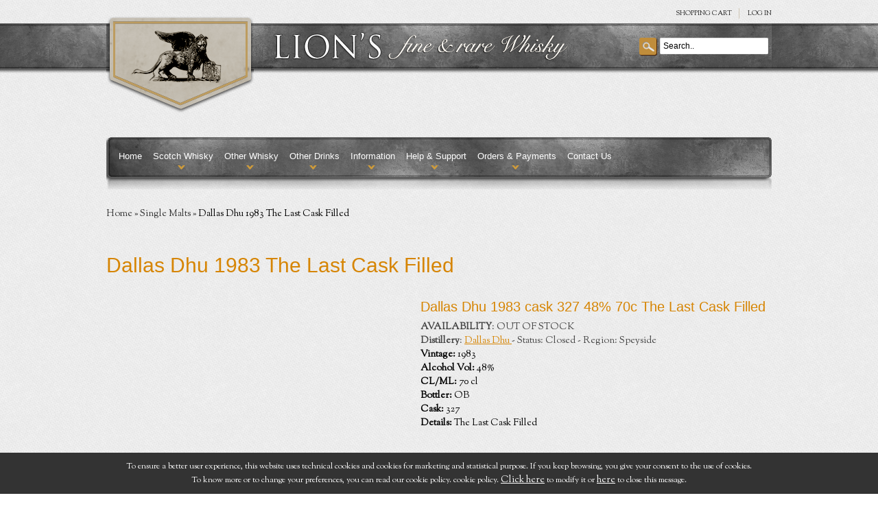

--- FILE ---
content_type: text/html; charset=UTF-8
request_url: http://www.lionswhisky.com/whisky/dallas_dhu_1983_the_last_cask_filled.php
body_size: 27893
content:
<!DOCTYPE html PUBLIC "-//W3C//DTD XHTML 1.0 Transitional//EN" "http://www.w3.org/TR/xhtml1/DTD/xhtml1-transitional.dtd">
<html xmlns="http://www.w3.org/1999/xhtml">
<head>
<meta http-equiv="Content-Type" content="text/html; charset=utf-8" />
<title>Dallas Dhu 1983 The Last Cask Filled one of the best types of Scotch Whisky</title>
<meta name="Description" content="Best whisky is Dallas Dhu 1983 The Last Cask Filled and you can find it on Lion's Whisky" />
<meta name="Keywords" content=""/>
<meta name="robots" content="all,index,follow" />
<meta name="rating" content="General" />
<meta name="language" content="it" />
<meta name="subject" content="servizi internet" />
<meta name="identifier" content="" />
<meta name="distribution" content="Global" />
<meta name="copyright" content="Copyright ©2012" />
<meta name="author" content="Alessio Troyli Graphik Design" />
<meta name="revisit-after" content="5 days" />
<link href="https://www.lionswhisky.com/css/style.css" type="text/css" rel="stylesheet" />
<link rel="stylesheet" type="text/css" href="https://www.lionswhisky.com/css/prettyPhoto.css" media="screen" />
<!--<link href='http://fonts.googleapis.com/css?family=Oswald' rel='stylesheet' type='text/css' />-->
<link href='https://fonts.googleapis.com/css?family=Sorts+Mill+Goudy:400,400italic' rel='stylesheet' type='text/css'>
<script type="text/javascript" src="http://ajax.googleapis.com/ajax/libs/jquery/1.7/jquery.js"></script>
<script type="text/javascript" src="https://www.lionswhisky.com/js/jquery.prettyPhoto.js"></script>
<script type="text/javascript" src="https://www.lionswhisky.com/js/custom_scripts.js"></script>
<script type="text/javascript" charset="utf-8">
  $(document).ready(function(){
	  $("a[rel^='prettyPhoto']").prettyPhoto({theme:'light_square'});
  });
</script>
<script type="text/javascript" src="http://ajax.googleapis.com/ajax/libs/swfobject/2.2/swfobject.js"></script>
<script type="text/javascript">
	swfobject.registerObject("altContent", "6.0.0");	
</script>
</head>
<body>
<div id="container">
  <table width="100%" border="0" cellspacing="0" cellpadding="0">
    <tr>
       <td class="bg-line-top">&nbsp;</td>
       <td width="970" height="167" align="center" class="bg-line-top"><table width="970" border="0" cellspacing="0" cellpadding="0">
           <tr>
            <td width="215" height="167"><p><a href="https://www.lionswhisky.com/"><img src="https://www.lionswhisky.com/images/bg-logo-top.png" alt="Lion's Fine and rare Whisky" width="215" height="167" /></a></p></td>
            <td width="755"><table width="755" border="0" cellspacing="0" cellpadding="0">
                <tr>
                  <td width="755" height="35"><div class="shopLinks">
                      <ul class="links">
                        <li class="first" ><a href="https://www.lionswhisky.com/carrello.php">SHOPPING  Cart</a></li>
<!--<li class="first" ><a href="https://www.lionswhisky.com/checkout2.php" title="Checkout" >Checkout</a></li>--><li class="last" ><a href="https://www.lionswhisky.com/login.php" title="Login" >Log in</a></li>                      </ul>
                    </div></td>
                </tr>
                <tr>
                  <td height="65"><table width="755" border="0" cellspacing="0" cellpadding="0">
                      <tr>
                        <td width="25" height="65">&nbsp;</td>
                        <td width="436"><img src="https://www.lionswhisky.com/images/scritta-logo.png" width="436" height="45" alt="Lion's Whisky Online" /></td>
                        <td><div id="search">
                        	<script type="text/javascript">
	function inviaModuloCerca()
	{
		var cerca = document.ricerca.cerca.value;
		if ((cerca == "") || (cerca == "undefined") || (cerca == "Search..")) {
		   alert("Please insert the text.");
		   document.ricerca.cerca.value = '';
		   document.ricerca.cerca.focus();
		   return false;
		}
		//INVIA
		else {
			//document.ricerca.action = "/ricerca.php";
			document.ricerca.submit();
			return false;
		}
	}
</script>
<form name="ricerca" method="get" onsubmit="inviaModuloCerca(); return false;" action="/ricerca.php">
    <input type="text" onkeydown="this.style.color = '#000000';" onclick="this.value = '';" value="Search.." name="cerca"/>
    <a href="#" class="button-search" onclick="inviaModuloCerca(); return false;"></a>
</form>                        </div></td>
                      </tr>
                    </table></td>
                </tr>
                <tr>
                  <td height="67">&nbsp;</td>
                </tr>
              </table></td>
          </tr>
         </table></td>
       <td class="bg-line-top">&nbsp;</td>
     </tr>
    <tr>
      <td class="bg-line-top">&nbsp;</td>
      <td height="30" align="center">&nbsp;</td>
      <td class="bg-line-top">&nbsp;</td>
    </tr>
    <tr>
      <td height="80">&nbsp;</td>
      <td width="970" height="80">
      	<div class="menu">
  <ul id="topnav">
    <li><a href="https://www.lionswhisky.com/index.php">Home</a></li>
    <li><a href="#">Scotch Whisky</a>
      <ul class="children">
        <li><a href="https://www.lionswhisky.com/distillerie.php">Distilleries A-Z</a></li>
        <li><a href="https://www.lionswhisky.com/scotch-whisky/blended_whisky.php">Blended And Vatted</a></li><li><a href="https://www.lionswhisky.com/scotch-whisky/decanters.php">Ceramics And Decanters</a></li><li><a href="https://www.lionswhisky.com/scotch-whisky/single_malts.php">Single Malts</a></li><li><a href="https://www.lionswhisky.com/scotch-whisky/special_offers.php">Special Offers And Lots</a></li>      </ul>
    </li>
    <li><a href="#">Other Whisky</a>
      <ul class="children">
        <li><a href="https://www.lionswhisky.com/other-whisky/american_whiskey.php">American Whiskey</a></li><li><a href="https://www.lionswhisky.com/other-whisky/canadian_whisky.php">Canadian Whisky</a></li><li><a href="https://www.lionswhisky.com/other-whisky/irish_whiskey.php">Irish Whiskey</a></li><li><a href="https://www.lionswhisky.com/other-whisky/japanese_whiskey.php">Japanese Whisky</a></li><li><a href="https://www.lionswhisky.com/other-whisky/other_countries.php">Other Countries</a></li><li><a href="https://www.lionswhisky.com/other-whisky/swedish_whisky.php">Swedish Whisky</a></li>      </ul>
    </li>
    <li><a href="#">Other Drinks</a>
      <ul class="children">
        <li><a href="https://www.lionswhisky.com/other-drinks/cognac.php">Cognac & Armagnac</a></li><li><a href="https://www.lionswhisky.com/other-drinks/other.php">Other</a></li><li><a href="https://www.lionswhisky.com/other-drinks/porto.php">Porto</a></li><li><a href="https://www.lionswhisky.com/other-drinks/rum.php">Rum</a></li><li><a href="https://www.lionswhisky.com/other-drinks/wine.php">Wine</a></li>      </ul>
    </li>
    <li><a href="#">Information</a>
      <ul class="children">
        <li><a href="https://www.lionswhisky.com/information/about_us.php">About Us</a></li><li><a href="https://www.lionswhisky.com/delivery_charges.php">Delivery Charges</a></li><li><a href="https://www.lionswhisky.com/information/delivery_information.php">Delivery Information</a></li><li><a href="https://www.lionswhisky.com/information/privacy_statement.php">Privacy Statement</a></li><li><a href="https://www.lionswhisky.com/information/terms_and_conditions.php">Terms And Conditions</a></li>      </ul>
    </li>
    <li><a href="#">Help &amp; Support</a>
      <ul class="children">
        <li><a href="https://www.lionswhisky.com/faq.php">Faq</a></li>
        <li><a href="https://www.lionswhisky.com/navigate_site.php">How to navigate this site</a></li>
        <li><a href="https://www.lionswhisky.com/feedback.php">Customer's Feedback</a></li>
        <li><a href="https://www.lionswhisky.com/contatti.php">Contact Us</a></li>
      </ul>
    </li>
    <li><a href="#">Orders &amp; Payments</a>
      <ul class="children">
        <li><a href="https://www.lionswhisky.com/carrello.php">Your order</a></li>
        <li><a href="https://www.lionswhisky.com/payment-options.php">Payment Options</a></li>
        <li><a href="https://www.lionswhisky.com/information/privacy_statement.php">Security and Privacy</a></li>
      </ul>
    </li>
    <li><a href="https://www.lionswhisky.com/contatti.php">Contact Us</a></li>
  </ul>
</div>      </td>
      <td height="80">&nbsp;</td>
    </tr>
    <tr>
      <td></td>
      <td width="970">&nbsp;</td>
      <td></td>
    </tr>
    <tr>
      <td></td>
      <td height="30"><div class="breadcrumb"> <a href="https://www.lionswhisky.com/">Home</a> &raquo; <a href="https://www.lionswhisky.com/scotch-whisky/single_malts.php">Single Malts</a> &raquo; Dallas Dhu 1983 The Last Cask Filled</div></td>
      <td>&nbsp;</td>
    </tr>
    <tr>
      <td></td>
      <td height="30" align="center">&nbsp;</td>
      <td>&nbsp;</td>
    </tr>
    <tr>
      <td></td>
      <td width="970" align="left"><table width="970" border="0" cellspacing="0" cellpadding="0">
          <tr>
            <td><h1 class="heading-title"><span>Dallas Dhu 1983 The Last Cask Filled</span></h1></td>
          </tr>
          <tr>
            <td><table width="970" border="0" cellspacing="0" cellpadding="0">
                <tr>
                  <td width="418" valign="top"><table width="418" border="0" cellspacing="0" cellpadding="0">
                    <tr>
                      <td><div class="product-info">
                            <div class="left">
                              <div style="width:400px;"></div>							</div>
                            </div>
                            </td>
                            </tr>
                  </table></td>
                  <td width="40">&nbsp;</td>
                  <td width="512" valign="top" class="info_prodotto"><table width="512" border="0" cellspacing="0" cellpadding="0">
                      <tr>
                        <td></td>
                      </tr>
                      <tr>
                        <td>
                        <h3>Dallas Dhu 1983 cask 327 48% 70c The Last Cask Filled</h3>
                        <p><b>AVAILABILITY</b>: OUT OF STOCK</p><p><b>Distillery</b>: <a href="https://www.lionswhisky.com/distillerie/dallas_dhu.php">Dallas Dhu </a> - Status: Closed - Region: Speyside</p><strong>Vintage:</strong> 1983<br><strong>Alcohol Vol:</strong> 48%<br><strong>CL/ML:</strong> 70 cl<br><strong>Bottler:</strong> OB<br><strong>Cask:</strong> 327<br><strong>Details:</strong> The Last Cask Filled</p><br><h5>OUT OF STOCK</h5> </td>
                      </tr>
                      <tr>
                        <td>&nbsp;</td>
                      </tr>
                      <tr>
                        <td>
                        	<div><a href="https://www.lionswhisky.com/contatti.php#modulo_cont"><span style="color: #666; font-size:12px; font-weight:bold;">Do you want to be notified when it comes back in stock? Click here...</span></a></div><br>                        </td>
                      </tr>
                                                                  </table></td>
                </tr>
              </table></td>
          </tr>
          <tr>
            <td height="50" align="center" class="bg-line-divider-full">&nbsp;</td>
          </tr>
          <tr>
    <td>
    	<script type="text/javascript" src="https://www.lionswhisky.com/js/tasting.js"></script>
    	<form name="modulo_taste" method="post" onsubmit="inviaModuloTaste(); return false;" action="https://www.lionswhisky.com/inviaAssaggi.php">
        	<input type="hidden" value="427" name="id_pdt" />
        <div class="box-write">
            <h3 id="review-title">Have you ever tasted this? Please submit your tasting notes</h3>
            <span class="label">Your Name:</span>
            <input type="text" value="" maxlength="120" name="nome"/>
                        <input type="hidden" name="token_assaggi" value="edce35f589f981e8618025720eb3b9be" />
	        <input type="hidden" name="b2b_ch" value="">
            <br/>
            <br/>
            <span class="label">Your Tasting note:</span>
            <textarea style="width: 98%;" rows="10" cols="40" name="testo"></textarea>
            <span style="font-size: 11px;"><span style="color: #FF0000;">Note:</span> HTML is not translated!</span><br/>
            <br/>
            <br/>
			<div id="RecaptchaField1"></div><!--
            <img id="siimage" style="border: 1px solid #000; margin-right: 15px" src="https://www.lionswhisky.com/securimage_show.php?sid=cbd6fd307f1347f7c1c050ab0abe7488" alt="CAPTCHA Image" align="left" width="160" />
-->
<!--
            <object type="application/x-shockwave-flash" data="https://www.lionswhisky.com/securimage_play.swf?bgcol=#ffffff&amp;icon_file=https://www.lionswhisky.com/images/audio_icon.png&amp;audio_file=https://www.lionswhisky.com/securimage_play.php" height="32" width="32">
            <param name="movie" value="https://www.lionswhisky.com/securimage_play.swf?bgcol=#ffffff&amp;icon_file=https://www.lionswhisky.com/images/audio_icon.png&amp;audio_file=https://www.lionswhisky.com/securimage_play.php" />
            </object>
-->
<!--
           &nbsp;
            <a tabindex="-1" style="border-style: none;" href="#" title="Refresh Image" onclick="document.getElementById('siimage').src = 'https://www.lionswhisky.com/securimage_show.php?sid=' + Math.random(); this.blur(); return false"><img src="https://www.lionswhisky.com/images/refresh.png" alt="Reload Image" height="32" width="32" onclick="this.blur()" align="bottom" border="0" /></a><br />
            <strong>Enter Code*:</strong><br />
                         <input type="text" name="ct_captcha" size="12" maxlength="16" />
-->
            <br/>
            <br/>
            <div class="buttons">
            	<div class="left"><input type="submit" class="button" id="button-review" value="Submit tasting note" /></div>
            </div>
		</div>
        </form>
    </td>
</tr>
			<tr>
				<td height="30">&nbsp;</td>
			</tr>
					<tr>
    <td>
    	<script type="text/javascript" src="https://www.lionswhisky.com/js/commenti.js"></script>
    	<form name="modulo_commenti" method="post" onsubmit="inviaModuloCommenti(); return false;" action="https://www.lionswhisky.com/inviaCommento.php">
        	<input type="hidden" value="427" name="id_pdt" />
        <div class="box-write">
            <h3 id="review-title">Write a review</h3>
            <span class="label">Your Name:</span>
            <input type="text" value="" maxlength="120" name="nome"/>
                        <input type="hidden" name="token_comment" value="c7e99ca6004b497febdded8cf927f112" />
	        <input type="hidden" name="b2b_ch" value="">
            <br/>
            <br/>
<!--
            <span class="label">Your Email:</span>
            <input type="text" value="" maxlength="250" name="email"/>
            <br/>
            <br/>
-->
            <span class="label">Your Review:</span>
            <textarea style="width: 98%;" rows="10" cols="40" name="testo"></textarea>
            <span style="font-size: 11px;"><span style="color: #FF0000;">Note:</span> HTML is not translated!</span><br/>
            <br/>
            <br/>
						<div id="RecaptchaField2"></div>
<script type="text/javascript">
    var CaptchaCallback = function(){
        grecaptcha.render('RecaptchaField1', {'sitekey' : '6Le9KRoTAAAAAGj3z0lsyroj2sMSCkUt9StMZjz5'});
        grecaptcha.render('RecaptchaField2', {'sitekey' : '6Le9KRoTAAAAAGj3z0lsyroj2sMSCkUt9StMZjz5'});
    };
</script>
<script src="https://www.google.com/recaptcha/api.js?onload=CaptchaCallback&render=explicit" async defer></script>

<!--
            <img id="siimage" style="border: 1px solid #000; margin-right: 15px" src="https://www.lionswhisky.com/securimage_show.php?sid=7efd45ea76252799c26a6ae2b29cacc8" alt="CAPTCHA Image" align="left" width="160" />
-->
<!--
            <object type="application/x-shockwave-flash" data="https://www.lionswhisky.com/securimage_play.swf?bgcol=#ffffff&amp;icon_file=https://www.lionswhisky.com/images/audio_icon.png&amp;audio_file=https://www.lionswhisky.com/securimage_play.php" height="32" width="32">
            <param name="movie" value="https://www.lionswhisky.com/securimage_play.swf?bgcol=#ffffff&amp;icon_file=https://www.lionswhisky.com/images/audio_icon.png&amp;audio_file=https://www.lionswhisky.com/securimage_play.php" />
            </object>
-->
<!--
            &nbsp;
            <a tabindex="-1" style="border-style: none;" href="#" title="Refresh Image" onclick="document.getElementById('siimage').src = 'https://www.lionswhisky.com/securimage_show.php?sid=' + Math.random(); this.blur(); return false"><img src="https://www.lionswhisky.com/images/refresh.png" alt="Reload Image" height="32" width="32" onclick="this.blur()" align="bottom" border="0" /></a><br />
            <strong>Enter Code*:</strong><br />
                         <input type="text" name="ct_captcha" size="12" maxlength="16" />
-->
            <br/>
            <br/>
            <div class="buttons">
            	<div class="left"><input type="submit" class="button" id="button-review" value="Submit Review" /></div>
            </div>
		</div>
        </form>
    </td>
</tr>          <tr>
            <td height="30">&nbsp;</td>
          </tr>
                  </table></td>
      <td>&nbsp;</td>
    </tr>
    <tr>
      <td></td>
      <td height="50" align="center">&nbsp;</td>
      <td>&nbsp;</td>
    </tr>
  </table>
</div>
<div id="footer" align="center">
   <table width="100%" border="0" cellspacing="0" cellpadding="0">
  <tr>
    <td>&nbsp;</td>
    <td width="970" height="400" valign="top"><table width="970" border="0" cellspacing="0" cellpadding="0">
        <tr>
          <td height="65"><!--<script src="https://www.lionswhisky.com/js/jquery-3.2.1.slim.min.js"></script>-->
<script src="https://www.google.com/recaptcha/api.js?render=6Le9KRoTAAAAAGj3z0lsyroj2sMSCkUt9StMZjz5"></script>
<script type="text/javascript" src="https://www.lionswhisky.com/js/nl.js"></script>
<script>
grecaptcha.ready(function () {              
    grecaptcha.execute('6Le9KRoTAAAAAGj3z0lsyroj2sMSCkUt9StMZjz5', 
    { action: 'contact' }).then(function (token) {                  
        var recaptchaResponse = document.getElementById('recaptchaResponse');                  
        recaptchaResponse.value = token;              
      });          
});
/*
function onSubmit(token) {
  document.modulo_nl.action = "inviaNl.php";
  document.modulo_nl.submit();
}

function validate(event) {
    event.preventDefault();
    if (!inviaModuloNl()) {
        return false;
    } else {
      document.modulo_nl.action = "inviaNl.php";
      document.modulo_nl.submit();
    }
}

function onload() {
    var element = document.getElementById('btnsubmitContatti');
    element.onclick = validate;
}

onload();
*/
</script>
<form name="modulo_nl" method="post" action="/inviaNl.php" onsubmit="inviaModuloNl(); return false;">
<table width="970" border="0" cellspacing="0" cellpadding="0">
    <tr>
      <td width="370" height="65"><h4>SIGN UP TO RECEIVE THE NEWSLETTER </h4></td>
      <td width="250">
        <div class="form"> <span class="label">YOUR MAIL:&nbsp;&nbsp;&nbsp;</span>
            <input type="hidden" name="recaptcha_response" id="recaptchaResponse" value="">
            <input type="text" value="" name="email"/>
        </div>
      </td>
      <td>
        <div class="buttons">
            <div class="left">
                <button type="submit" class="button-newsletter" id="btnsubmitContatti" onsubmit="inviaModuloNl(); return false;">Submit</button>
            </div>
        </div>
      </td>
    </tr>
</table>
</form></td>
        </tr>
        <tr>
          <td height="300"><table width="970" border="0" cellspacing="0" cellpadding="0">
              <tr>
                <td width="300" height="250" valign="top"><h3>About Lion's Whisky </h3>
                  <p>Lion's Whisky SRL is a certified company resident in the province of Venice Italy, it is a subsidiary part of a Holding comprising over 1000 employees and was born out of the passion for Whisky that Diego Sandrin, President and owner of the Company, has since 1979, year in which he has started collecting Whisky.</p>
                  <a href="http://www.facebook.com/LionsWhisky" target="_blank" onclick="_gaq.push(['_trackEvent','link esterno','Facebook', 'Facebook Link']); _gaq.push(['b._trackEvent','link esterno','Facebook', 'Facebook Link']);"><img src="https://www.lionswhisky.com/images/facebook-button.png" alt="Lion's Whisky on Facebook" width="164" height="45" border="0" /></a><a href="http://www.iconsofwhisky.com/2016/restofworld/" onclick="_gaq.push(['_trackEvent','link esterno','iconsofwhisky', 'iconsofwhisky Link']); _gaq.push(['b._trackEvent','link esterno','iconsofwhisky', 'iconsofwhisky Link']);" target="_blank"><img class="award_footer" src="https://www.lionswhisky.com/images/icon_1.jpg"></a></td>
                <td>&nbsp;</td>
                <td width="190" valign="top"><h3>Help &amp; Support</h3>
                  <ul class="footer">
                    <li><a href="https://www.lionswhisky.com/faq.php">FAQ</a></li>
                    <li><a href="https://www.lionswhisky.com/navigate_site.php">How to navigate this site</a></li>
                    <li><a href="https://www.lionswhisky.com/contatti.php">Contact Us</a></li>
                  </ul></td>
                <td valign="top">&nbsp;</td>
                <td width="190" valign="top"><h3>Information</h3>
                  <ul class="footer">
                    <li><a href="https://www.lionswhisky.com/information/about_us.php">About us</a></li><li><a href="https://www.lionswhisky.com/delivery_charges.php">Delivery Charges</a></li><li><a href="https://www.lionswhisky.com/information/delivery_information.php">Delivery Information</a></li><li><a href="https://www.lionswhisky.com/information/privacy_statement.php">Privacy statement</a></li><li><a href="https://www.lionswhisky.com/information/terms_and_conditions.php">Terms and conditions</a></li>                  </ul></td>
                <td>&nbsp;</td>
                <td width="190" valign="top"><h3>Orders &amp; Payments</h3>
                  <ul class="footer">
                    <li><a href="https://www.lionswhisky.com/carrello.php">Your order</a></li>
                    <li><a href="https://www.lionswhisky.com/payment-options.php">Payment Options</a></li>
                    <li><a href="https://www.lionswhisky.com/information/privacy_statement.php">Security &amp; Privacy</a></li>
                  </ul></td>
              </tr>
            </table></td>
        </tr>
        <tr>
          <td height="35"><p class="footer-copy">&copy; 2013 Lion's Whisky. All rights reserved.  - VAT IT04101420273 - Codice fiscale Registro Imprese VE  04101420273 - R.E.A. VE - 365441 - Capitale sociale 10.000,00 i.v.<br />
              <a href="http://www.graphikdesign.it/" target="_blank">Web designer</a> - development by <a href="https://www.abdigital.ch/" target="_blank">AB Digital</a><br><a href="https://www.lionswhisky.com/cookie.php">Change your cookie preferences</a></p>
            <p>&nbsp;</p></td>
        </tr>
      </table></td>
    <td>&nbsp;</td>
  </tr>
</table>
<style>
.scrollup {
    width: 40px;
    height: 40px;
    position: fixed;
    bottom: 50px;
    right: 100px;
    display: none;
    text-indent: -9999px;
    background: url('https://www.lionswhisky.com/images/icon_top.png') no-repeat;
    background-color: #000;
}
</style>
<script type="text/javascript">
/*
$(document).ready(function() {
    $(window).scroll(function() {
		if ($(this).scrollTop() > 100)
			$('.scrollup').fadeIn();
		else
			$('.scrollup').fadeOut();
    });
});

$('.scrollup').click(function () {
	$("html, body").animate({
		scrollTop: 0
	}, 600);
	return false;
});
*/
</script>

<a href="#" class="scrollup" title="Go to Top">Scroll To Top</a>

<style>
.show_banner_cookies {
	position: fixed;
	bottom: 0px;
	width: 100%;
	background: #CFC09D;
	text-align: center;
	z-index: 1000;
	padding: 10px 0px;
	left: 0px;
}
</style>
<div class="show_banner_cookies" style="position: fixed;   bottom: 0px;   width: 100%;   background: #333;   color: #FFF;   text-align: center;   z-index: 1000;    padding: 10px 0px;    left: 0px;    font-size: 12px;" id="show_banner_cookies">To ensure a better user experience, this website uses technical cookies and cookies for marketing and statistical purpose. If you keep browsing, you give your consent to the use of cookies.<br> To know more or to change your preferences, you can read our cookie policy. 
  cookie policy. <a href="https://www.lionswhisky.com/cookie.php" class="inline cboxElement" style="color:#FFF" onclick="chiudi(1); return false;" >Click here</a> to modify it or <a style="color:#FFF" href="" onclick="chiudi(0); return false;" >here</a> to close this message.
</div>
<!--<script type="text/javascript" src="http://ajax.googleapis.com/ajax/libs/jquery/1.11.2/jquery.min.js"></script>-->
<script>
$(document).ready(function() {
	chiudi(2); //attiva i cookie senza chiudere la barra
    $(window).scroll(function() {
		chiudi(0);
    });
	//dataLayer.push({'event': 'cookie_abdigital'});
});
	
function chiudi(val)
{
	//val==0 chiudo la barra e attivo i cookie
	//val==1 chiudo la barra, attivo i cookie e rimando alla pagina di modifica cookie
	//val==2 attivo i cookie ma non chiudo la barra	  
	  	jQuery.ajax({
		url: "https://www.lionswhisky.com/cookie.php",
		type: "POST",
		data: "cookieindex=si",
		dataType: "html",
		success: function(data){
			if(val!=2)
				if (data == "ok")
					document.getElementById('show_banner_cookies').style.display = "none";
			}
		});
		if(val=="1"){
			location.href = 'https://www.lionswhisky.com/cookie.php';
		}
}
</script>
<script type="text/javascript">
  var _gaq = _gaq || [];
  _gaq.push(
  ['_setAccount', 'UA-9408546-21'],
  ['_trackPageview'],
  ['b._setAccount', 'UA-40332628-1'],
  ['b._trackPageview']);
    _gaq.push (['_gat._anonymizeIp']);
    (function() {
    var ga = document.createElement('script'); ga.type = 'text/javascript'; ga.async = true;
    ga.src = ('https:' == document.location.protocol ? 'https://' : 'http://') + 'stats.g.doubleclick.net/dc.js';
    var s = document.getElementsByTagName('script')[0]; s.parentNode.insertBefore(ga, s);
  })();
</script>

<!--<script type="text/javascript" src="http://ajax.googleapis.com/ajax/libs/jquery/1.11.2/jquery.min.js"></script>-->
<script type="text/javascript">
	function setCookie(c_name,value,exdays)
	{
		var exdate=new Date();
		exdate.setDate(exdate.getDate() + exdays);
		var c_value=escape(value) + ((exdays==null) ? "" : "; expires="+exdate.toUTCString());
		document.cookie=c_name + "=" + c_value;
	}
	
	function getCookie(c_name)
	{
		var c_value = document.cookie;
		var c_start = c_value.indexOf(" " + c_name + "=");
		if (c_start == -1)
			c_start = c_value.indexOf(c_name + "=");
		if (c_start == -1)
			c_value = null;
		else
		{
			c_start = c_value.indexOf("=", c_start) + 1;
			var c_end = c_value.indexOf(";", c_start);
			if (c_end == -1)
				c_end = c_value.length;
			c_value = unescape(c_value.substring(c_start,c_end));
		}
		return c_value;
	}
	</script>
	 </div>




</body>
</html>

--- FILE ---
content_type: text/html; charset=utf-8
request_url: https://www.google.com/recaptcha/api2/anchor?ar=1&k=6Le9KRoTAAAAAGj3z0lsyroj2sMSCkUt9StMZjz5&co=aHR0cDovL3d3dy5saW9uc3doaXNreS5jb206ODA.&hl=en&v=N67nZn4AqZkNcbeMu4prBgzg&size=normal&anchor-ms=20000&execute-ms=30000&cb=gr3k1h3erbxt
body_size: 49393
content:
<!DOCTYPE HTML><html dir="ltr" lang="en"><head><meta http-equiv="Content-Type" content="text/html; charset=UTF-8">
<meta http-equiv="X-UA-Compatible" content="IE=edge">
<title>reCAPTCHA</title>
<style type="text/css">
/* cyrillic-ext */
@font-face {
  font-family: 'Roboto';
  font-style: normal;
  font-weight: 400;
  font-stretch: 100%;
  src: url(//fonts.gstatic.com/s/roboto/v48/KFO7CnqEu92Fr1ME7kSn66aGLdTylUAMa3GUBHMdazTgWw.woff2) format('woff2');
  unicode-range: U+0460-052F, U+1C80-1C8A, U+20B4, U+2DE0-2DFF, U+A640-A69F, U+FE2E-FE2F;
}
/* cyrillic */
@font-face {
  font-family: 'Roboto';
  font-style: normal;
  font-weight: 400;
  font-stretch: 100%;
  src: url(//fonts.gstatic.com/s/roboto/v48/KFO7CnqEu92Fr1ME7kSn66aGLdTylUAMa3iUBHMdazTgWw.woff2) format('woff2');
  unicode-range: U+0301, U+0400-045F, U+0490-0491, U+04B0-04B1, U+2116;
}
/* greek-ext */
@font-face {
  font-family: 'Roboto';
  font-style: normal;
  font-weight: 400;
  font-stretch: 100%;
  src: url(//fonts.gstatic.com/s/roboto/v48/KFO7CnqEu92Fr1ME7kSn66aGLdTylUAMa3CUBHMdazTgWw.woff2) format('woff2');
  unicode-range: U+1F00-1FFF;
}
/* greek */
@font-face {
  font-family: 'Roboto';
  font-style: normal;
  font-weight: 400;
  font-stretch: 100%;
  src: url(//fonts.gstatic.com/s/roboto/v48/KFO7CnqEu92Fr1ME7kSn66aGLdTylUAMa3-UBHMdazTgWw.woff2) format('woff2');
  unicode-range: U+0370-0377, U+037A-037F, U+0384-038A, U+038C, U+038E-03A1, U+03A3-03FF;
}
/* math */
@font-face {
  font-family: 'Roboto';
  font-style: normal;
  font-weight: 400;
  font-stretch: 100%;
  src: url(//fonts.gstatic.com/s/roboto/v48/KFO7CnqEu92Fr1ME7kSn66aGLdTylUAMawCUBHMdazTgWw.woff2) format('woff2');
  unicode-range: U+0302-0303, U+0305, U+0307-0308, U+0310, U+0312, U+0315, U+031A, U+0326-0327, U+032C, U+032F-0330, U+0332-0333, U+0338, U+033A, U+0346, U+034D, U+0391-03A1, U+03A3-03A9, U+03B1-03C9, U+03D1, U+03D5-03D6, U+03F0-03F1, U+03F4-03F5, U+2016-2017, U+2034-2038, U+203C, U+2040, U+2043, U+2047, U+2050, U+2057, U+205F, U+2070-2071, U+2074-208E, U+2090-209C, U+20D0-20DC, U+20E1, U+20E5-20EF, U+2100-2112, U+2114-2115, U+2117-2121, U+2123-214F, U+2190, U+2192, U+2194-21AE, U+21B0-21E5, U+21F1-21F2, U+21F4-2211, U+2213-2214, U+2216-22FF, U+2308-230B, U+2310, U+2319, U+231C-2321, U+2336-237A, U+237C, U+2395, U+239B-23B7, U+23D0, U+23DC-23E1, U+2474-2475, U+25AF, U+25B3, U+25B7, U+25BD, U+25C1, U+25CA, U+25CC, U+25FB, U+266D-266F, U+27C0-27FF, U+2900-2AFF, U+2B0E-2B11, U+2B30-2B4C, U+2BFE, U+3030, U+FF5B, U+FF5D, U+1D400-1D7FF, U+1EE00-1EEFF;
}
/* symbols */
@font-face {
  font-family: 'Roboto';
  font-style: normal;
  font-weight: 400;
  font-stretch: 100%;
  src: url(//fonts.gstatic.com/s/roboto/v48/KFO7CnqEu92Fr1ME7kSn66aGLdTylUAMaxKUBHMdazTgWw.woff2) format('woff2');
  unicode-range: U+0001-000C, U+000E-001F, U+007F-009F, U+20DD-20E0, U+20E2-20E4, U+2150-218F, U+2190, U+2192, U+2194-2199, U+21AF, U+21E6-21F0, U+21F3, U+2218-2219, U+2299, U+22C4-22C6, U+2300-243F, U+2440-244A, U+2460-24FF, U+25A0-27BF, U+2800-28FF, U+2921-2922, U+2981, U+29BF, U+29EB, U+2B00-2BFF, U+4DC0-4DFF, U+FFF9-FFFB, U+10140-1018E, U+10190-1019C, U+101A0, U+101D0-101FD, U+102E0-102FB, U+10E60-10E7E, U+1D2C0-1D2D3, U+1D2E0-1D37F, U+1F000-1F0FF, U+1F100-1F1AD, U+1F1E6-1F1FF, U+1F30D-1F30F, U+1F315, U+1F31C, U+1F31E, U+1F320-1F32C, U+1F336, U+1F378, U+1F37D, U+1F382, U+1F393-1F39F, U+1F3A7-1F3A8, U+1F3AC-1F3AF, U+1F3C2, U+1F3C4-1F3C6, U+1F3CA-1F3CE, U+1F3D4-1F3E0, U+1F3ED, U+1F3F1-1F3F3, U+1F3F5-1F3F7, U+1F408, U+1F415, U+1F41F, U+1F426, U+1F43F, U+1F441-1F442, U+1F444, U+1F446-1F449, U+1F44C-1F44E, U+1F453, U+1F46A, U+1F47D, U+1F4A3, U+1F4B0, U+1F4B3, U+1F4B9, U+1F4BB, U+1F4BF, U+1F4C8-1F4CB, U+1F4D6, U+1F4DA, U+1F4DF, U+1F4E3-1F4E6, U+1F4EA-1F4ED, U+1F4F7, U+1F4F9-1F4FB, U+1F4FD-1F4FE, U+1F503, U+1F507-1F50B, U+1F50D, U+1F512-1F513, U+1F53E-1F54A, U+1F54F-1F5FA, U+1F610, U+1F650-1F67F, U+1F687, U+1F68D, U+1F691, U+1F694, U+1F698, U+1F6AD, U+1F6B2, U+1F6B9-1F6BA, U+1F6BC, U+1F6C6-1F6CF, U+1F6D3-1F6D7, U+1F6E0-1F6EA, U+1F6F0-1F6F3, U+1F6F7-1F6FC, U+1F700-1F7FF, U+1F800-1F80B, U+1F810-1F847, U+1F850-1F859, U+1F860-1F887, U+1F890-1F8AD, U+1F8B0-1F8BB, U+1F8C0-1F8C1, U+1F900-1F90B, U+1F93B, U+1F946, U+1F984, U+1F996, U+1F9E9, U+1FA00-1FA6F, U+1FA70-1FA7C, U+1FA80-1FA89, U+1FA8F-1FAC6, U+1FACE-1FADC, U+1FADF-1FAE9, U+1FAF0-1FAF8, U+1FB00-1FBFF;
}
/* vietnamese */
@font-face {
  font-family: 'Roboto';
  font-style: normal;
  font-weight: 400;
  font-stretch: 100%;
  src: url(//fonts.gstatic.com/s/roboto/v48/KFO7CnqEu92Fr1ME7kSn66aGLdTylUAMa3OUBHMdazTgWw.woff2) format('woff2');
  unicode-range: U+0102-0103, U+0110-0111, U+0128-0129, U+0168-0169, U+01A0-01A1, U+01AF-01B0, U+0300-0301, U+0303-0304, U+0308-0309, U+0323, U+0329, U+1EA0-1EF9, U+20AB;
}
/* latin-ext */
@font-face {
  font-family: 'Roboto';
  font-style: normal;
  font-weight: 400;
  font-stretch: 100%;
  src: url(//fonts.gstatic.com/s/roboto/v48/KFO7CnqEu92Fr1ME7kSn66aGLdTylUAMa3KUBHMdazTgWw.woff2) format('woff2');
  unicode-range: U+0100-02BA, U+02BD-02C5, U+02C7-02CC, U+02CE-02D7, U+02DD-02FF, U+0304, U+0308, U+0329, U+1D00-1DBF, U+1E00-1E9F, U+1EF2-1EFF, U+2020, U+20A0-20AB, U+20AD-20C0, U+2113, U+2C60-2C7F, U+A720-A7FF;
}
/* latin */
@font-face {
  font-family: 'Roboto';
  font-style: normal;
  font-weight: 400;
  font-stretch: 100%;
  src: url(//fonts.gstatic.com/s/roboto/v48/KFO7CnqEu92Fr1ME7kSn66aGLdTylUAMa3yUBHMdazQ.woff2) format('woff2');
  unicode-range: U+0000-00FF, U+0131, U+0152-0153, U+02BB-02BC, U+02C6, U+02DA, U+02DC, U+0304, U+0308, U+0329, U+2000-206F, U+20AC, U+2122, U+2191, U+2193, U+2212, U+2215, U+FEFF, U+FFFD;
}
/* cyrillic-ext */
@font-face {
  font-family: 'Roboto';
  font-style: normal;
  font-weight: 500;
  font-stretch: 100%;
  src: url(//fonts.gstatic.com/s/roboto/v48/KFO7CnqEu92Fr1ME7kSn66aGLdTylUAMa3GUBHMdazTgWw.woff2) format('woff2');
  unicode-range: U+0460-052F, U+1C80-1C8A, U+20B4, U+2DE0-2DFF, U+A640-A69F, U+FE2E-FE2F;
}
/* cyrillic */
@font-face {
  font-family: 'Roboto';
  font-style: normal;
  font-weight: 500;
  font-stretch: 100%;
  src: url(//fonts.gstatic.com/s/roboto/v48/KFO7CnqEu92Fr1ME7kSn66aGLdTylUAMa3iUBHMdazTgWw.woff2) format('woff2');
  unicode-range: U+0301, U+0400-045F, U+0490-0491, U+04B0-04B1, U+2116;
}
/* greek-ext */
@font-face {
  font-family: 'Roboto';
  font-style: normal;
  font-weight: 500;
  font-stretch: 100%;
  src: url(//fonts.gstatic.com/s/roboto/v48/KFO7CnqEu92Fr1ME7kSn66aGLdTylUAMa3CUBHMdazTgWw.woff2) format('woff2');
  unicode-range: U+1F00-1FFF;
}
/* greek */
@font-face {
  font-family: 'Roboto';
  font-style: normal;
  font-weight: 500;
  font-stretch: 100%;
  src: url(//fonts.gstatic.com/s/roboto/v48/KFO7CnqEu92Fr1ME7kSn66aGLdTylUAMa3-UBHMdazTgWw.woff2) format('woff2');
  unicode-range: U+0370-0377, U+037A-037F, U+0384-038A, U+038C, U+038E-03A1, U+03A3-03FF;
}
/* math */
@font-face {
  font-family: 'Roboto';
  font-style: normal;
  font-weight: 500;
  font-stretch: 100%;
  src: url(//fonts.gstatic.com/s/roboto/v48/KFO7CnqEu92Fr1ME7kSn66aGLdTylUAMawCUBHMdazTgWw.woff2) format('woff2');
  unicode-range: U+0302-0303, U+0305, U+0307-0308, U+0310, U+0312, U+0315, U+031A, U+0326-0327, U+032C, U+032F-0330, U+0332-0333, U+0338, U+033A, U+0346, U+034D, U+0391-03A1, U+03A3-03A9, U+03B1-03C9, U+03D1, U+03D5-03D6, U+03F0-03F1, U+03F4-03F5, U+2016-2017, U+2034-2038, U+203C, U+2040, U+2043, U+2047, U+2050, U+2057, U+205F, U+2070-2071, U+2074-208E, U+2090-209C, U+20D0-20DC, U+20E1, U+20E5-20EF, U+2100-2112, U+2114-2115, U+2117-2121, U+2123-214F, U+2190, U+2192, U+2194-21AE, U+21B0-21E5, U+21F1-21F2, U+21F4-2211, U+2213-2214, U+2216-22FF, U+2308-230B, U+2310, U+2319, U+231C-2321, U+2336-237A, U+237C, U+2395, U+239B-23B7, U+23D0, U+23DC-23E1, U+2474-2475, U+25AF, U+25B3, U+25B7, U+25BD, U+25C1, U+25CA, U+25CC, U+25FB, U+266D-266F, U+27C0-27FF, U+2900-2AFF, U+2B0E-2B11, U+2B30-2B4C, U+2BFE, U+3030, U+FF5B, U+FF5D, U+1D400-1D7FF, U+1EE00-1EEFF;
}
/* symbols */
@font-face {
  font-family: 'Roboto';
  font-style: normal;
  font-weight: 500;
  font-stretch: 100%;
  src: url(//fonts.gstatic.com/s/roboto/v48/KFO7CnqEu92Fr1ME7kSn66aGLdTylUAMaxKUBHMdazTgWw.woff2) format('woff2');
  unicode-range: U+0001-000C, U+000E-001F, U+007F-009F, U+20DD-20E0, U+20E2-20E4, U+2150-218F, U+2190, U+2192, U+2194-2199, U+21AF, U+21E6-21F0, U+21F3, U+2218-2219, U+2299, U+22C4-22C6, U+2300-243F, U+2440-244A, U+2460-24FF, U+25A0-27BF, U+2800-28FF, U+2921-2922, U+2981, U+29BF, U+29EB, U+2B00-2BFF, U+4DC0-4DFF, U+FFF9-FFFB, U+10140-1018E, U+10190-1019C, U+101A0, U+101D0-101FD, U+102E0-102FB, U+10E60-10E7E, U+1D2C0-1D2D3, U+1D2E0-1D37F, U+1F000-1F0FF, U+1F100-1F1AD, U+1F1E6-1F1FF, U+1F30D-1F30F, U+1F315, U+1F31C, U+1F31E, U+1F320-1F32C, U+1F336, U+1F378, U+1F37D, U+1F382, U+1F393-1F39F, U+1F3A7-1F3A8, U+1F3AC-1F3AF, U+1F3C2, U+1F3C4-1F3C6, U+1F3CA-1F3CE, U+1F3D4-1F3E0, U+1F3ED, U+1F3F1-1F3F3, U+1F3F5-1F3F7, U+1F408, U+1F415, U+1F41F, U+1F426, U+1F43F, U+1F441-1F442, U+1F444, U+1F446-1F449, U+1F44C-1F44E, U+1F453, U+1F46A, U+1F47D, U+1F4A3, U+1F4B0, U+1F4B3, U+1F4B9, U+1F4BB, U+1F4BF, U+1F4C8-1F4CB, U+1F4D6, U+1F4DA, U+1F4DF, U+1F4E3-1F4E6, U+1F4EA-1F4ED, U+1F4F7, U+1F4F9-1F4FB, U+1F4FD-1F4FE, U+1F503, U+1F507-1F50B, U+1F50D, U+1F512-1F513, U+1F53E-1F54A, U+1F54F-1F5FA, U+1F610, U+1F650-1F67F, U+1F687, U+1F68D, U+1F691, U+1F694, U+1F698, U+1F6AD, U+1F6B2, U+1F6B9-1F6BA, U+1F6BC, U+1F6C6-1F6CF, U+1F6D3-1F6D7, U+1F6E0-1F6EA, U+1F6F0-1F6F3, U+1F6F7-1F6FC, U+1F700-1F7FF, U+1F800-1F80B, U+1F810-1F847, U+1F850-1F859, U+1F860-1F887, U+1F890-1F8AD, U+1F8B0-1F8BB, U+1F8C0-1F8C1, U+1F900-1F90B, U+1F93B, U+1F946, U+1F984, U+1F996, U+1F9E9, U+1FA00-1FA6F, U+1FA70-1FA7C, U+1FA80-1FA89, U+1FA8F-1FAC6, U+1FACE-1FADC, U+1FADF-1FAE9, U+1FAF0-1FAF8, U+1FB00-1FBFF;
}
/* vietnamese */
@font-face {
  font-family: 'Roboto';
  font-style: normal;
  font-weight: 500;
  font-stretch: 100%;
  src: url(//fonts.gstatic.com/s/roboto/v48/KFO7CnqEu92Fr1ME7kSn66aGLdTylUAMa3OUBHMdazTgWw.woff2) format('woff2');
  unicode-range: U+0102-0103, U+0110-0111, U+0128-0129, U+0168-0169, U+01A0-01A1, U+01AF-01B0, U+0300-0301, U+0303-0304, U+0308-0309, U+0323, U+0329, U+1EA0-1EF9, U+20AB;
}
/* latin-ext */
@font-face {
  font-family: 'Roboto';
  font-style: normal;
  font-weight: 500;
  font-stretch: 100%;
  src: url(//fonts.gstatic.com/s/roboto/v48/KFO7CnqEu92Fr1ME7kSn66aGLdTylUAMa3KUBHMdazTgWw.woff2) format('woff2');
  unicode-range: U+0100-02BA, U+02BD-02C5, U+02C7-02CC, U+02CE-02D7, U+02DD-02FF, U+0304, U+0308, U+0329, U+1D00-1DBF, U+1E00-1E9F, U+1EF2-1EFF, U+2020, U+20A0-20AB, U+20AD-20C0, U+2113, U+2C60-2C7F, U+A720-A7FF;
}
/* latin */
@font-face {
  font-family: 'Roboto';
  font-style: normal;
  font-weight: 500;
  font-stretch: 100%;
  src: url(//fonts.gstatic.com/s/roboto/v48/KFO7CnqEu92Fr1ME7kSn66aGLdTylUAMa3yUBHMdazQ.woff2) format('woff2');
  unicode-range: U+0000-00FF, U+0131, U+0152-0153, U+02BB-02BC, U+02C6, U+02DA, U+02DC, U+0304, U+0308, U+0329, U+2000-206F, U+20AC, U+2122, U+2191, U+2193, U+2212, U+2215, U+FEFF, U+FFFD;
}
/* cyrillic-ext */
@font-face {
  font-family: 'Roboto';
  font-style: normal;
  font-weight: 900;
  font-stretch: 100%;
  src: url(//fonts.gstatic.com/s/roboto/v48/KFO7CnqEu92Fr1ME7kSn66aGLdTylUAMa3GUBHMdazTgWw.woff2) format('woff2');
  unicode-range: U+0460-052F, U+1C80-1C8A, U+20B4, U+2DE0-2DFF, U+A640-A69F, U+FE2E-FE2F;
}
/* cyrillic */
@font-face {
  font-family: 'Roboto';
  font-style: normal;
  font-weight: 900;
  font-stretch: 100%;
  src: url(//fonts.gstatic.com/s/roboto/v48/KFO7CnqEu92Fr1ME7kSn66aGLdTylUAMa3iUBHMdazTgWw.woff2) format('woff2');
  unicode-range: U+0301, U+0400-045F, U+0490-0491, U+04B0-04B1, U+2116;
}
/* greek-ext */
@font-face {
  font-family: 'Roboto';
  font-style: normal;
  font-weight: 900;
  font-stretch: 100%;
  src: url(//fonts.gstatic.com/s/roboto/v48/KFO7CnqEu92Fr1ME7kSn66aGLdTylUAMa3CUBHMdazTgWw.woff2) format('woff2');
  unicode-range: U+1F00-1FFF;
}
/* greek */
@font-face {
  font-family: 'Roboto';
  font-style: normal;
  font-weight: 900;
  font-stretch: 100%;
  src: url(//fonts.gstatic.com/s/roboto/v48/KFO7CnqEu92Fr1ME7kSn66aGLdTylUAMa3-UBHMdazTgWw.woff2) format('woff2');
  unicode-range: U+0370-0377, U+037A-037F, U+0384-038A, U+038C, U+038E-03A1, U+03A3-03FF;
}
/* math */
@font-face {
  font-family: 'Roboto';
  font-style: normal;
  font-weight: 900;
  font-stretch: 100%;
  src: url(//fonts.gstatic.com/s/roboto/v48/KFO7CnqEu92Fr1ME7kSn66aGLdTylUAMawCUBHMdazTgWw.woff2) format('woff2');
  unicode-range: U+0302-0303, U+0305, U+0307-0308, U+0310, U+0312, U+0315, U+031A, U+0326-0327, U+032C, U+032F-0330, U+0332-0333, U+0338, U+033A, U+0346, U+034D, U+0391-03A1, U+03A3-03A9, U+03B1-03C9, U+03D1, U+03D5-03D6, U+03F0-03F1, U+03F4-03F5, U+2016-2017, U+2034-2038, U+203C, U+2040, U+2043, U+2047, U+2050, U+2057, U+205F, U+2070-2071, U+2074-208E, U+2090-209C, U+20D0-20DC, U+20E1, U+20E5-20EF, U+2100-2112, U+2114-2115, U+2117-2121, U+2123-214F, U+2190, U+2192, U+2194-21AE, U+21B0-21E5, U+21F1-21F2, U+21F4-2211, U+2213-2214, U+2216-22FF, U+2308-230B, U+2310, U+2319, U+231C-2321, U+2336-237A, U+237C, U+2395, U+239B-23B7, U+23D0, U+23DC-23E1, U+2474-2475, U+25AF, U+25B3, U+25B7, U+25BD, U+25C1, U+25CA, U+25CC, U+25FB, U+266D-266F, U+27C0-27FF, U+2900-2AFF, U+2B0E-2B11, U+2B30-2B4C, U+2BFE, U+3030, U+FF5B, U+FF5D, U+1D400-1D7FF, U+1EE00-1EEFF;
}
/* symbols */
@font-face {
  font-family: 'Roboto';
  font-style: normal;
  font-weight: 900;
  font-stretch: 100%;
  src: url(//fonts.gstatic.com/s/roboto/v48/KFO7CnqEu92Fr1ME7kSn66aGLdTylUAMaxKUBHMdazTgWw.woff2) format('woff2');
  unicode-range: U+0001-000C, U+000E-001F, U+007F-009F, U+20DD-20E0, U+20E2-20E4, U+2150-218F, U+2190, U+2192, U+2194-2199, U+21AF, U+21E6-21F0, U+21F3, U+2218-2219, U+2299, U+22C4-22C6, U+2300-243F, U+2440-244A, U+2460-24FF, U+25A0-27BF, U+2800-28FF, U+2921-2922, U+2981, U+29BF, U+29EB, U+2B00-2BFF, U+4DC0-4DFF, U+FFF9-FFFB, U+10140-1018E, U+10190-1019C, U+101A0, U+101D0-101FD, U+102E0-102FB, U+10E60-10E7E, U+1D2C0-1D2D3, U+1D2E0-1D37F, U+1F000-1F0FF, U+1F100-1F1AD, U+1F1E6-1F1FF, U+1F30D-1F30F, U+1F315, U+1F31C, U+1F31E, U+1F320-1F32C, U+1F336, U+1F378, U+1F37D, U+1F382, U+1F393-1F39F, U+1F3A7-1F3A8, U+1F3AC-1F3AF, U+1F3C2, U+1F3C4-1F3C6, U+1F3CA-1F3CE, U+1F3D4-1F3E0, U+1F3ED, U+1F3F1-1F3F3, U+1F3F5-1F3F7, U+1F408, U+1F415, U+1F41F, U+1F426, U+1F43F, U+1F441-1F442, U+1F444, U+1F446-1F449, U+1F44C-1F44E, U+1F453, U+1F46A, U+1F47D, U+1F4A3, U+1F4B0, U+1F4B3, U+1F4B9, U+1F4BB, U+1F4BF, U+1F4C8-1F4CB, U+1F4D6, U+1F4DA, U+1F4DF, U+1F4E3-1F4E6, U+1F4EA-1F4ED, U+1F4F7, U+1F4F9-1F4FB, U+1F4FD-1F4FE, U+1F503, U+1F507-1F50B, U+1F50D, U+1F512-1F513, U+1F53E-1F54A, U+1F54F-1F5FA, U+1F610, U+1F650-1F67F, U+1F687, U+1F68D, U+1F691, U+1F694, U+1F698, U+1F6AD, U+1F6B2, U+1F6B9-1F6BA, U+1F6BC, U+1F6C6-1F6CF, U+1F6D3-1F6D7, U+1F6E0-1F6EA, U+1F6F0-1F6F3, U+1F6F7-1F6FC, U+1F700-1F7FF, U+1F800-1F80B, U+1F810-1F847, U+1F850-1F859, U+1F860-1F887, U+1F890-1F8AD, U+1F8B0-1F8BB, U+1F8C0-1F8C1, U+1F900-1F90B, U+1F93B, U+1F946, U+1F984, U+1F996, U+1F9E9, U+1FA00-1FA6F, U+1FA70-1FA7C, U+1FA80-1FA89, U+1FA8F-1FAC6, U+1FACE-1FADC, U+1FADF-1FAE9, U+1FAF0-1FAF8, U+1FB00-1FBFF;
}
/* vietnamese */
@font-face {
  font-family: 'Roboto';
  font-style: normal;
  font-weight: 900;
  font-stretch: 100%;
  src: url(//fonts.gstatic.com/s/roboto/v48/KFO7CnqEu92Fr1ME7kSn66aGLdTylUAMa3OUBHMdazTgWw.woff2) format('woff2');
  unicode-range: U+0102-0103, U+0110-0111, U+0128-0129, U+0168-0169, U+01A0-01A1, U+01AF-01B0, U+0300-0301, U+0303-0304, U+0308-0309, U+0323, U+0329, U+1EA0-1EF9, U+20AB;
}
/* latin-ext */
@font-face {
  font-family: 'Roboto';
  font-style: normal;
  font-weight: 900;
  font-stretch: 100%;
  src: url(//fonts.gstatic.com/s/roboto/v48/KFO7CnqEu92Fr1ME7kSn66aGLdTylUAMa3KUBHMdazTgWw.woff2) format('woff2');
  unicode-range: U+0100-02BA, U+02BD-02C5, U+02C7-02CC, U+02CE-02D7, U+02DD-02FF, U+0304, U+0308, U+0329, U+1D00-1DBF, U+1E00-1E9F, U+1EF2-1EFF, U+2020, U+20A0-20AB, U+20AD-20C0, U+2113, U+2C60-2C7F, U+A720-A7FF;
}
/* latin */
@font-face {
  font-family: 'Roboto';
  font-style: normal;
  font-weight: 900;
  font-stretch: 100%;
  src: url(//fonts.gstatic.com/s/roboto/v48/KFO7CnqEu92Fr1ME7kSn66aGLdTylUAMa3yUBHMdazQ.woff2) format('woff2');
  unicode-range: U+0000-00FF, U+0131, U+0152-0153, U+02BB-02BC, U+02C6, U+02DA, U+02DC, U+0304, U+0308, U+0329, U+2000-206F, U+20AC, U+2122, U+2191, U+2193, U+2212, U+2215, U+FEFF, U+FFFD;
}

</style>
<link rel="stylesheet" type="text/css" href="https://www.gstatic.com/recaptcha/releases/N67nZn4AqZkNcbeMu4prBgzg/styles__ltr.css">
<script nonce="knnQYsVWFClTUJC2vS7a1w" type="text/javascript">window['__recaptcha_api'] = 'https://www.google.com/recaptcha/api2/';</script>
<script type="text/javascript" src="https://www.gstatic.com/recaptcha/releases/N67nZn4AqZkNcbeMu4prBgzg/recaptcha__en.js" nonce="knnQYsVWFClTUJC2vS7a1w">
      
    </script></head>
<body><div id="rc-anchor-alert" class="rc-anchor-alert"></div>
<input type="hidden" id="recaptcha-token" value="[base64]">
<script type="text/javascript" nonce="knnQYsVWFClTUJC2vS7a1w">
      recaptcha.anchor.Main.init("[\x22ainput\x22,[\x22bgdata\x22,\x22\x22,\[base64]/[base64]/[base64]/[base64]/[base64]/UltsKytdPUU6KEU8MjA0OD9SW2wrK109RT4+NnwxOTI6KChFJjY0NTEyKT09NTUyOTYmJk0rMTxjLmxlbmd0aCYmKGMuY2hhckNvZGVBdChNKzEpJjY0NTEyKT09NTYzMjA/[base64]/[base64]/[base64]/[base64]/[base64]/[base64]/[base64]\x22,\[base64]\\u003d\x22,\x22w7svw4BVDcOuGirDo0HDhMOmw6YTw50Vw4ECw4ofUxZFA8K/IsKbwpUlCl7Dpx7Ds8OVQ041EsK+OExmw4sRw6vDicOqw7zCucK0BMKETsOKX3rDh8K2J8KIw7LCncOSOcO1wqXCl3vDg2/DrQ3DgCo5L8KIB8O1SS3DgcKLB2Ybw4zCiATCjmkHwr/DvMKcw4Ugwq3CuMOGOcKKNMKmOMOGwrMWET7CqUhtYg7CmcO8ahE/BcKDwosgwoklQcONw4pXw71uwpJTVcO2EcK8w7NDbzZuw5x9woHCucOIccOjZTnCjsOUw5dCw4XDjcKPfcOHw5PDq8OKwo4+w77CicOvBEXDikYzwqPDgcOHZ2JEScOYC3XDocKewqh0w5HDjMOTwqwGwqTDtFJSw7Fgwos/[base64]/DpythwoXDuR/CnGUyFWPDkcK2OcOgWy/DrG16KcKVwqxsMgnCuDxLw5pvw4rCncO5wrNTXWzCqx/CvSg2w4fDkj0Dwq/Dm19hwo/[base64]/[base64]/w4/Dn8K5w5QNHFTDtsOfwp7CnMOSM8KLQcOJSsKSw7LDplvDpBfDgcOaOsKrGjvCnRF1IMOywr0VD8O+w7IZNcKdw4x8wrpRPsOewqDDj8KzByEUw7rDisKJJRzDsWDCjMOSJSrDgh1mGihVw6HCuQTDtRLDjB9WdFDDpx/[base64]/K0jCpi9Xw7/Cp0jCnAfDuMOqw6cKRcKrf8K1EX3Chycfw7/CpcOiw6BMwrTDjMK4wqLDm2crBsOjwpbCrsKww7ZPfcOAWGvDmcK6aRTDo8K+R8KOR3VVckZ0w4gWYmJ/YsOGbMKpw6HCtcKUwoU9ecKjecKIDRB6AsK3w7/[base64]/DpVJ9wqHCqwxWw7HDm1xWw7cvccKbwoZsIsKWw5E6TQ4Vw53Cvkh2CXUNQcKQwq5mYBYKEsKsSirDs8KpDUjCqcOUQcOKYlvCmMKuw6t6RsKCw7pww5nDpilawr3CmzzDiRzChcOCw7TDly5ED8KBw4YWKUbCkMKONjcLw6MaWMOJR2c/[base64]/Cg1PCtkrDrR8TwrN8T3jCuGXDgz48woTDosO0bilcw75oOW/CocODw7zCiRHCtzHDiiPCkMOAwoV3w5I5w5HCjmzCicKidsK5w584W19lw4kuwpZLf1pxY8Kqw7lwwonDjBQTwqPCjlvCnX/CgmFJwprCjMKCw5vCkFUiwrZqw5p/NMOowofCtcOwwrHCk8KbaGIowrPCmMK2WwrDoMOKw6c2w4rDqsKww45OXWnDmMKjLCfCnsKiwohlaRxZw5VYHsOSw7rCr8O+KnYLw4UhVsO3wplzLxtsw5NPUmfDh8KMTgnDlU0rbMOUwq3Cm8O2w4LDv8Kmw45zw5TDv8KTwpJTwo7CocOuwoPDpsOsVgtkw7DCjcO/w6jDmCMLGjZvw5PCnsOoMVnDkVXDkcOdYH/CoMO9YsK5wqTDvMKNw5LCncKRw59uw40/[base64]/CiB/CmMK4JWLDu8OgN0NcQFgLJ8KQwrrDr13CvMOow47DpHDDh8OueSrDmQwTwrhNw7F3wqzCi8KVwpgmMcKnZC/CvB/[base64]/CmMOHwoUjVcOPwqAhIcOvUcOpdsOOCypSw70wwrNvw4XDgUnDjTHChcKcwqbCr8KwacKRw4XDpkrDjMOkW8KEYnE7SDkgNMK3wrvCrjoAw4fCvl/CiRnCol0sw6TDq8ODwrRMOi5+w6vCvnLCj8KVHGRtwrdMe8OCw5sUwrYiw4PCkE/[base64]/CoMOxDcKVW8OjNcO5CMKaw50JecO/w4LDuVJkSsOkIsKDfMOtFsOOBh3Cr8K7wrsibyvCkjzDs8O3w5XCsx8+wqJNwq3Dsh3CjV5lwrjDvcK6w6jDnl9Sw7ZHCMKYL8OOwoR5bsKcFGMiw5fCnSjDhcKfwpUYCsKkLwMewog0wpwFGhrDkCkbw5wVw6Flw7TDsF/CiHJYw5fDrBsKWG/DjVtTwqTCoG7DjG/DvMKNfHElw6zCpg7Dqj/DpcKow5HCpsOGw7FLwrd7HBHDlFphw57CgMKQF8OKwonCpcK6w70sCsOfWsKKwoRBw5kLTh5tbA3Di8Ogw7nDoQHCg0rDmVfDtk4PRnsGVVvCtcO8QGodw4HCoMKNwpN9KMOJwq1IRjfCqnEiw4zCmMOyw7/Do3dfYxLCl1Z1wq4tDMODwoLCqCTDkcOUw6kawroWw6puw5IfwoXDusOWw5PCm8OoL8KLw6JJw4jCmCE2UMO/DMKhwq3DqsOywp/[base64]/DrMOiwpxmw6QZwrPDhWTDnxZzw5sXC37DkjorT8OtwpzDhHwHw57Cu8ObeGIiwrXCs8O8wpvDm8OEVixrwpERwrXCrDw5awbDsAXCtMOmwoPCnjpPD8KtA8OOwobDvjHClkfCpMKgAg0Aw5VMCm7DicOtRcO+w7vDtUHDpcKDw7QbHH1Kwp7DnsOawrs+wobCol/DunTDn2kWwrXDp8Kmw4HCkMKsw4/[base64]/[base64]/Chj3Cp8OIWsOjMh/Cs8KKDcKVwog5UCAGR8K2FcO0w7rCscKCwqNNScO2bMOiwr0Ww7nDg8OAQ3/DjyBlwoBjBy9BwrvDjn3CjcOTbwFNwqEFPG7DqcOIwpvClMOzwq7CucKjwpPDszAJwq/CjWzCmcO2wogCY1XDn8Obwq7CtsKmwrl2wobDqggLS2bDmybCv1A/MmHDoipcwobCqxNXOMOkBlxEecKCwo/DrMOrw4TDuWwbasKXDcKRHcOUw4IBKsKSIsKewr7CkWLCg8OJwpZ+wqbCtzExI1bCrcObwqtUFn0hw7Bzw50hV8OTw7TCoHs0w5I1PhLDmMKLw55jw5/DlMK6acKBRXUYFH8jSMKLwr/DlMKrURI/w7gXworDv8Ofw5otw63DlAYMw5XCkR3Cp1TDs8KAwokMwqPCucKbwq4gw6/DjcOHw6rDv8OTV8OdBU/Dn2YtwonCt8Kewq9aw6PDn8OHw7Z/[base64]/CiHoqJmA5w50cw4VfwrPClXrDpnk1VBbDjcOlTlfCkAPCtcKvDDnCmMKDw4/Co8KcM2JJAXJ+CsKMw4wqJkfCiGB9w4HDgWF0w4U0wpbDgMOBPsO1w6XDu8KsHlHCosOkQ8KywpFhw6zDvcKiDkHDr3kSw5rDqRAYD8KBdkRxw6rCpsOswpbDtMKVBFLCgAUrDcOBLsKxLsO2w45/CRXDtsOWw5zDi8O9wpnCicKpw4oEVsKAwoPDhcOSWinCo8KXXcKLw6JnwrvCncKWwoxbdcO/B8KNwooMwpDCjMK3eF/Cp8K2wqXDgWkiw5Q9TcKSw6czXWzCncKfCG4aw6jDhHU9wrzDtGzDig7DiAHDrRR0w7DCuMOfwr/CtcKBwq0UHcKzOsOtbMOCJW3Cr8OkMTxaw5fDnWA5w7ktCztfJWYswqHCjsOAwpjDksKNwoJsw6c+ZSQRwoZhRBTDkcOiw7LDnMK2w5vDjhzDrGMpw4DCocO6HcOVIyzCoU/DoWHCrcKkAS4nV3fCpmbDssK3wrhSUzpUw4PDmxw0QV/CiV3DuREFfWTCmMKcfcOCZDd5wqhFGcK2w7sfAUY/GsOaw5TDu8KAViJ7w4zDgcKEDnogUcOUKMOKQCvCjGEawp/DkMKNwpYJOxDDj8KuKMORBnrCixHDpcK3Z09/[base64]/w40odXnCsCRFw5bCrnzDocKJcMOHWsKHfyLCqcKoVmvDpVExDcKdc8O6w5sRw55CFgFRwpdpw58PQ8KsM8Kiwo1eNsOvw5/CqsKNMxNSw4pdw6PDsgtFw5HDrcKIKjDDmsOHw7wvJMOCE8K6w5DDvcOeHcKWdiJKwpIHIMONW8K/w5zDnxhBwpZxETRCw7jDq8OdJMKkwpo8w6zCtMKuwqvCv3pXasKRH8KiID/CvV3CqMOlw73DpcKRwpbCi8OgDnYfwrJhYXd2TMOqZD/CgMO6VcKNFsKEw6fCs3/[base64]/DrcK6wqhxw6jDt8Oew7BbFAfCnCrDpz5yw5wBfU/ClU3Cs8KXw6VSKQEnw6LCo8KJw7jDs8KwDH1bw48lwoMCXGRIOMKjRiLCrsK2w5fCmMOfwpTDnMOBw6nCiAvCrMOELADCmxIWHhJnwqLDtsOZJsKdN8KvLD/DpcKNw4gXcMKhPzpMWcKpfMKPTgDCgW3DgMObwrjDusOwXcODwrnDvMKpw5LDvEwww6cQw7kQHio9YxhlwoLDhVrCvGDDmRfDmD/Csn7DiHrCrsOIw6I7clHCpXBLPsOUwqFFwqTDucK5wp0/w4UfesObAcOIw6dlGMKuw6fDpMKNwrxww71Vw7clwoFMFMOuw4BnEC7DsmAyw4/DmRnCpsO2woceF1vCrBRrwolCwoU1FsOON8OiwoFhw75Yw7YQwqpcZ2rDhCTCngfDhHZkw5PDlcKRWcKcw73Ch8KSwprDnsKVwpjDjcKUw5HDqcOgPU5Ne2RYwozCtihJWMKCEsOgAcOZwr0swr/DhQRXwqwqwqEXwpRIRXQlw5ouaG4ZNsKwCcOUNmMGw5vDisObwq3DsTJKWsO2cALDssOEDcKRcmnCgMOhw5k3fsOpEMKmw6wyMMOJdcK2wrIow51Nw63DtsO2wprCvQ/Dm8KRw5tJIsKVHsKNZMK1TSPDscOBSC1gQg0/[base64]/w4AXczjDl8OzLMOFw4pSw5bCpMKBw5zDqUdawqbCq8KFCsKSwoLCosK3VVXCllnDtcKlw6PDjcKaZcKJJhXCs8K/wq7DlB/Dn8OfMBfCmMKzekMkw4Fpw63Dr0TCqXXDnMKcw6oEIX7CrFbDr8KFT8OEScOJRcOYJgDDhn5/wqVfZsOZKxx7ZBFEworCr8KbEXPDosOrw6bDlsOMalgjeTLDicOEfcO0Bw8HOEFkw53CpAp0w7bDjsODABQQw63CrMKwwqJowowiw5HCnRk0w6wOSy9Aw7LCpsKewpPCgzjDkxlLLcKeIsK9wp/DrsOuw781PCF/fjJNSsODbMKpP8OPOn/Ci8KXR8KzAsKew5zDv0HCnDgdSm8Hw5LDn8OnFgzCjcKFam7CuMKiHCXDtVXCgjXCp13DocKaw5B9w7zCk2o8LkTDjsOGT8KXwrJLRHzCiMK6MWcdwp4HFj0dDH4xw5bCnMK8woliw5vCnMODG8OgI8KjLR3DlsK/P8OFOMOnw5MhAiTCr8OjRMOZO8OrwqZkGgxTw6rDnFYzFcO8wrLDuMKtwoxXw4HDhTpsLTVQC8O5PcOBw703w4ssasKuXwpXwovCqDTDsVvCvMOjwrTCvcKEwrQ7w7ZYIcOnw7zCn8KUY0TCvmtDwqXDhAxtwr8xDcOtRMKwdVoNwpwqd8K7wqDDqcKqLcO/ecK+wpEbfF/Cm8KfLMKeBMKqI0UawoRZw4c8Q8O7wqXCkcOlwrxnB8KebxcCw4gUw67CmX3Dt8Kuw4czwr/DisKcLsK+GcKPbxR1wpFULArDo8KYAkBEw7nCucKpe8OzOUzCtnfCoTYGTsKwEsOgQsOjBcO3fMOUM8KIw7/CjVfDimjDg8KQQX3CrX/ClcKneMKrwrHDu8O0w49Mw5nCjW1VH13CksK7wofDnzvDsMKJwos5CMOCFsOhbsK/w713w6/Do0fDlnrClV3DgzXDhTbDnMOfwrwuw4rCvcOIw6dCwo5iw7gCwrYowqTDhcOSWEnDkArChH3CpMOufMK8c8K9DsKeNMOTAMKFFDtNWkvCtMKfFsOCwoszKiQCKMODwoZyCMOFOsKHEMKawrLDtMOXw4xzZcOBTAHCkyXCpRPCij/DvxQcwoBRXGo7D8KBwqzDiCTDkywrwpTCsxjDlsO8fcKlwoZfwrrDjcK4wpwowqLCkMKcw5Jjw5h1wqrDs8Oew57ClS/Dsw/CmcOSRT7DlsKlLcO2wonCnnjDjsKaw6J5acK+w4VIFcKDW8KfwpQMD8KTw7PDk8O7WzHCsEzDv1sBwoclfW5KFzHDjHvCgcOWBARPw5MLwoB1w7PDgMKpw5YFHsKZw7prw6VDwrfCoBrDmHPCsMOpw4PDmnnCu8Ouwq/CjRbCgcObacK/awzCmDjCrW/DscOQCERLwpjDt8OxwrVbdDAdw5HDsSLCg8OacyPDp8Oew67ChMOHwqzCiMKmw6glw6HCjBjDhA3CqQPDlsKCBUnDlMKdCcKta8O2NApjw5zCrR7CgjMBwp/ChMOowp4MO8K6G3NBOMK4woYVwqXChcKKPsKZdEliwqHDkz7CrVQcdyLDnsOtw409w7h/w6jCsWjCucO9acKSwo47csOTNMKqw5jDmVI4NsO3EEfCuCnDkDYSYMK3w6nDvkNybcK4wo9oKsO6bDbCpMOEEsKOVsO4P37CosOfN8OPA1ssSG7DgMK8PsKbwp9ZVHFOw6k+XcKfw43DgMOEFcKBwoNzZ2HDrGPCtGxSNMO7KcO4w6PDlQ/DoMKhKsOYHFnCvcOGB1lKdT7CmCTCm8Ouw6nDoQnDmEJ4w6t3fjp5DVhIQcK1wqnDnw7CjzvDlMO9w6U1wop5w4BaOsK2bsOyw64/DSIVQ1HDonYAYcONwqxDwprChcOcfsKbwq3CosOJwqrCssO7P8KGwqgOQcOEwofClMOlwrLDr8Kjw5MICcKOXMOhw6bDqMKLw7xvwpPDkMO1awgENR9Ew4p1TXAxw64Ew7QzRW/ChcO3w7Jxwol+RzvCucO/TRTCmE0vwprCv8KPfgfDmCIvwo/[base64]/CpsKmLgjCoFvDl8OXSxnCpsKKOUDCuMKyJB0Aw4jDq0rDhcORC8KvHhzDp8KQwr7DnsOGwoTCvlI3f1ZnRMKwOAlUwqdNZMOZwpFPOWxpw6PCmhgTCTl1w7/DgMOSRcO0w4FxwoAqw6Uuw6HDh3A4ei1vGGhtKjbDusKwRSZRJRbDijPDnT3DjMKIO0VlZ1YHdcOEwqTCnQYOZUFtwpHCtcOOJMKqw7gKScK4OwcwZFfCmMKWV2rCtSo6FMO9w6rDgMKJEMKZWsO+PzvCscOrwonDg2LDlWA/F8KGw7rDvMKMw6Vfwptdw6vDm2XCiy0oJsKRwo/[base64]/KBR/wrLCpEbCoEELEkvDpsOnEXHDt8KNWG/DkyQyF8OWbSHCnsOQw7jDkEMMf8K1ZMOuwrAkwqjCs8Obbz8kwojChMOswrdwcSXClsKdw61Ow4vCiMOcJMOLcCFWwrnCosOdw69lwrrCgFXDnxkOe8Kuw7VhHX57J8KjX8OcwqfCi8KCw4XDjsOiw7J2wrnCrMO/[base64]/[base64]/CuMOZwpXCsMKSwqBYCcO5w5VZW8OeIGQ8YE/[base64]/[base64]/cAFwPgYfXMKJw7kWwpjDn0wJwpHDuGohb8KiIcKlU8KRXsK2wrFUU8OUwpkswoXDqnlDwqZ+TsKUwqRqfCBaw79mN3LDtzVTwoJZdsKJw7zCs8OFOC9Tw4t9ODPCuQ7DosKKw4QMw7xRw5bDuHbCucOiwrzDlcOQURolw7bCiEjCncKyQjbDqcOVJ8KTwq/[base64]/CgiQdY8OmNsOJZH46w4LDpcOCXMO8w6RRclvDpX1dbkTDv8Omw4XDoyDClSbDs17Ck8OFFQxvWsKfFjpNwrFEwp/CgcO9YMKtNMKgeSoUwpHDvkcULMKFw7jCn8KHK8Kkw7HDicOUQSIrDsOjMcOTwoHChnLDt8KPfzHCvcOgbQnDjMOZbBIFwp5JwosswofDlnfDjcO8w48eU8OlMcOzH8K/[base64]/CqcK3OgTDiFZ8wqtrwqfDrwXDlQh9w6JfwqN4w7U3wpvDoTgQNcK2RMOow6zCqcO2w7N5wozDk8OQwqDCpVESwr0ow4HDrR3Cum3Dv0fCm3jCkMKow47CgsOIWV5ZwrcIwqHDgm/DlsKmwrzDmTZUPgDDj8OoXUM6BMKMfF4QwprCuizCkcKYH0jCoMOhdsOzw7nCvMOaw6TCicKWwo7CjHRiwqQcL8KuwpIEwrdhw5zCtz/DiMOCUjDCtMODW33DmMOWUVp9SsO4GcKowrfCjsOAw5nDolo1AV7CtsKiwpc1wrPDgB/CosKdw4PDpMK3woNpw73DhMOLYwvDrypmOxfCvSR2w65/HQ7DpWrDvsOtbSPDtcOawoIBGT5AA8O9A8Ksw77Ch8K8wpbCoWojSn3Cj8O+BsKOwoldYyLCg8KGwobDjB8reSfDo8OAaMK1wpHCljZHwr5Dw4TCkMOpa8Ouw6PDmELCsREqw6/DijxFwpTDh8Kbw6XCksKSasOxwoPCiGzCkk3CjU1Lw57DtlrClMKSWFYeWcKvw7zDsH9BFRPChsO5HsK4w7zChSLDnMK2PsO0RT97R8OlScOmPwIae8O/[base64]/Dp1hXw4gbw47CnxDCh8KuLcOxw4rDksOiwrzCrilpwrnDhFxjwofCjcO0wqjDh2F8wpfDsHnCu8KDdcK/wpjChlQGw71QJX3Ct8KBw70Jwr18AjYiw6/[base64]/DqMO+w6lWwoZ2SsOIM8Kgwo82w7gFwrzDmxTCo8KXMiJfwq7DgxTCm0rCpkTCmHTDnxfCocOJwqtYUMOnCXptA8KtU8KSMB93BAbCpwPDqcOcw5rCnTB+wqw0RVAhw5EwwpJkwqLCokjDjVNjw78IXXTCkMKUw4fCusKiNlRoU8K+NEIOwqRDaMKXWsOTfsKHwrNiw5/DmsKAw5BFw6p2QcKtw4vCtmDCqjw8w7/CocOcJcKkwq80AUvDkTLCsMKfPsOBJsK6KCTCvkgJT8Kjw6fCn8OGwrtnw4nCksKcDMOXOn5DBcK/Liw7anXDgsKEwp4Cw6fDhh7DpsOfJcKIw6APTMOrw4jClsKsayjDklrCpsK/acKTw4zCrB/CkS4jKMO1A8KswrHDqjjDpcK5wobCmcKKwp0qOzvCmMO1OW8lccO7wr0Pw6Ajwq/CvHVdwoI8wrTCiwofaFMmBGDDncOkZsKlXgIUw5dRYcOXwqs3TsKvwqMGw6DDlkoBQcKHSGl3JcOiMGrCimjDg8Otc0jDqAsqw7VyfzVbw6/DugvDtnB4EUIgw47DiDlowrdgwqhRw6o7f8KgwrvCsl/[base64]/L8OxXMOGwpzCkwtLGApEWTnCk2vDnybDqU/Dt1MrPik+cMKnNADCg3/[base64]/Ci8Kyw4zCjcOMwpfDosOrL8KZGsKzw6jCnC3ChMK+w5VRaGh3woHDjsOmWcO7GsK4OMKfwrglEmoWZShbQWbDnArDoHfClMKcwonCpULDsMO0ZsKlV8O9LDYvwrg8NVIJwqgxwrHCkcOWwr9wR3DDksOLwrfCqmfDh8Oqw7VPR8Oywq8/[base64]/woLDjMOUwovCpT45D13DtcO0w4bDr8OZwojDug5Fw41OwoTDtyLDnsOpf8Kmwq7DpMKDXsOmQEQxB8ObwrnDvCjDqMOpaMKCwop5wqQzwpbDmMOuw6/[base64]/CqE88wrFtSmx0wpPDiVzDr8KIRMOrw4/DvSIhSyPDmj56b03Dkk5/w7gCVMOCwqlxYsK1wrwuwptkMcK7B8KMw5vDtsKSwpQMJn7DgEPDi1oOQ0AVw4oMwqLCgcKww5YWZcOww6PCsh3CgRXDlHnCv8Kxw4VKwovDhMOnTcOfZ8KbwpohwqQxFAXDqcOlwpHChMKJCUrCo8K8wqvDiBUQw7M1wrE4w4N/InZFw6fDgcKTWQB/w5pzUz9EOMKvNsOswpE6XkHDhsOgUFTCvV44AcOhCDXCj8KnKsOrUSJOU1TDvsKTRGMEw5bCvxbCmMOBBATDrcKpJVxPw49zwr8Yw5wKw7AtYsOJKE3DucKRIMOOAXBHwp3DvxXClcO/w7NKw48LUMOaw4ZLwqd6worDuMOAwq8RDFN5w63DkcKXeMKTYSbCgGx6wobCpcO3w7cdHV0qw5PDhsKtajxCw7LDlMKnTsKrw5TDvnUnWRrCkcKOaMOpw43CpxbCmsO9w6HCnMO0ZgF0SsKEw4wbwq7CucK/[base64]/Dr8ObwrRCwrPDmkvDk8O9FsK+Hj0JRMOhccKsPRPDnEjDjGpsS8KBw5jDlsKiwpnDow/Cq8OLw6rDvRvCrjhNwqMaw5IMw75Iw57DlcO7w4DDs8O3wrsabAU/E07CtMOIwoArSMOWfm0lwqcIw6nDgsO2wpY9w7hHw7PCqsKvw5vCjcOzw5Q+AnfDhE/[base64]/DiMKOw64cw5/DuhPCv8K0F8KZwpk8wotUwrpAXcOqFFXCphl0w5jDssOWbWvCjSBuwoYfMMOZw6PDrWfCj8KgM1nDjsKKACPDosOLAhfCpW3DukgKRsKgw4Ymw4HDoCvDtMK1wpzCvsKscMOCwpNOwrjDqcOswrZcw6LCpMKPLcOIwow+fMO/Oi4jw77ChMKNwqcvNFnDlEPCtQICZwdgw7/ChMO+wqPCl8KwWcKtw7nDkVMoKMO/wrx8wq3DncKsBDbDvcKSw47ChXYcw4/DmBZ5wp0resKsw5wDWcOjUsKkccKOCMKRwpzClzvClMK0YXYJYUXDlsKZFMOSA3s8SA0Mw5cNwrthcsOawps8ZzdmMcOLYcOvw7PDuHfDjcO4wpPCjijDnh/[base64]/CgMKHehzCp8KTwrEcN8K0R0xZwoY8EsOERxgCd3wrw6V9eAZDV8Onc8O2b8OdwqvDv8Orw5pIw4Q7W8OywrZ+VFZBwoDDkltFRsOdSh8pwrTDksOVw7llw4rDncKObMOFwrfDrTzCi8K6d8KWw5nClx/CtTDDnMONwrsXw5PDgnXDrcKPS8OmODvDucOFWcOnDMOww5tTwqlsw7k+RkbDukzDgArCosOqKW83EXfCsjp3wrEoOFnChMKdX18FL8K3wrdPw7bClkLDhsKMw6Vzw5bDicOywotpDMOYwpU8w6XDuMO2QmHCkDrCjcOPwrBmUj/Cp8OjJjDDn8KebMOdYiJQbcKhworCrMK6NlXCi8O9wpkzdHjDosOtcBLCi8KjcyzDvsKAwpQww4fCl2nDnwgCw6wyLsKvwrp/w4J3DMOkfksWUXY8Y8O8Y0gkW8OUw6sMVBnDuE/CqgoaSRMdw7HCvMK9TcKCw5xBHcKkwo0EXj7CrmXCg0BRwrBtw5/[base64]/CjcKUcBV/w6DCsD/DuUbCisObwqvDhjBEw60pCzvCgGHDncOQwqt4Ng8tJAbDnnjCogLCpsObZsKxw47CnB8gwoLCr8K8VsK0N8OIwo5cOMOyGU0pGcOwwrtBAw9nD8O/[base64]/CqcKfLMK6VRIZw47Dr1bDvhTChcOKw6XDiBIALMOAwqkIcMK1Sg3CoH7CjsKbw7Y5wojDgE/CiMKXHkMhw7XDqcOmQcOzR8K8wrLDhRDChCoYCVnCpMOowqfDpMKnHHfDjMOYwpXCsl9dRmnDrcO7MMKWGETDqsO/A8OJP3/Di8OEAsKJeDzDhsKmKsKHw7wxw6hHwrPCsMOKN8KLw4gAw7pod1PCmsORa8OTwqbDqMKFwppjw6vCp8OZV3xNwoPDp8OywqJ5w7fDusOww6AhwoXDqmLDnlMxLhVDwowDw67CuCjCsRjCtHNHNU8kQMOXH8O+wq3ClTDDslPDnsOnZAMTe8KURSgyw5E/dUF2wo9qwqzCicKVw7HDu8OxXwRvw53ClMO3w6lbTcKFAQ3CjsOVw701wq4ZZBfDncOIIRN8BBbDrwnCuVw1w5Qjwp4FHcOew5wjdcOXw71dacOXw6dJeUU7HzRQwrTDhhIhf1/CsF43XcKATgtxFB1pIjMkIsO3w4DDucKKw7N5w7w5asKkFcKKwqt3wpPDrsOIFgwAPCbDicOFw61YScO2wqrDgmZKw4PCvTHDkMK1BMKtw5x/JmsOLTlpw4pCXCbDgsKNOcOEXcKuTsKowpzDq8OBbFZfGDHCv8ONC1/ChnzDpygww7pYDsOXw4ZSw5jClAlKwqTCvMOdwphgIMOJwpzClW3CocKow7xSWyEPwpHDlsOGwrXDr2UZE0VJPDLCucOrwpzCtsOEw4AJw7AwwpnCv8ODw4ALWRrCsT/DnWVQUl3DoMKoOsKXEmp1wrvDohI5Xi7CvcOjwpkUccKqWwpOYF9owrA/wpXCocKSwrTDs0UJwpHCmcKTw4HDqRALZnJlwrHDtTJSwqgFTMKyRcOQTg5kw7vDhMOzZhh2QjvCp8OZGx3CscOCRA5oYSEVw5padVDDq8KqP8KpwqB9wr/[base64]/F0kwLiTDncOcCwbDhsOMK0DDnsKDBcKowrZ8wqUMf0jCucOXw6TDo8OIw7/DmsOIw5TCtsOmw5/CssOoQMOlVy7DqzHCnMOwF8K/[base64]/Di8K6w6QLw7zChcKBUCTClsOyw4XDpmEoMmrDlMOgwqBhBWJDSsOzw43Ck8OtHUcrwpbCqcOvwrvCrcKBwqVsDcOffMKtw78ow5/Dt0BySyJkQcOBRVDClcO+XEVfwrDCuMKGw5ZXBR/[base64]/DlwbCoQLCsEzDtMK8dsKbwop6ThRZwoNKw7Zbw4c4ZlfDv8OvQALDuQZqMsKQw7nCnzF0YVHDo3vCi8OTwql8wroOE29mTMKewptrw55kw4M0VSgDasK0wqdnw5fDtsOoLMOaWVdVXsOQGk5TNgbCksOgB8KaQsOdH8K+wr/[base64]/O8Ocwo4iIxvChlrCph3DpMKBAiLCrcORwqkuLRoTFQLDnB/Cr8OTJR9qw45zDifDpcK9w6J6woodIsKgw7siw4/[base64]/w5vDqGcuGsOUwotlInZSwp/DgQTDkRErMkbClB3CtGNkEMOoUBcww489w41/wr/[base64]/[base64]/Dn8OiwrtWViM8w6DDhltJHXLClcK0GU5hw4nDisOlwrxGUsO3Dj5eAcOHXcOewo3Cs8OsCMKowqPCtMK6K8KFYcOqXXJpw5I4WyY3EsOEA2BRd1/[base64]/R3fDt8KAEMKXw4/DsB3Dm2PClMKZw4zDuFlCZMOMwpzCqMOQfcOCw7AgwpHDgMKKQsK0QMOBwrPDtMOyIWwMwqs6A8KNMcOvw4/[base64]/DnWLDkMKgfsOywpERUMKFXgXDlsKCwoLCgW/DsFPDkUgowr/CvWHDoMOjW8O1cydnMlHCrMKrwopnw69aw71jw77DmsK3V8KCccKCwqlTMSxwVsOebSguwrEvBUohwqkRwrN2ZQsBWhxzw6bDvjrDuivCuMOPwosWw7/[base64]/Dv8KFw6JfwoJrw6HDkMOPwr87wrk5w4YbwrHCtcOZwr7CnhXDlsOlfCXDimbDowLDinXDjcOLMMOgQsO8w4rCusODaivDssK7w40ZNzzCk8OXdMOUIsO7OsOsdm/[base64]/CsyR1EQEtf8KJwptQwogdwrF1w7PCqMKDBsOce8OUe3RXeis2wqdBN8KFNsOjScOxw5EJwoZzw6vCnBAIW8Khw5DCm8OswrpYw6jCiHbCmMKAZMKTLwETLX7Dq8OqwoTDicOZwqfCoBPChGUfwolFUsOlwqzCuRHCuMKVNcKMYhfCkMOUeBolw6PDmMKjHG/CszZjw7HDr3t/HX0hCnN9wrR+eW5Hw6/CmDdOcUDDknbCrcOYwo5ww7HCisOPPsOAwr0wwqHCrAlMwoXDmUnCtQl9w6FIw4ZBfcKAUcOLV8Kxwqh5w57ChGdlwqjDh0JUwqULw5ZfKMO6w4cAMsKjIcOwwrltFcKZLUTCjAfCkMKmw7Q5HsOXw5/[base64]/DvBXCnMOFJ2HCjMKjawnDr8OGw5QhWsKNw7TDmG/Dp8O5LsKoXcONwr/ClEbDjsK8QMOiwq/DjhFRwpNNXMO9w4jDhlwkwrQAworCuFvDhnMCw6HCiEnDlREXH8KvPE7CgnR9GMKAEWplDcKBFcKVEgrCjFvCk8O3Q152w79ZwqM/PsKmw4/CjMK8T0fCosO+w4Ynw68Gwq57cxTCjsOkwrw4w6TDmWHCnWDCt8OPbcO7fGdiAittw4rCoCIxwprCr8KSw5vDuGdTbUTCo8O/KMKIwrsfBWQCEMKhNMOIC3lgVH7Cp8O6aEdIwo9GwpR6G8KNwo7DmMOKP8ONw65IYMOVwqTChETDvg9hIXJ3DcOzw5M/wphrI3FMw7jDnWXCu8OUCMO5dBPCkcK2w5Evw5MrVsKTDXbClgHCkMKdwqMPGMKnQSQTwoTDtsKpwodLw7TCtMKgU8OTAkoMwqFFGl58wrhiwrzCqyXDnxvCnMKAwr/[base64]/CmCvDn8OWw7EcwrPCi8KOCcKKw7k1cGohK13CncKtE8OUw63CtnbDm8KiwpnCkcKBw6/[base64]/CtsO6esK7PH3DgsOVw7PDlsOTIsKsbkfDoTJCIsKLBXUWw63Dhg/DvMOzw489OBA6wpIpw5HCl8OcwrbDv8Kuw6oMGcO5w40UwpnDhMKtGcKYw7NcUXbChU/[base64]/[base64]/[base64]/CqyIuY2gBw7AoTBMSeMKCw60swonCu8Ozw7zDisO2KXgywpTCssO6CUgfw5zDhFAxWcKNGlBnRCjDlcOrw6jDjcO1VcO1FW8JwrR4fiPCrMOsdmXCgcK+NMKzd0jCvsK3I1cjMcOgfEbCosORaMK/wrzChix8wr/ComIdHMOJPMOPQXhpwpTDvSxXw68kSyUqDiUVScOUMRgAw6dOw6zCvzV1WizCtGHCv8KBdQc7w6x9w7chIcOjPxEhw7TDvcKhw403w7jDhXnDncONIjU6Vy8uw5Q9f8KEw6TDmiUcw7/CuhcnVCXDuMOZw4jCvsOJwqo7woPDpiNwwqjCucOIPcKBwpsrwrXCnTTDncKQZQc0KMOWwqhNcjA9wpEuZnwgT8K9HMOBw5zCgMObMAJgYS8YecKLwpxsw7NvOGvDjBcIw6LCqjNOwrlEw7XCkEVHcn/CgcKDwp9ANcKrwqjDk3jCl8Ocwp/Dp8KgXcOaw6rDsUR2w6IZb8KRw4fCmMO+NiJfw6zDuCLDhMO1Gy/Cj8OWw63DtsKdwrLDrRzCmMKqwoDDnjElN3ZRQCYxVcK0O0NDNwh/dxbCgCnCnXdww6nCnAdlb8KhwoMTwo7DtADDnznCusKTwo1vdlQAS8KLUTLCkMKOBEfCjMOLw7NzwrErOcOlw5dnR8OHaSwiWcOIwp/CqgxMw6/CiTnDvnDCvVnDtMOmwoIlw7PDoDbDoHRUwrYPwqfDoMO6wpc4MXbDlcKEcmdjTXhGwp1uIH7ChsOsRcOBOGBOwoRhwrxsG8KURcOJw5LDiMKnwrzDuyg8AMKcJyLCslx6KVQ/wqxsbm4ob8OPA0UXEmtWbz5Bbl5sHMKuN1Z+wqnDrkXDicKPw7IJw6TDnjbDjkdcYcK9w47CgG07DcKHMXPCg8OSwoEDw6bCt3UXwqnCkMO/[base64]/Ds0Z2wpoRw5AXwqbCgR0XeH3Dm8OjwoocwqLDlcK/w4J9Y09nw4rDl8OVwpTDr8K2wo09YMKXw7rDn8KoYcO7FMKEJTBVZ8Oiw67CiQ0QwqjCoUBsw60ewpHDqjdWZsKiCsKNccOWZMOJw4I0CsOdHyDDv8Oya8Kyw68BfG3DpsK6w7jCvRjCsiosbi90GnEyw4/Dl2DDqzHDmsOlcmHCsSfCqGHCoC7DkMKMwplWw5FEfUgaw7XCoVA2w4zDpMOYwpvDuFsrw5nDhygtWVBaw6B3GcKrwrPCsljDqnHDtMOYw4Qawqt/XcO4w4PCtng1w71pflsawptHDg40WkBtw4RJU8KcGMKYBmk7VcKtaynCl3nCkTTDl8KywqnCtMKAwqVnwrpub8OsWsOLHCsCwr9cwrxtFhPDosOjP1lzwrfDu0zCmhPCol/CmgfDv8OKw6FvwrBTw70zZxfCtUPDnDbDtMOufyYZfcO/XmEnYULDv2w7EyrCrV9BBsO7w50TAWczZxjDh8K2AGNtwqbDqijDm8KAw7wPKm7DjMOYGi3Duzw9V8K/UWAaw6DDk0/DjsK3w4lww4IOfsOCN0HDqsKqw5owAm7DocORNQ/[base64]/Dm0wMKXt7w5jCh8KZw6RjwqjDt8KmWTzChBrCocKUNcOYw4LCokrCsMOlOsOhM8O6flJDw44gaMKQI8KVF8K5w7DDug3DgMKZwowaZ8OyHWzDnV9JwrUQT8ONHw1pU8OxwodzU2LCp0TCkV/CpxDCrFBnw7UBwobDuUDCjAYxw7J6w4fCmUjDj8KiawXChArCuMOxwoHDk8OJO3TDlcKjw4gZwrnDpsKMw5vDiiFIcxUJw5dqw48iDEnCoAEOw6bCgcOyCygpUsKZw6LCjHovwqAnc8K2wo1NHinCgi7DhcKTTMKQbxNVCMKJw70ww5/[base64]/Dg3PCs8OhcFt2w5DCrXrDhnMuw69IwonCksO8wodbesO9DMOOXsKfw4R3wrfDmz8QP8KgNMKqw4/CksK0w57Cu8KVYMO3wpHCi8OBw4PDtcKuw5wRw5RmRgZrDcO0w7bDlMOAMU9BTWUZw4YlRDXCqsO6L8Obw5/Cn8OEw6fDpMOAK8OHHRXDjcKPGsOqdCPDqsKKwr14wo/DrMOuw6jDhQjCmHHDlMKNTCHDh37DilB6w5HCr8Orw6Vow67CkMKWSsKCwo/[base64]/Cuk/CoCgvDV00w5fDskLCp0BJV8OWwqQ8GCHDs0gLVcKew7HDk0h5woLCssOUTiLCk3PDmcKTR8O+R0nCn8OHOxADWSstQmkPwrPDt1HCmhsDwq/CjwnCgVsgMsKjwqLDvGXDn3gRw5vDkMOBIC3CqsOiW8OqOk0cSwXDohJkwr8ewp7DtQLDqiQHw6/DtcKIJ8KRbsKZw6fDmsOgwrpaNMKQJMKpGi/CpULDuR4sMDXDs8OtwqEJLG9Gw6bCt0EYd3vCuGtAasKzUHMHwoDCjTXDpl0Fw44swrhTEy/DjsKOB1FUDjtewqDDlh1owpnDicK2Q3nCssKNw7DDi3TDimTCssK3wrvCmcKLw7oYasKmwofCi0fCu2/[base64]/DqcOPw45Zw7QuN03CjcO2asKMw4cbKMKKw6kOaDPDjsKLecOFacOWeTHCu1LChUDDgT7Cv8OgKsKwLMOpIFjDoXrDiA/Dl8OdwrPCosOAwqIeYcK+w6thbSnDlnvCoFPCklzDoyE0U3vCksOHw5PDs8OOwr3CnURnF3DDmg\\u003d\\u003d\x22],null,[\x22conf\x22,null,\x226Le9KRoTAAAAAGj3z0lsyroj2sMSCkUt9StMZjz5\x22,0,null,null,null,1,[21,125,63,73,95,87,41,43,42,83,102,105,109,121],[7059694,260],0,null,null,null,null,0,null,0,1,700,1,null,0,\[base64]/76lBhnEnQkZnOKMAhmv8xEZ\x22,0,0,null,null,1,null,0,0,null,null,null,0],\x22http://www.lionswhisky.com:80\x22,null,[1,1,1],null,null,null,0,3600,[\x22https://www.google.com/intl/en/policies/privacy/\x22,\x22https://www.google.com/intl/en/policies/terms/\x22],\x223CTEFSzHu+QN+tvAMw1x2RWIF/g4uFt2nACgcAlBWfw\\u003d\x22,0,0,null,1,1769753204135,0,0,[135,72,250],null,[144,45,66],\x22RC-yEn5MQhop9XxoA\x22,null,null,null,null,null,\x220dAFcWeA7d3MuTC7Fd2TBELxlhI86GrtrP9fq5x0auM6crTIUp9rCkKJm0UZ8FCV5tvO51fzH4K2tcJZESuEj_AlXtaGEQsi9NqQ\x22,1769836004025]");
    </script></body></html>

--- FILE ---
content_type: text/html; charset=utf-8
request_url: https://www.google.com/recaptcha/api2/anchor?ar=1&k=6Le9KRoTAAAAAGj3z0lsyroj2sMSCkUt9StMZjz5&co=aHR0cDovL3d3dy5saW9uc3doaXNreS5jb206ODA.&hl=en&v=N67nZn4AqZkNcbeMu4prBgzg&size=normal&anchor-ms=20000&execute-ms=30000&cb=sgvkpk5bs9kl
body_size: 49171
content:
<!DOCTYPE HTML><html dir="ltr" lang="en"><head><meta http-equiv="Content-Type" content="text/html; charset=UTF-8">
<meta http-equiv="X-UA-Compatible" content="IE=edge">
<title>reCAPTCHA</title>
<style type="text/css">
/* cyrillic-ext */
@font-face {
  font-family: 'Roboto';
  font-style: normal;
  font-weight: 400;
  font-stretch: 100%;
  src: url(//fonts.gstatic.com/s/roboto/v48/KFO7CnqEu92Fr1ME7kSn66aGLdTylUAMa3GUBHMdazTgWw.woff2) format('woff2');
  unicode-range: U+0460-052F, U+1C80-1C8A, U+20B4, U+2DE0-2DFF, U+A640-A69F, U+FE2E-FE2F;
}
/* cyrillic */
@font-face {
  font-family: 'Roboto';
  font-style: normal;
  font-weight: 400;
  font-stretch: 100%;
  src: url(//fonts.gstatic.com/s/roboto/v48/KFO7CnqEu92Fr1ME7kSn66aGLdTylUAMa3iUBHMdazTgWw.woff2) format('woff2');
  unicode-range: U+0301, U+0400-045F, U+0490-0491, U+04B0-04B1, U+2116;
}
/* greek-ext */
@font-face {
  font-family: 'Roboto';
  font-style: normal;
  font-weight: 400;
  font-stretch: 100%;
  src: url(//fonts.gstatic.com/s/roboto/v48/KFO7CnqEu92Fr1ME7kSn66aGLdTylUAMa3CUBHMdazTgWw.woff2) format('woff2');
  unicode-range: U+1F00-1FFF;
}
/* greek */
@font-face {
  font-family: 'Roboto';
  font-style: normal;
  font-weight: 400;
  font-stretch: 100%;
  src: url(//fonts.gstatic.com/s/roboto/v48/KFO7CnqEu92Fr1ME7kSn66aGLdTylUAMa3-UBHMdazTgWw.woff2) format('woff2');
  unicode-range: U+0370-0377, U+037A-037F, U+0384-038A, U+038C, U+038E-03A1, U+03A3-03FF;
}
/* math */
@font-face {
  font-family: 'Roboto';
  font-style: normal;
  font-weight: 400;
  font-stretch: 100%;
  src: url(//fonts.gstatic.com/s/roboto/v48/KFO7CnqEu92Fr1ME7kSn66aGLdTylUAMawCUBHMdazTgWw.woff2) format('woff2');
  unicode-range: U+0302-0303, U+0305, U+0307-0308, U+0310, U+0312, U+0315, U+031A, U+0326-0327, U+032C, U+032F-0330, U+0332-0333, U+0338, U+033A, U+0346, U+034D, U+0391-03A1, U+03A3-03A9, U+03B1-03C9, U+03D1, U+03D5-03D6, U+03F0-03F1, U+03F4-03F5, U+2016-2017, U+2034-2038, U+203C, U+2040, U+2043, U+2047, U+2050, U+2057, U+205F, U+2070-2071, U+2074-208E, U+2090-209C, U+20D0-20DC, U+20E1, U+20E5-20EF, U+2100-2112, U+2114-2115, U+2117-2121, U+2123-214F, U+2190, U+2192, U+2194-21AE, U+21B0-21E5, U+21F1-21F2, U+21F4-2211, U+2213-2214, U+2216-22FF, U+2308-230B, U+2310, U+2319, U+231C-2321, U+2336-237A, U+237C, U+2395, U+239B-23B7, U+23D0, U+23DC-23E1, U+2474-2475, U+25AF, U+25B3, U+25B7, U+25BD, U+25C1, U+25CA, U+25CC, U+25FB, U+266D-266F, U+27C0-27FF, U+2900-2AFF, U+2B0E-2B11, U+2B30-2B4C, U+2BFE, U+3030, U+FF5B, U+FF5D, U+1D400-1D7FF, U+1EE00-1EEFF;
}
/* symbols */
@font-face {
  font-family: 'Roboto';
  font-style: normal;
  font-weight: 400;
  font-stretch: 100%;
  src: url(//fonts.gstatic.com/s/roboto/v48/KFO7CnqEu92Fr1ME7kSn66aGLdTylUAMaxKUBHMdazTgWw.woff2) format('woff2');
  unicode-range: U+0001-000C, U+000E-001F, U+007F-009F, U+20DD-20E0, U+20E2-20E4, U+2150-218F, U+2190, U+2192, U+2194-2199, U+21AF, U+21E6-21F0, U+21F3, U+2218-2219, U+2299, U+22C4-22C6, U+2300-243F, U+2440-244A, U+2460-24FF, U+25A0-27BF, U+2800-28FF, U+2921-2922, U+2981, U+29BF, U+29EB, U+2B00-2BFF, U+4DC0-4DFF, U+FFF9-FFFB, U+10140-1018E, U+10190-1019C, U+101A0, U+101D0-101FD, U+102E0-102FB, U+10E60-10E7E, U+1D2C0-1D2D3, U+1D2E0-1D37F, U+1F000-1F0FF, U+1F100-1F1AD, U+1F1E6-1F1FF, U+1F30D-1F30F, U+1F315, U+1F31C, U+1F31E, U+1F320-1F32C, U+1F336, U+1F378, U+1F37D, U+1F382, U+1F393-1F39F, U+1F3A7-1F3A8, U+1F3AC-1F3AF, U+1F3C2, U+1F3C4-1F3C6, U+1F3CA-1F3CE, U+1F3D4-1F3E0, U+1F3ED, U+1F3F1-1F3F3, U+1F3F5-1F3F7, U+1F408, U+1F415, U+1F41F, U+1F426, U+1F43F, U+1F441-1F442, U+1F444, U+1F446-1F449, U+1F44C-1F44E, U+1F453, U+1F46A, U+1F47D, U+1F4A3, U+1F4B0, U+1F4B3, U+1F4B9, U+1F4BB, U+1F4BF, U+1F4C8-1F4CB, U+1F4D6, U+1F4DA, U+1F4DF, U+1F4E3-1F4E6, U+1F4EA-1F4ED, U+1F4F7, U+1F4F9-1F4FB, U+1F4FD-1F4FE, U+1F503, U+1F507-1F50B, U+1F50D, U+1F512-1F513, U+1F53E-1F54A, U+1F54F-1F5FA, U+1F610, U+1F650-1F67F, U+1F687, U+1F68D, U+1F691, U+1F694, U+1F698, U+1F6AD, U+1F6B2, U+1F6B9-1F6BA, U+1F6BC, U+1F6C6-1F6CF, U+1F6D3-1F6D7, U+1F6E0-1F6EA, U+1F6F0-1F6F3, U+1F6F7-1F6FC, U+1F700-1F7FF, U+1F800-1F80B, U+1F810-1F847, U+1F850-1F859, U+1F860-1F887, U+1F890-1F8AD, U+1F8B0-1F8BB, U+1F8C0-1F8C1, U+1F900-1F90B, U+1F93B, U+1F946, U+1F984, U+1F996, U+1F9E9, U+1FA00-1FA6F, U+1FA70-1FA7C, U+1FA80-1FA89, U+1FA8F-1FAC6, U+1FACE-1FADC, U+1FADF-1FAE9, U+1FAF0-1FAF8, U+1FB00-1FBFF;
}
/* vietnamese */
@font-face {
  font-family: 'Roboto';
  font-style: normal;
  font-weight: 400;
  font-stretch: 100%;
  src: url(//fonts.gstatic.com/s/roboto/v48/KFO7CnqEu92Fr1ME7kSn66aGLdTylUAMa3OUBHMdazTgWw.woff2) format('woff2');
  unicode-range: U+0102-0103, U+0110-0111, U+0128-0129, U+0168-0169, U+01A0-01A1, U+01AF-01B0, U+0300-0301, U+0303-0304, U+0308-0309, U+0323, U+0329, U+1EA0-1EF9, U+20AB;
}
/* latin-ext */
@font-face {
  font-family: 'Roboto';
  font-style: normal;
  font-weight: 400;
  font-stretch: 100%;
  src: url(//fonts.gstatic.com/s/roboto/v48/KFO7CnqEu92Fr1ME7kSn66aGLdTylUAMa3KUBHMdazTgWw.woff2) format('woff2');
  unicode-range: U+0100-02BA, U+02BD-02C5, U+02C7-02CC, U+02CE-02D7, U+02DD-02FF, U+0304, U+0308, U+0329, U+1D00-1DBF, U+1E00-1E9F, U+1EF2-1EFF, U+2020, U+20A0-20AB, U+20AD-20C0, U+2113, U+2C60-2C7F, U+A720-A7FF;
}
/* latin */
@font-face {
  font-family: 'Roboto';
  font-style: normal;
  font-weight: 400;
  font-stretch: 100%;
  src: url(//fonts.gstatic.com/s/roboto/v48/KFO7CnqEu92Fr1ME7kSn66aGLdTylUAMa3yUBHMdazQ.woff2) format('woff2');
  unicode-range: U+0000-00FF, U+0131, U+0152-0153, U+02BB-02BC, U+02C6, U+02DA, U+02DC, U+0304, U+0308, U+0329, U+2000-206F, U+20AC, U+2122, U+2191, U+2193, U+2212, U+2215, U+FEFF, U+FFFD;
}
/* cyrillic-ext */
@font-face {
  font-family: 'Roboto';
  font-style: normal;
  font-weight: 500;
  font-stretch: 100%;
  src: url(//fonts.gstatic.com/s/roboto/v48/KFO7CnqEu92Fr1ME7kSn66aGLdTylUAMa3GUBHMdazTgWw.woff2) format('woff2');
  unicode-range: U+0460-052F, U+1C80-1C8A, U+20B4, U+2DE0-2DFF, U+A640-A69F, U+FE2E-FE2F;
}
/* cyrillic */
@font-face {
  font-family: 'Roboto';
  font-style: normal;
  font-weight: 500;
  font-stretch: 100%;
  src: url(//fonts.gstatic.com/s/roboto/v48/KFO7CnqEu92Fr1ME7kSn66aGLdTylUAMa3iUBHMdazTgWw.woff2) format('woff2');
  unicode-range: U+0301, U+0400-045F, U+0490-0491, U+04B0-04B1, U+2116;
}
/* greek-ext */
@font-face {
  font-family: 'Roboto';
  font-style: normal;
  font-weight: 500;
  font-stretch: 100%;
  src: url(//fonts.gstatic.com/s/roboto/v48/KFO7CnqEu92Fr1ME7kSn66aGLdTylUAMa3CUBHMdazTgWw.woff2) format('woff2');
  unicode-range: U+1F00-1FFF;
}
/* greek */
@font-face {
  font-family: 'Roboto';
  font-style: normal;
  font-weight: 500;
  font-stretch: 100%;
  src: url(//fonts.gstatic.com/s/roboto/v48/KFO7CnqEu92Fr1ME7kSn66aGLdTylUAMa3-UBHMdazTgWw.woff2) format('woff2');
  unicode-range: U+0370-0377, U+037A-037F, U+0384-038A, U+038C, U+038E-03A1, U+03A3-03FF;
}
/* math */
@font-face {
  font-family: 'Roboto';
  font-style: normal;
  font-weight: 500;
  font-stretch: 100%;
  src: url(//fonts.gstatic.com/s/roboto/v48/KFO7CnqEu92Fr1ME7kSn66aGLdTylUAMawCUBHMdazTgWw.woff2) format('woff2');
  unicode-range: U+0302-0303, U+0305, U+0307-0308, U+0310, U+0312, U+0315, U+031A, U+0326-0327, U+032C, U+032F-0330, U+0332-0333, U+0338, U+033A, U+0346, U+034D, U+0391-03A1, U+03A3-03A9, U+03B1-03C9, U+03D1, U+03D5-03D6, U+03F0-03F1, U+03F4-03F5, U+2016-2017, U+2034-2038, U+203C, U+2040, U+2043, U+2047, U+2050, U+2057, U+205F, U+2070-2071, U+2074-208E, U+2090-209C, U+20D0-20DC, U+20E1, U+20E5-20EF, U+2100-2112, U+2114-2115, U+2117-2121, U+2123-214F, U+2190, U+2192, U+2194-21AE, U+21B0-21E5, U+21F1-21F2, U+21F4-2211, U+2213-2214, U+2216-22FF, U+2308-230B, U+2310, U+2319, U+231C-2321, U+2336-237A, U+237C, U+2395, U+239B-23B7, U+23D0, U+23DC-23E1, U+2474-2475, U+25AF, U+25B3, U+25B7, U+25BD, U+25C1, U+25CA, U+25CC, U+25FB, U+266D-266F, U+27C0-27FF, U+2900-2AFF, U+2B0E-2B11, U+2B30-2B4C, U+2BFE, U+3030, U+FF5B, U+FF5D, U+1D400-1D7FF, U+1EE00-1EEFF;
}
/* symbols */
@font-face {
  font-family: 'Roboto';
  font-style: normal;
  font-weight: 500;
  font-stretch: 100%;
  src: url(//fonts.gstatic.com/s/roboto/v48/KFO7CnqEu92Fr1ME7kSn66aGLdTylUAMaxKUBHMdazTgWw.woff2) format('woff2');
  unicode-range: U+0001-000C, U+000E-001F, U+007F-009F, U+20DD-20E0, U+20E2-20E4, U+2150-218F, U+2190, U+2192, U+2194-2199, U+21AF, U+21E6-21F0, U+21F3, U+2218-2219, U+2299, U+22C4-22C6, U+2300-243F, U+2440-244A, U+2460-24FF, U+25A0-27BF, U+2800-28FF, U+2921-2922, U+2981, U+29BF, U+29EB, U+2B00-2BFF, U+4DC0-4DFF, U+FFF9-FFFB, U+10140-1018E, U+10190-1019C, U+101A0, U+101D0-101FD, U+102E0-102FB, U+10E60-10E7E, U+1D2C0-1D2D3, U+1D2E0-1D37F, U+1F000-1F0FF, U+1F100-1F1AD, U+1F1E6-1F1FF, U+1F30D-1F30F, U+1F315, U+1F31C, U+1F31E, U+1F320-1F32C, U+1F336, U+1F378, U+1F37D, U+1F382, U+1F393-1F39F, U+1F3A7-1F3A8, U+1F3AC-1F3AF, U+1F3C2, U+1F3C4-1F3C6, U+1F3CA-1F3CE, U+1F3D4-1F3E0, U+1F3ED, U+1F3F1-1F3F3, U+1F3F5-1F3F7, U+1F408, U+1F415, U+1F41F, U+1F426, U+1F43F, U+1F441-1F442, U+1F444, U+1F446-1F449, U+1F44C-1F44E, U+1F453, U+1F46A, U+1F47D, U+1F4A3, U+1F4B0, U+1F4B3, U+1F4B9, U+1F4BB, U+1F4BF, U+1F4C8-1F4CB, U+1F4D6, U+1F4DA, U+1F4DF, U+1F4E3-1F4E6, U+1F4EA-1F4ED, U+1F4F7, U+1F4F9-1F4FB, U+1F4FD-1F4FE, U+1F503, U+1F507-1F50B, U+1F50D, U+1F512-1F513, U+1F53E-1F54A, U+1F54F-1F5FA, U+1F610, U+1F650-1F67F, U+1F687, U+1F68D, U+1F691, U+1F694, U+1F698, U+1F6AD, U+1F6B2, U+1F6B9-1F6BA, U+1F6BC, U+1F6C6-1F6CF, U+1F6D3-1F6D7, U+1F6E0-1F6EA, U+1F6F0-1F6F3, U+1F6F7-1F6FC, U+1F700-1F7FF, U+1F800-1F80B, U+1F810-1F847, U+1F850-1F859, U+1F860-1F887, U+1F890-1F8AD, U+1F8B0-1F8BB, U+1F8C0-1F8C1, U+1F900-1F90B, U+1F93B, U+1F946, U+1F984, U+1F996, U+1F9E9, U+1FA00-1FA6F, U+1FA70-1FA7C, U+1FA80-1FA89, U+1FA8F-1FAC6, U+1FACE-1FADC, U+1FADF-1FAE9, U+1FAF0-1FAF8, U+1FB00-1FBFF;
}
/* vietnamese */
@font-face {
  font-family: 'Roboto';
  font-style: normal;
  font-weight: 500;
  font-stretch: 100%;
  src: url(//fonts.gstatic.com/s/roboto/v48/KFO7CnqEu92Fr1ME7kSn66aGLdTylUAMa3OUBHMdazTgWw.woff2) format('woff2');
  unicode-range: U+0102-0103, U+0110-0111, U+0128-0129, U+0168-0169, U+01A0-01A1, U+01AF-01B0, U+0300-0301, U+0303-0304, U+0308-0309, U+0323, U+0329, U+1EA0-1EF9, U+20AB;
}
/* latin-ext */
@font-face {
  font-family: 'Roboto';
  font-style: normal;
  font-weight: 500;
  font-stretch: 100%;
  src: url(//fonts.gstatic.com/s/roboto/v48/KFO7CnqEu92Fr1ME7kSn66aGLdTylUAMa3KUBHMdazTgWw.woff2) format('woff2');
  unicode-range: U+0100-02BA, U+02BD-02C5, U+02C7-02CC, U+02CE-02D7, U+02DD-02FF, U+0304, U+0308, U+0329, U+1D00-1DBF, U+1E00-1E9F, U+1EF2-1EFF, U+2020, U+20A0-20AB, U+20AD-20C0, U+2113, U+2C60-2C7F, U+A720-A7FF;
}
/* latin */
@font-face {
  font-family: 'Roboto';
  font-style: normal;
  font-weight: 500;
  font-stretch: 100%;
  src: url(//fonts.gstatic.com/s/roboto/v48/KFO7CnqEu92Fr1ME7kSn66aGLdTylUAMa3yUBHMdazQ.woff2) format('woff2');
  unicode-range: U+0000-00FF, U+0131, U+0152-0153, U+02BB-02BC, U+02C6, U+02DA, U+02DC, U+0304, U+0308, U+0329, U+2000-206F, U+20AC, U+2122, U+2191, U+2193, U+2212, U+2215, U+FEFF, U+FFFD;
}
/* cyrillic-ext */
@font-face {
  font-family: 'Roboto';
  font-style: normal;
  font-weight: 900;
  font-stretch: 100%;
  src: url(//fonts.gstatic.com/s/roboto/v48/KFO7CnqEu92Fr1ME7kSn66aGLdTylUAMa3GUBHMdazTgWw.woff2) format('woff2');
  unicode-range: U+0460-052F, U+1C80-1C8A, U+20B4, U+2DE0-2DFF, U+A640-A69F, U+FE2E-FE2F;
}
/* cyrillic */
@font-face {
  font-family: 'Roboto';
  font-style: normal;
  font-weight: 900;
  font-stretch: 100%;
  src: url(//fonts.gstatic.com/s/roboto/v48/KFO7CnqEu92Fr1ME7kSn66aGLdTylUAMa3iUBHMdazTgWw.woff2) format('woff2');
  unicode-range: U+0301, U+0400-045F, U+0490-0491, U+04B0-04B1, U+2116;
}
/* greek-ext */
@font-face {
  font-family: 'Roboto';
  font-style: normal;
  font-weight: 900;
  font-stretch: 100%;
  src: url(//fonts.gstatic.com/s/roboto/v48/KFO7CnqEu92Fr1ME7kSn66aGLdTylUAMa3CUBHMdazTgWw.woff2) format('woff2');
  unicode-range: U+1F00-1FFF;
}
/* greek */
@font-face {
  font-family: 'Roboto';
  font-style: normal;
  font-weight: 900;
  font-stretch: 100%;
  src: url(//fonts.gstatic.com/s/roboto/v48/KFO7CnqEu92Fr1ME7kSn66aGLdTylUAMa3-UBHMdazTgWw.woff2) format('woff2');
  unicode-range: U+0370-0377, U+037A-037F, U+0384-038A, U+038C, U+038E-03A1, U+03A3-03FF;
}
/* math */
@font-face {
  font-family: 'Roboto';
  font-style: normal;
  font-weight: 900;
  font-stretch: 100%;
  src: url(//fonts.gstatic.com/s/roboto/v48/KFO7CnqEu92Fr1ME7kSn66aGLdTylUAMawCUBHMdazTgWw.woff2) format('woff2');
  unicode-range: U+0302-0303, U+0305, U+0307-0308, U+0310, U+0312, U+0315, U+031A, U+0326-0327, U+032C, U+032F-0330, U+0332-0333, U+0338, U+033A, U+0346, U+034D, U+0391-03A1, U+03A3-03A9, U+03B1-03C9, U+03D1, U+03D5-03D6, U+03F0-03F1, U+03F4-03F5, U+2016-2017, U+2034-2038, U+203C, U+2040, U+2043, U+2047, U+2050, U+2057, U+205F, U+2070-2071, U+2074-208E, U+2090-209C, U+20D0-20DC, U+20E1, U+20E5-20EF, U+2100-2112, U+2114-2115, U+2117-2121, U+2123-214F, U+2190, U+2192, U+2194-21AE, U+21B0-21E5, U+21F1-21F2, U+21F4-2211, U+2213-2214, U+2216-22FF, U+2308-230B, U+2310, U+2319, U+231C-2321, U+2336-237A, U+237C, U+2395, U+239B-23B7, U+23D0, U+23DC-23E1, U+2474-2475, U+25AF, U+25B3, U+25B7, U+25BD, U+25C1, U+25CA, U+25CC, U+25FB, U+266D-266F, U+27C0-27FF, U+2900-2AFF, U+2B0E-2B11, U+2B30-2B4C, U+2BFE, U+3030, U+FF5B, U+FF5D, U+1D400-1D7FF, U+1EE00-1EEFF;
}
/* symbols */
@font-face {
  font-family: 'Roboto';
  font-style: normal;
  font-weight: 900;
  font-stretch: 100%;
  src: url(//fonts.gstatic.com/s/roboto/v48/KFO7CnqEu92Fr1ME7kSn66aGLdTylUAMaxKUBHMdazTgWw.woff2) format('woff2');
  unicode-range: U+0001-000C, U+000E-001F, U+007F-009F, U+20DD-20E0, U+20E2-20E4, U+2150-218F, U+2190, U+2192, U+2194-2199, U+21AF, U+21E6-21F0, U+21F3, U+2218-2219, U+2299, U+22C4-22C6, U+2300-243F, U+2440-244A, U+2460-24FF, U+25A0-27BF, U+2800-28FF, U+2921-2922, U+2981, U+29BF, U+29EB, U+2B00-2BFF, U+4DC0-4DFF, U+FFF9-FFFB, U+10140-1018E, U+10190-1019C, U+101A0, U+101D0-101FD, U+102E0-102FB, U+10E60-10E7E, U+1D2C0-1D2D3, U+1D2E0-1D37F, U+1F000-1F0FF, U+1F100-1F1AD, U+1F1E6-1F1FF, U+1F30D-1F30F, U+1F315, U+1F31C, U+1F31E, U+1F320-1F32C, U+1F336, U+1F378, U+1F37D, U+1F382, U+1F393-1F39F, U+1F3A7-1F3A8, U+1F3AC-1F3AF, U+1F3C2, U+1F3C4-1F3C6, U+1F3CA-1F3CE, U+1F3D4-1F3E0, U+1F3ED, U+1F3F1-1F3F3, U+1F3F5-1F3F7, U+1F408, U+1F415, U+1F41F, U+1F426, U+1F43F, U+1F441-1F442, U+1F444, U+1F446-1F449, U+1F44C-1F44E, U+1F453, U+1F46A, U+1F47D, U+1F4A3, U+1F4B0, U+1F4B3, U+1F4B9, U+1F4BB, U+1F4BF, U+1F4C8-1F4CB, U+1F4D6, U+1F4DA, U+1F4DF, U+1F4E3-1F4E6, U+1F4EA-1F4ED, U+1F4F7, U+1F4F9-1F4FB, U+1F4FD-1F4FE, U+1F503, U+1F507-1F50B, U+1F50D, U+1F512-1F513, U+1F53E-1F54A, U+1F54F-1F5FA, U+1F610, U+1F650-1F67F, U+1F687, U+1F68D, U+1F691, U+1F694, U+1F698, U+1F6AD, U+1F6B2, U+1F6B9-1F6BA, U+1F6BC, U+1F6C6-1F6CF, U+1F6D3-1F6D7, U+1F6E0-1F6EA, U+1F6F0-1F6F3, U+1F6F7-1F6FC, U+1F700-1F7FF, U+1F800-1F80B, U+1F810-1F847, U+1F850-1F859, U+1F860-1F887, U+1F890-1F8AD, U+1F8B0-1F8BB, U+1F8C0-1F8C1, U+1F900-1F90B, U+1F93B, U+1F946, U+1F984, U+1F996, U+1F9E9, U+1FA00-1FA6F, U+1FA70-1FA7C, U+1FA80-1FA89, U+1FA8F-1FAC6, U+1FACE-1FADC, U+1FADF-1FAE9, U+1FAF0-1FAF8, U+1FB00-1FBFF;
}
/* vietnamese */
@font-face {
  font-family: 'Roboto';
  font-style: normal;
  font-weight: 900;
  font-stretch: 100%;
  src: url(//fonts.gstatic.com/s/roboto/v48/KFO7CnqEu92Fr1ME7kSn66aGLdTylUAMa3OUBHMdazTgWw.woff2) format('woff2');
  unicode-range: U+0102-0103, U+0110-0111, U+0128-0129, U+0168-0169, U+01A0-01A1, U+01AF-01B0, U+0300-0301, U+0303-0304, U+0308-0309, U+0323, U+0329, U+1EA0-1EF9, U+20AB;
}
/* latin-ext */
@font-face {
  font-family: 'Roboto';
  font-style: normal;
  font-weight: 900;
  font-stretch: 100%;
  src: url(//fonts.gstatic.com/s/roboto/v48/KFO7CnqEu92Fr1ME7kSn66aGLdTylUAMa3KUBHMdazTgWw.woff2) format('woff2');
  unicode-range: U+0100-02BA, U+02BD-02C5, U+02C7-02CC, U+02CE-02D7, U+02DD-02FF, U+0304, U+0308, U+0329, U+1D00-1DBF, U+1E00-1E9F, U+1EF2-1EFF, U+2020, U+20A0-20AB, U+20AD-20C0, U+2113, U+2C60-2C7F, U+A720-A7FF;
}
/* latin */
@font-face {
  font-family: 'Roboto';
  font-style: normal;
  font-weight: 900;
  font-stretch: 100%;
  src: url(//fonts.gstatic.com/s/roboto/v48/KFO7CnqEu92Fr1ME7kSn66aGLdTylUAMa3yUBHMdazQ.woff2) format('woff2');
  unicode-range: U+0000-00FF, U+0131, U+0152-0153, U+02BB-02BC, U+02C6, U+02DA, U+02DC, U+0304, U+0308, U+0329, U+2000-206F, U+20AC, U+2122, U+2191, U+2193, U+2212, U+2215, U+FEFF, U+FFFD;
}

</style>
<link rel="stylesheet" type="text/css" href="https://www.gstatic.com/recaptcha/releases/N67nZn4AqZkNcbeMu4prBgzg/styles__ltr.css">
<script nonce="39-gOJIH2eosQEW-LvZ3xw" type="text/javascript">window['__recaptcha_api'] = 'https://www.google.com/recaptcha/api2/';</script>
<script type="text/javascript" src="https://www.gstatic.com/recaptcha/releases/N67nZn4AqZkNcbeMu4prBgzg/recaptcha__en.js" nonce="39-gOJIH2eosQEW-LvZ3xw">
      
    </script></head>
<body><div id="rc-anchor-alert" class="rc-anchor-alert"></div>
<input type="hidden" id="recaptcha-token" value="[base64]">
<script type="text/javascript" nonce="39-gOJIH2eosQEW-LvZ3xw">
      recaptcha.anchor.Main.init("[\x22ainput\x22,[\x22bgdata\x22,\x22\x22,\[base64]/[base64]/[base64]/[base64]/[base64]/UltsKytdPUU6KEU8MjA0OD9SW2wrK109RT4+NnwxOTI6KChFJjY0NTEyKT09NTUyOTYmJk0rMTxjLmxlbmd0aCYmKGMuY2hhckNvZGVBdChNKzEpJjY0NTEyKT09NTYzMjA/[base64]/[base64]/[base64]/[base64]/[base64]/[base64]/[base64]\x22,\[base64]\\u003d\x22,\x22w4PDiD93w6DCtiLCmTJdfTXCm8OiVEvCrMOpWMOzwrs3wpnCkWJjwoASw5VIw6HCpsOodX/Ch8KSw4vDhDvDlMOtw4vDgMKmdMKRw7fDjgApOsOtw4ZjFkMlwprDiwfDqTcJNGrClBnCmmJAPsOiDQEywq8/w6tdwqDCkQfDmgTCv8OcaEl0d8O/[base64]/wpAEw4PDscKpJcKXEsOpCTTCvyg8w6fCoMO9wpHDi8OONsOpKAIdwrdzOX7Dl8OjwpRiw5zDiH3DlnfCgcOseMO9w5Emw6hIVmjCgl/DizJzbxLCvm/[base64]/C0R/[base64]/BMOBwq8sw79LYsKPT24UGMKfBMKodmwww6BHd2XDk8OoMcKvw6vCozjDom3CvsOuw4rDiGVUdsOow67CkMOTY8Oswr1jwo/DksOtWsKcdsOBw7LDm8OUAlIRwqkmO8KtE8OKw6nDlMK3BCZ5esKwccO8w4UIwqrDrMOGHsK8esK8BnXDnsKMwqJKYsK8PSRtMMO8w7lYwpMyacOtGsOEwphTwqUIw4TDnMOSSzbDgsOKwp0PJxrDjsOiAsOza0/Cp3LCrMOnYU4XHMKoOcKmHDoPbMOLAcOEVcKoJ8O/CxYXNkUxSsO3OxgfWTjDo0ZWw4dEWThRXcO9fknCo1thw5Rrw7RsTGpnw4zCnsKwbkxcwolcw7BVw5LDqQDDs0vDuMK/QhrCl23CncOiL8KRw4wWcMKWOQPDlMK+w4/DgkvDhGvDt2oywp7Ci0vDisOJf8ObWTl/EX3CpMKTwqpuw558w59Hw63CocKCWsKXXcK/woF9cyRwf8KlZFoNwodeNl8Bwqo5wo5KZy8kBTxBwrXDgC7Dq2fDpcKawrYmw6bCpyjDm8OVfU3DjRF6wpTCmBddej3DnwRiw53DuxkvwpHCk8Osw6PDhS3CmS/CiydXTSE2w6rCtSMHwq7Ct8OZwqjDjkAYwqMPPRrCjiBxwoHDm8OHAgzCqcOJTAPCmyjDrsKmw7LCtMK3wpXCpcOwYFjCsMKYFBMGC8K2wo/DsR88TW49d8KyRcKmPHDCm0zCjsOnSxXCssKVH8OTV8KuwphGKMO1fMOzRQ8uGcO3wphNenzDicOKYsOsLcOXeEXDoMOyw7vCgcOQKEnDuDd3w6Nyw5vDjMKww55nwpB/w6HCtcOGwpQHw4Enw6wrw6LCtcK2wojDjAPCpsKlCTfDi0jChTHDuQvCnsO8JsO8FcOpw5vCi8KATT7CgsOCw5oYQG/Cu8OJf8KDKcKAU8OKZGXCpTPDnx/[base64]/wplcf8KGwrbDqRbCucOMccK5YGHDlsOMIxhawpTDqcOyckHCtkxjwpPDsAokB0olRFhLw6dlUS8bw7HCsAkTc0XCnQnCpMOyw7wxwqnDpMOxRMOowqEtw7vDsjBvwo/Dix/Clghgw6pow4BqQMKmcMKKAcKswo9qw7zDu0B2wp7Dth5rw48sw5ZPBsOjw50PEsKqA8OJwrdpBsKWBWrCgznCoMKvw7oAKMO8wqrDlHjDlcK/fcOSKcKpwpwJNTtrwoFkwpjCvcOGwqR4w5JYHUUgCTDCgsKhSMKDw43CisKZw5R/wp4kJsK/Mn/CkcKbw4/ChcORwoYjGMKkQA/[base64]/[base64]/[base64]/DvMO2wpc4OcKMX8OvEWQmWMOqwoLChcO6w7REwqHDswfDhcOBPhnCgsKiJk0/wrvDl8KIw7k4wrTCoW3Cm8O+wrobwr7CkcO7bMKqw404JXBUJVvDuMKHI8KtwpvCuE3Do8KEwpfCvsK8wr7DtiU/OWDCkxXCtykHGQJ8wq0wUMKlPH9vw7fCqzzDgVPDn8KZBcKBwr89AsOywo7CvjrDiCYBw7rChcKGZVUpwo/[base64]/Ct3kHNTQpIk4sGnvCicOUwq5xdmbDs8OlGBnDnkRQwqrDoMKuwqjDksO2aEN/LhdOIA1IakzCvsOqEwgdwrXDqVbDlsOgGSNnw74Owr1lwrfCl8KJw4dhaXxAJ8KFWzcYw58dW8KtOhrCqsOLw6hKw7zDn8OhccKcwp3Ct03CsEsUwpPDnMOxwp/DrhbDssOxwoTCh8OdKMOnI8OuQcOcwrXDlsOLCMKrw7TCi8OIwrQSSh7DoXvDhVhjw7BlCsOXwoJAMMOOw4Mwa8KDR8Osw6wdw7R8cjHCuMKMQjrDjgjCkSTCq8KHdMO6wpEUwr3DjC9vPw0Bw55FwrcCZ8KrWG/DlR5EUX3Dr8KQwoBNBMK4OcKSwrY6ZMO4w5hDE3w9wpzDusKCJ27CgsOBwp3Dm8KbWSoRw4Z9EztULx3DmgFgXxl0wonDmG4bTmR0Z8OIwr/CtcKtwrbDuFxbLy7CpsK+D8K0McO7w53ChgM2w6RCbwbDrQMnwqPDl30Dw57Dj33CqMOjCsOBw54TwoIMwrsMwqonwr9Uw73CshAyD8ONKMODBxHDhnDCjzgBdTkRwoNlw44SwpAsw6J1w6vCkMKeScKbwr/CsgkNw54fwr3CpQsswrtKwqfCs8OaETTCswZTG8Oewpcjw7UQw7nCvQfDv8Kww6MfM2hCwrI1w6hTwogULnRuwprDq8KkAsOKw7rCrHYQwr4jBBtow67CvMKyw61Sw5DDsDMrw5fDoCx6c8OLfMKEw6PCgjJxwqzCuGgaBF7DuWIFw59DwrXCsBB/wr04DhfCncKNwrvCo3nDiMOsw6kOQcKRfcKuWBM9wpPDnizCqcOuQDBSVCo1fSrCmAg7W28hw6VnahIOdMKvwrMrw5LCo8OSw5rClMObDTg9w5LCnMODTnIzw43DvU8ZbMOTP3pjdQnDucOPw7PCisO7TMKnDx5/wroaSUfCmsO1ZDjCp8K+MsOzd1TCiMOzDxsEY8OzUWbCv8OTQcKdwr3CmA57wrjCrB0JC8OpIsOja0Rywq3Dhm54w7YGSBUzM1pRPcKkV24rw5s4w7HCiS0megrCsh7CscK1YHgxw45qwol/MMOtcx9Xw7fDrsKyw7Mcw5XDpH/Dg8OLARI7ER4Nw5UhfsOhw7/DiCsTw7/CuRAydhvDsMO1w6zChMOXwqcXwqPDojNNw4LCjMOaDMKHwq4swp7DnA/[base64]/Dp8Kawrl/MkYvU8ONEBnCgMOVIwPDmMO5wo9PwrEyP8OHw44ifcKudzRVWMOIwr3DlAx9wrHCrwbDuGHCk1fDmsKnwqlGw5fCsynDiwZgw4sOwqzDqsK5wqkkLHbDlMKeMRlPTmNjwq91bmXChsOKYMKzPXBQwrRqwpV8G8K0FsO3w5HDg8Ofw6rCv31/W8KMCVDCokhuKzABwotEQU8GSMKJLGZYE1dPcHtfcgN1PcOuHhd5w7fDoATDrsKJwqxTw7zCpUDDgzh+IsKywoHCmEUTFMK/KGLClcOEwqk2w73CqFsLwq3Cl8OSw6DDl8KHIcOKwrzDgw5eDcO+w4hawp48w79BVFdnBXYYHMKcwrPDk8K1KMO0wqXCk215w4PDiRtPwrtKw54vw70uD8OpH8OEwok/S8OqwqNDSBRwwqogS111w65CJ8O8wqnClAjDk8KtwoTCgx7CmQ7Cq8K5V8OjesKQwq8ewrAnOsOTwqIORsK0woFyw4LDtxrDjGVzZirDpSIJDcKAwr7CisOkXFjDswZswooOwoo5woHCsQoJVS/DosONwpVewojDvsKywodYTFNRwoHDuMOswo3DkMKRwqZAfMKqworDlMKPQ8KmMcO+LUZaL8O8wpPDk0Mzw6bCoGJqw5Mbw4vDoyASW8KHGcKcTsOHfMO2w4ALFMOUNS7DrcO1AsKEw5khXm3DkMKww4/Dsz3DiVxTcmlcAHdqwrfDnEDDqgrCq8KgCkTDo1rDvkHCv07ClsKwwr1Qw6MDaxsOwofCiAw4wp/Dq8KEwqfDoUx3w5nDu0JzWnJpwr03Q8K5w67CjEHCgwHCgsOVw6oCw511VcO/[base64]/PsKdwqPDjMKmDMKuBSDDvMKFw4huwpXCocK9wqDDpMOmXMOdKFgMwocPOsOTZMKHMDcawptzKVjDrxcPLWl4w4PCi8Kiw6MhwoXDlcOlBifCqz/CgcK5F8Osw5zDnmLCk8K7N8ONG8O1dlR/w6wLV8KTKMO/E8KuwrDDjD/DusObw6ovJsOIHWDDuk57wqoSRMOHbTtZSMKKwrJBdH7Cu3TDv2TCsinCrVBOwo4kwpnDhDvCqBgQwrNQwofCrhnDlcO4TxvCoArCicOEwrbDpcONGT7Dg8O/wr59wpzDosKXw5DDqDhvbTMEw45Pw6AuUQrCihwow5PCr8O/[base64]/CuR3CvcOkeh3DhcOhd1hKSCUxwp82KAJLQcO9WmJSEFwKDBNqC8OiPMOrF8KYG8KcwoUYEMOlCMOrTmHDjsO+JRXDnR/CncOJa8ODXWFya8KMbRLCqMO8fsO3w7Z7YsO9Rm3CmlNuT8KxwrDDkG/Cg8O/Vi4eJhzChjIOw74fYcOow43DvTZWw4Aawr3Dng/CtUrDuRnDg8Kuwrh7OcKLHcKFw6BUwoHDh0nCtcKZw73CrsONKsKYY8OdGxIZwqDCuBnCmAvCiX5Ew4F/w4DCt8OUw5dyAMKUUsO3w77CvcKbdMK2w6fCp2HCtQLCqTfCnRNqw495JMKQw6tbEk8iwoLCtQVhd2PDsXHCgsOHV29Nwo/ChCvDkVMnw69Ww5TCo8KYw6I7dMKHeMOCR8Ohw7pwwrPDhBxNAcKOQ8O/w4zCvsKAw5LDg8K8IcK/w5XCvsOMw5LCm8KEw6YRwrp4ZQ0NEMKpw7DDrsO1Fm5bCVwCw4kGGzrDrsO0FsOYw7rCpMK2w7/DoMOKRMOLHSTDpMKOXMOrXDjDtsKwwotmwpvDusO7w7PDuTzCoF7Dt8Kpaw7DiHDDiXw/wqHCpcO3w4QYwo3CnsKRNcOjwrrCicKgwpV0MMKHw4fDhCLDtG3DnQnDkhXDlcOVd8K0w5nDisOdwqjDqMOnw6/DkzXCucOUK8O6WjjCtcO4D8Kdw4YeXndaD8KiQsKkd1NZd1zDoMKGwqbCi8OPwqw3w68MICrDsnXDtlTDtMOVwqzCglELw5NpWxMZw5bDgBfDsg1OBSfDsT5aw7/CjwLDusKWwoTDtXHCrMOow6Row6ImwrQBwojDosOHw7DClD10CANUFQAvwpvDncO9wrXCisK9w7PDpG7CrQsVdAFVFsKSO1/DqwAFwqnCscKYMsOnwrQBAsKnwoXCmsK7wqw/[base64]/[base64]/DiX/CvcKhwpbCosKSw6s4b8O9wpTCrWLCl1vCsGPCjRl+wrFBwrTDlzHDpUY/[base64]/Col8CZF0/w7zDuC47wqDDjcOTw7Qow6A3MlTDt8OTb8OYw4t/A8K8w58LMnDDvsKKd8OzA8KwTgfCkzDCmQDDgDjCssOgQMOhJsOhMALDoxTDuFfCk8OqwqXDs8KFw5hFCsOTw6AcazLDkHXDhX7CqnDCtjgofgbDqsKXw5PCvsKgwpvCnT5HQC7DlQMnUsK/w5rCrMKtwp7CuxzDkBRcc0sXdE5kWXTDhmXCv8K8wrbCo8KOM8OSwpHDg8OVZGPDllzDin7Di8OPGcOjwpbCoMKWw73DusKxLxBhwoR2wrDDsVdJwrnCmMOzw6Nmw7hswrvCicKZZQ3CqFDDssO/w5l1w6keWcOcw5PDlXLCq8O4w63DnsO8YyzDssOLw57DtSnCtcKoS2vCjVJfw4PCvMOWwroKHsO1w4LCpkplw4FQw5PCmMKcasOqdjTCkcKNXVjCqiQmw5nCoUcmw7Rjw5YLF27DmzZ/w6xVwrUfw5Rlwr9WwrdjEWfCl0/ClMKvw63Ch8Kjwpsuw6pPwqhOwrvCt8OlATwfw4kywpkYwpLClkXDhsKwY8KUcl/[base64]/[base64]/WHwhRsKIw7JOw7d5enHDliHCncK8wpLCm8O5bcKyw4DCm8O3WmQTYTcvasKTRcOrw4jDo03Dlxkdw4rDksKSw7rDrgrDgHXDgTLCl3zCkUYKw7EHwqcFw6lQwp/DkWsTw451wovCrcOQcMKkw5YSQMKKw6/DhjjCoFxDVXxTNsOYSWbCr8KFw7Bccy7Cg8KeAsO8BD9qwq1/b3NEERstwoxZeWMYw7kOw5pGZMO8w5dPXcOWwrDCrH9QZ8KfwqzCkcOxVcOrScOabGDDk8O/woggw4oEwoBvZcO7wo0+w4jCuMK+M8KXbELCoMKywoLDnMKUY8OdJ8OTw58WwpoQbEMqwp3Ds8KCwq7CiwbCm8O5wrhgw5nCrV/Cgh0uf8OFwrbDpmVfMjPDhlwuHsKuIcKnAcKRFFXDighjwrDChcOWD1LCh0QBeMOzCsK7wqIAZV/DrVFzwq/CnyxBwpzDjBQGU8K9ecObEGXCrsOLwqjDsH3DoH02JsOEw7HDhcOVLzvCi8K2C8Obw7U8UwXDmDEOw5/[base64]/Chi9zw4HCnzAsw4nDrFLDnQAIOMKtw4LDmWEcw6TDtG1zw5h4IcKAYcKHMMOHJsKbcMKKKSFjwqEtw6bDlloKFiYHwpfCtcKyFmtewrHDhmkNwqoSw5jCkyPCpDDCpBrDj8OUSsKgw51hwowJw5U5IcO2wo7DpF0bZMOeQX/DgBXDk8KhaQPDg2RyD2owWsKJJEgOw5Z7w6PDsEpVwrjDncKwwpvDmTAXNMO/wpnDj8Odwqx5w7gFF1A/bSfCihTDuDLDrnPCssKaP8KlwpDDsCrClXofw4oNKMKYDHjCqMKpw4fClcKLDsKdZh5twr99woIqw4FEwp4dRMKTCAIaGDBnVsOfFF7Cr8KLw6tHw6XCrg1mw7U3wqcJwr5DWHYcKUA5ccODfBLCuE/DjsOoYF5gwoXDrMO9w7E7wrfDr04dV1M2w7jCicKBF8O7b8Kvw6h9fVzCpQvCg0RbwqpSHsOWw4rDvsKzAMKVYVbDpsO+R8OrJMK/PWnCm8Oow6rCgT/DuS1FwoU2aMKbwp8cwqvCscOqGVrCr8OKwpsTFURaw7MQfR0ewphPNsOSw4jDkMKvVWQyPDjDqMK4w53DhFLCu8OsfsKPDjzDqsKOKBPClFdAZjB2XcKew6/[base64]/CocKWw61owqLDrsO/wqDCmyMcccKUwo3Ct8OgQ8K3dCDCrzrDsijDkMOMbMK2w4tAwq/DoDk4wrd3worCg34Xw7rDh0XDlsOwwo/DtsKvAsKKdkUhw5LDjzQ9EMK4woskwqxdw55/aBUSUsK0w79kbQZKw69lw6bDrks1TMOIeiAnZy/DgXXCvw1JwqUiw5PCssKwfMK1AV8Db8OMHMK/wqA9wqs8FELDjg9HE8KnUH7CqzjDi8OpwpYNF8K4YsOiwpxEwrhww6/Dvhlqw4orwoEnQ8O4AwUtw6TCvcK4ADLDicOWw7p4w69QwqhbU2fDkm7DiSrDkhkCHgFmZMKMAsKqw4Y0PQXDvsK5w5XClMK5PUTDiDDCh8OzMcOeDArCm8KAw7gXw4Myw6/Ch2EJw7PDjhvCtcKQw7VJICImw5EAwrDCkMOJZGXCiAPCpMKcMsKfa3UJwovDlCXDnB8vHMKnw6hIWcKnYk53w54wWMOcIcKze8OpVhEcwpJ1wpjDtcKpw6PDm8Onwq5IwqfDsMKSW8O0ZMO6L1PCkEzDokfDiV0NwovDv8OQw6AnwpjCucKECMOgwqp3w5/CrsKawq7DhsKmwpnCuUzCiBLCgiQAAsOBBMOacSNpwqdqwpV/wqPDr8O4PkLDtwprKsKNRwrDlTpTHMOCwrfDncOhwrDCjcKAC1/DucOiw4cKw7XCjG7DugBqwp/Dim1nwozCnsOfB8KLw4/DscOBBBphw4zCtmw8a8O7w5cEasO8w78mA39dLMOnU8KScjfDmEFsw5paw43Dk8OKwolaacKnw6XCp8Odwq3Dgn/Dk0NEwrnCv8K2wrrDjMOzZMK5wqclInltU8OBw7/Ckg8dHDjCo8O0Y1h5wqvDoTJgwqpOZ8OlNsKvSMKGQQorNcO5w7TCkEIiw6AwOMKhwrAxd1bCnsOUwq3Cg8OlZ8OuWlzCnChYwpsYw5xPNTLCp8KvD8OowoorJsOGaUzCpcOQwovCoi99w41ZWMKJwrRlcsKacmt/w4I2woDCkMO7wrBjwowSw5IWZlbCl8KQwojCv8OuwoQHBMO7w6TDtFADwpXDnsOGw7HDgFo2CMKJw5AiCDFbLcO+w4/ClMKmwo1bVAZmw4UVw6fCti3CpEJVUcOtwrTCuyrDlMK3bMO2RMONwqsRwoB5N2Vcw7/CgHXCqcOBMcOMw4lfw5xZMsOPwqJ5wqLDhydGE0YHWTlew4Aid8KOwpQww4TDhcO6w7Ynw6vDuWfCjsKLwobDiBjCiwAVw44HI1PDlER5w4nDpnvCgR/CvcOwwoLCi8OOK8Kawrp7wq48blluQ3Nhw4Fsw4vDr3TDjsOKwrPCuMKKwqrDl8KqdE58KDIHM3t4H3jDp8KOwokJw4hWPcK/O8OJw5rCgcOxFsOgwpLChVwmIMOrDUfCtFh4w5jDpjfCu2E7ccO3w54sw6LCrlJBLhHDl8Kjw6QaE8Kvw6HDvMOAC8OLwrsII0nCgknCgzJJw5bCinV2W8KPPkPDtidvw79jUsKXOMKkc8KhekoOwpYYwpVtw4UEw5RNw7XCkhUBX3g1MsKJw5tKEsKvwrXDt8O/[base64]/CjhfDlVjCjxJCRMKKJ8OswojDp8Ofwq9awoJkRGgkHMOYwo4DOcOeVRDCmcO0WHTDug9dRD9WB3jCnsKCw5cEUH7ChsKXXErDiSPChcKNw5xeAcOQwrbCrsKDRcO7IHbCmMK/wqYMwqXCt8Kdw4fDkVnCl2Enw50Qwr09w4zDm8KQwqzDpsOBYMKOGMOJw5gewpfDi8KxwqRww6DCkyVZHsKKFMOFSwnCt8KnIW/Cl8Oow4Itw5N+wpA1KcOLcsKxw6Maw7XCqn/DicKxwqjCucOpMRQ7wpEVRMK9KcOMGsKsN8OXNQ3CuQYEwrLDlMOewq3CpE5tUsK4UWMMW8OOw4NQwpx4a23DlARFw6N1w4/CksKxw7cGKMOVwqHCjMKtD2HCusKDwp05w6prw69aFcKRw7Vgw71wFQLDp0/[base64]/CiHPCiQVVAsKlwoXCiSVYwqXCjwhCwqTCsEvClsKSPkwowp7Cu8Kqw7vDgkTCk8KwHsO2WwYRDBdPSMOqwo/DlF9QYUbDrMOKwrrDlMO9bcKHw7IDMAXCqMKBUisxw6/Cu8O/w4Yow4gfw5jDm8OKb3NAR8OtBsKww5XCuMO0BsKKw6U8ZsKUw5/DoXlqUcK5NMOwKcOJdcKSLxHDh8OrSGNvER1AwpxIOjsEA8KMwrocSBBhwpwdw4PCuV/DjQtewq1cXQzCqMK9wp85P8OPwrQSw63Dt3nCg29lZ1PCmcKtKMO9AEnDrVPDsmMNw7LCmmpjIsKEwpdOeR7DuMOGwqfDvcOOw4bCqsOVScO8A8KkTcOJZMOIwqhwNcK1UxQjwqjDglbDtcKTY8Ozw5k+XsOdfMO+wrZ4w5g/[base64]/CvkrDuzPDqsKzUMKmZFNIwos7CRx0HcKVw5cHQMOkw5fCv8K/[base64]/ZMONKQnDvX4Nwq3DssKqwqvDksKrw65iFsOzw7Q3JsKYNUISwofDjSQgZH4CODbDqE/Cp0AwfyTCk8Oxw7hwUsKYJhtqwpVpXsOowp5Ww4HCuy4Yf8Oxwp54VMKZwqMEWlNcw78OwpgKwq/Di8K9w7nDlW1mw5EPw4zDpiYOUcOJwqxfWcOxFkbCoHTDjGAPdsKjbWHCvSZwAMKRCsOHw5/CjTjCvWQbwpEZwosVw491w5vDqsOJw7nDgsKzSC/DnmQGRXx3Jy8awrZrw5ktwrF6w5h8CC7DpxvCk8KIw50Cw4Vaw6vCnUgww4XCqi/Dq8OLw5zDunbDgQnCjsOtQThhB8KSw5Ypw6nCpMKjwokvwpclw650ZMKywq3Dk8KJSknCtMOGw65pw6rDkm0Ow47Cj8OnElYCAjbCvhkQQsOTWznDusKBwqLCng/CgsOYw5LDi8Kbwp0NMMKVacKCCcOAwqXDuFs2wppWwoDCskk4NsKEcsOUIRTCpQYpOMOGw7nDpMKqHHBbeF/Dt07ChibCllQ5NMOkQMOCWG7CsF/DpiDCklLDl8OqbcOxwqzCp8KjwpZ3MB7Ci8OdCcOGwpDCvMK2ZMKESjBOZU7DtcODIMObBRICw7liw5fDhW4zw63DosOuwr0Yw6YqVzoZUAdGwq5vwo3CiVlkTcK/w5rClTBNAF7DgGh/VsKTKcO9RybCj8O2wrILJ8KhFitAw40kwozDhsOMTyjCnRfDgsKKE18Ow7vDkcKSw5XCl8OFwpbCsHkfwqrCiwTCrcOsG2FpQCQIw5PDicOqw4bCoMKHw483VF58T1xSwpPCiW7DlVfCpsKjw5rDlsK0f0DDnGnDhsKQw4rDkcKuwpQlEB/CtRQRKSXCjcOuPkvChlTCp8OxwqvCsA0XJi50w47DoX/ChDQVKk94w5DCrQxtRmNHKMKdRMO1Kj3DlMK8dsOtw4A3RlU/wr/CrcOhfMKZJn9UEcOLw63Djg3CsXFmwqPDtcOyw5rCt8Olw7fDr8K8woEbw7fCrcK3G8KlwqHCuwFTwqgFdynCqcOQw4rCiMKcPMOYPlvDhcOyDBDDnn/DjMKlw4wNCMK2w6XDlHvCmcKlV1ptUMKUMMOuwpPDk8O4wr0Ww6/Cp2YCwprDvcORw4NFCcKVQMKwYgrCtcO2JMKBwosJH0A+Y8Kvw55FwrxkNsKlC8KnwqvCsz3Cp8KhI8OpblXDhcK/Y8KZFMOuwpBbwo3CvcKBQjB/MsO3Uxxew5Qkw64IaiRHOsKhEkIzaMOJNX3DiU7Cr8O0w4RLw7vDg8K2w7PCl8OhS0oJw7VfU8K1XRjDgMK/[base64]/CsRsHc8OdaADDv8KpV8OlwoBwwpDCpSHDiMK9woVAwqdHwrjCuz9YQ8KyQWsGw6kNw58ewqfDqxU6d8OAw6pVwoPDisKnw77CljZ6OXTDhMKxwqwhw67CgzxkWsKhI8KCw5x4w4s8PCjDv8ObwoDDmRJ9w4fCtGI/w4vDp20qw7vDgVtJw4JjHjzDrmbDo8KUw5HCp8KWw6UKw4HCh8KmDAfDncKVKcKJw49hw6wcw6XCsUYTwrJAw5fCrwR8w4bDhsObwpxdSgDDvlIfw6jCtxrDmHbCtsOAB8KicMKpwrPCoMKFwpDCjMKfLMKOwp/[base64]/w6PDn8OCw4TDrmVvJw86wo9iUgrDv8Kkw5Udw48sw6swwpXCssO4LCl/[base64]/w4nDkcOlB0kSdWnDj1RAw5LDpRfCu8O9bcOWCcO/DRoLBMKrw7HDr8O+w7ZSA8OUY8KpTcOnKsONwoRBwqUCw6jCiEsTwrPDjmZrwo/CgxlQw4PCkEZ+ckdSZcKTw7EOQsKZJsOqYMOLA8O/[base64]/wowvw5k2ExQ+ZsKmK2rCmcOkw6NWwonCkMKJw5YTDQbDk0XCvz1Yw4AUwoEzNQIZw79RXDDDmVEpw6XDnsK2cxZRwq53w4kmwqnDjx/CiGbCpsOGw73Dq8KgACd/RsKewpzDhC7DpA4YfcOSBsKzw7IKBMK6wq/CqcKjw7zDksO/Dyt4TRvCj3fCv8OOwr/CoRQOwoTCoMOgHnnCosK+QMKmM8KNw7jDjhHCsnp4TC/[base64]/G8Knw67DusOqSMKzwrNKMz/DuHFgRMKAJiXDpVw9wrrDlT8rw5sAJ8K5bhvClHvDhsKYQC3CrkE/w7psUsO8J8KWaXMqVkHCoELCucKLC1jCi0DDg0xIKMKMw7wCw4jDlcKycjd5L2sMFcOKw4jDscKNwrTDsFB+w5FTa3/[base64]/woMlbS/[base64]/CjMOXMMKydcKUwrJ5X1zDo8KmwprCscOjwow6woPCi2p6BcOxYmjCoMOuDAwOw4EQwohwBsOmw7kIwrkPwpbCphvCi8OiZcKxw5BOwpxdwrjCuyQkwrvDtgbCuMKcw7d/[base64]/DtcOHKcOkDsOTNVTCtsOKNAZqw5o5XMKiMMOfwqDDnjc/LlzCjz8Lw4pswr8sSCwvM8Kwe8K0woQ9w4UIw5AHaMOSw6w+w618XMOIE8KFwqpyw5nCqcOgIQxXEyjCgMO7w7TDi8K5w4jDucOCwqBxOynDrMK7dcKQwrPCjglVIcKSw4lLK3rChcOmwp/DpC7DosOqHRLDlBDCi2BqecKOFl/DtMOGw69UwqLDkhxnKFAcRsOqwoUsCsKJw6lPC0XCqsKzVnDDp8O8wpJ/w5PDl8KGw7RyQ3UjwrLClmhHw4tNBAJ9w4rCpcKowoXDo8KFwp4fwqTDgCY/wrTCvsKUNMOXwqU9S8OlXRTCoXnDoMKQw4bCmiUfS8O7woQ4MF5hdDjCgsKcEDDDsMKFwrx5w44+c3HDgzgYwqDDucKIw43Ch8Kmw75gRXgEKlwkYgDCq8O1Wkogw5LCnCDCgGEjwq8Dwr49wpHDm8Owwrx3w5XCssKVwpXDjR/DoTzDrDRvwqlFPGrCi8ONw4TCtsKDw6TCjcO/f8KBaMOcw4fCkW3CjcKdwr9gwqPCoFdVw5zCvsKeRiJEwoDDvTTDuS/DiMO8wofCi3wOwqtMwobCqcOvCcKsM8OLJ3ZoJQI9L8Kqwp4QwqkgSmxpa8OGfCIVPyXDiwFRb8K0AjAoKsK4D07DgkPComQrw5Nqw5XCi8OAw6xjwr7DsRcINQFFwqHCvsOfwrXCjWvDsgzDlcOFwqhDw5vCugNywqfCoF/[base64]/[base64]/DqQphw5LCmsKibsKYG8KDwpTDuzARwqfCnFTDhcOAwpjDjsKBEsKwYQ8Nw5bDh0h8w5pKwo0TKjd1cVjDjcOlwoZkZRBLw4vCiAHCjT7DpVISbEpYHSIMwoR2w6/DqcOJwpPCi8KdXcOXw6FFwo8xwrc8wpfDrMOEw4/[base64]/[base64]/Dl3PCtMOUw7/[base64]/Du2LDrDLChcKrcxBnccKXwrEzDBPDi8KcwpwZXlbCtsK6SsK0IAdvCMOqUmEgPsOnNsKAKXBBa8K+w73Cr8KvLsKGNgUJw5LCgGchw4PDlB/[base64]/DlsO3wp9XIsO/dsOPesOxAMKmwpMEwoUAKsObw5gmwp7DsWcZM8ODR8O+IMKqEAXCscKyLT/CtsKnwpvCjwTCpX1wcMOvwprCuS0SayBIwqbCqsOiwpMow5A5worCnT4Tw4rDjcOwwqMKMV/Ds8KEG2ViFX3DhcKfw6oSw6NXMsKLVX7Cr0IgS8K2w73DlEFaPlsSw4XClBVaw5EtwofCum/Dml06NsKBTH3CmcKqwrQ5cyDDvhrCqRtiwoTDl8KoWsOYw4Yhw4TCh8KRGGglEsONw6zCl8K0YcOIYSvDlkUwaMKAw5nCmGJPw7YOwqYBXUbDsMOjRg/DjHRlUcOxw7EfdGTCuE/Dm8Omw4bClRjCnsKHwplQw7nDnFVNAkxKC0RNw40mw6LCihjCtxrDnGZdw5teA30MHjjDlcOzOMOpw4BWDwdNbBXDm8O8GmpPe2UcSsOGUMK3DS1DVg7CpMOjecKkFGt/YQZ4YSwGwpHDmiw7L8K9wrLCpSnCmyBiw60/wqs8OEEuw5zComXDjknChcKiwo5Gw6g1IcKEw7d0w6LCtMKLYQrChcKubMKPD8KTw5bDo8OnwpzCiRrDlRMIUgDCpSInIEnCm8Kjw5JtwqTCiMKPwqrCnVUfwpA0a27DsS1+w4TCoRbCllsiwrfDtkDDpQbCn8Klw6kGDcOFJsKaw4nCpMKMWE4/[base64]/DuB/[base64]/wp3DrR/DmMKiwojDlcOEH8O8w43Cm8Oow7PDmAcJOMKFKcOmRCwUXcKmbBrDijDDqcKXcsKLZsKNwqvDisKLITfCssKRw6nCkDViw4/DrkYxccKDRx56w47Dqw/Dn8Oxw6DCuMO6wrU9NMOvw6DDvsKGOMK7wqokwrbCm8OJwq7CsMO0FjkKw6NeNkjCvVXCqEnDkRzDqHvCqMKDSAEjw4DCgErDgHR6YS/Cu8OGEcK4wqfCv8K5JMO0w7jDpcO3w41ockhme0o2Fywxw57Di8OZwrPDtU8jWQw6wo3Cljg2fsOhUU9TRsO0BX4yVHLChMOiwq8HPV3DgFPDsXvCkMOBXcOow4MVQ8OFw6bDi1zCiRjCszDDocKNLlYwwoREwrnCuV/DjDwLw4ZHOSs6S8KXLcOqwojCosOrZkDDj8K3ZcOGwqsIV8KRw6ELw6HDuzUoacKFeipuScO8wo1Gw4/[base64]/ClcKnDgsgLDFBSH3Doy/DmcOCdm/ChMOMPsKTYcO9w60Vw7wcwqzCoURjPsKZwqQpWMO9w43CncOPMsOWXxjCt8KHJxfCqMOfGsOMw63DrUbClsO4w6/DiF/CvQjCjn3Dkh00wpkbw544b8O/wp0yRFNswqPDlDTDtsOKeMK7EXfDocKBw4bCtnwwwpEnYsOTw6AMw4BHDMKyVMO0wrdJIkoMZsKCw4FdXMOBw4PDv8OnJMKFN8O2wobCuGQiIyQkw4VsannDlz7DnmJawovDmmNXe8KCw5nDkcOyw4Mnw5XCmmx/[base64]/wpjCjsKLwpnCtxLDjStdVsO1T8O/D8O+EcOCWcK0w4QewpJuwozCmMOEbysIUMKsw5rDulLDjl9jH8KaEnstFUrDjUc/[base64]/w5cFUcKpw4/CtsKewp3Ck0jCjXtlREkSacKJAsK4U8OzecKUw7Bxw7xOw6MDc8OBw5ZSKMOCKlxTRcOdwosww67CqA4+SQFXw49pw6vCmzpIwpfDgsOaUwgxAMKvQ0bCpgjCn8KWV8OzcnzDpHLCgsKEXcK2wql/woXCvMK4LU7CsMKvS253wqthQCfDg0XDohXDgnXDqmsvw4E4w5ZIw6Y/w6o8w7jDksOrCcKYe8KSwprDg8Oew5AtZ8OEDF/CmMKCw47CrMKCwqUUHUrDnl7CqMODbCBFw6PDn8KTDTPCqFLCrR5Lw5LCqcOORhBCbXk2w4IJwrnCtR4+w6NDasOuwqgkw7c/wpHCsitiw749wqvDrhYWLMO8AsKCG0jDpDlqV8OgwqZxwo3ChTRxwqdVwrppacK5w5IXwo7Ds8KcwqViQEnCmQnCqcOtNRDCs8O7F0zCksKEwrJSVEYYF15iw6QUZMKqHzYBTWwzJMKOMMKXwrhCSj/Dhjcrw60aw49Ew7XCtjLCtMOKYQYnDMKGSENPFBXDpH9xdsKhwrQoS8KKQXHClQkJJiHDncObw7/CncKaw6bDm3nDjcK1JkTCvcOzw53Dt8Kyw71pCH84w5RFB8K9wqh8w48aOMKfMhbDjcK/w57DrMOiwqfDtxVFw64jIcOkw53DvQXCt8OqCcO4w40ew6EHw7sAwpR9XEDDolcFw4UmZMOVw4FmP8KIfcOiCisYw4bDplTCtWvCrW7DiErCrWTDuHQOTnvDnG/DvRIYYMOaw5kVwqZPw5sawpdvwoI+bsKodx7DkkhuV8Kuw6M0IBFFwrFRD8Kpw45Yw4fCtMO5wodnDMOKwrgPL8KGwofDgMKJw6bDrBZ6wp3CjhhmBsK/BsKEa8KBwpZvwpwvwpp/Z3/Ci8OwDG/Co8KkNnVyw4HDjnYiXzLCrsO+w48vwpARPCRwc8OKwpjDsEfDqMOaZMKvYcKFI8ObWn7ChMOIw5fDsTAPw43DpcODwrTDuytBwp7CocKlwqZsw4x/w63DkWw2AUzCusOlR8O8w6xww4PDrgnCrVwSw6Itw7PCjhfCnxkWD8K7BWzDpMK4OSfDgxYEBcKNwqrDj8KaDMOxCVpgw7xVD8Kqw5zDhMKfw7bCmcKkcB86w6jCsydvVcK2w4DChwFrFyvDncOLwo4Pw6/DqHVtIMKdw6HCvX/DjGhAwo/[base64]/CmH9PNcOGajZGwp3ClMK+w5HDi2p4d8OgO8OMw75eT8OwAXpZw5U8TMOpw6F8w6w3w6TCsH8Xw4nDvcKcw7jCk8OCdlkiJ8OXGRvDmnHDhkNiwpnCusKPworDnjDDhsKVfR/DiMKlwpjCtcOSQC7ClnnCuw0ZwqLDmsK/[base64]/DtkYUBcKVX8OjwrrDscO/w7HDvkfCvMK/bz0Zw4zDjQrCryfDhSvDkMKtwph2woLCpcOWw74KPzAQN8O5VBQrwojClVJ8bxpXfsOGYcKqwqnDpiQdwqXDlCM5w5TDgMOnwqN/wrbCkDfCnS/CmcO0VMKkA8KKwqk2wrxwwpvDlsO5f1hWdjjDlMKAw7V0w6jCgQ8Yw65iPMK4wrvDlMKJAcKgw7bDjMKvw703w5duGQxpw5I+OzXDlA/DjcOOS3HCqHDCsAQEGMKuwqXCukxMwpfCtMK5fAwqw7/Cs8OiU8KtcCfDkV7DjxhXwokOPzvCmcK2wpcbZA3DoBDDlMKzPVrDsMOjVUN2UsOoaxM7wr/CnsKeGW0Pw5tzExkVw6QQAgzDnsKVwqwPO8KZw7XCjsODKxvCjsOiwrLDoxTDsMKkw7gbw40cAUHCiMKTC8KYXxzCg8K6PUXDicOQwrR2bBgaw7YECkl7VMOfwr5ZwqLCi8OEw51eDT/[base64]/[base64]/[base64]/w6YmBMK7w5LCoTjDm23CjUPCu8OkwqgmwpHDjsOhwqDCkTxsYcO/woXDp8KDwqk3NWzDv8OpwoU3XsKPw6nCmsOTw6zDrMKvw4DDkBjDhcKXwqpaw6tHw7IbD8OKbcKKwo14A8KhwpbCpcOJw6EqTT4JJyLCsW3Dp1PDrk/[base64]/ZsKDw5HCi8OVwoDCjMKCw7fClcOYE2dnOUzCisOCJmBQfB80XRcCw7TCscKXOS/[base64]/[base64]/w6NfwpEqY35EwpNTw7LDsMO7wpl0wrLCrcOgwoN9woLDvmfDrsOpwpbDoUQmesKow5bDjFhaw6BibsOQw5MvW8K3LxVfw4w0XMKnOAwPwqcvw5ptw7dRXBJfNDbDm8OQeiDCjhIgw4nCk8KOwr/Di2TCr3/Cj8K5wp4vw6HDqTZxBsOlwqwCw5jCt0/DoyTDqsKxw6HCqSvDicOvw5nDvDLDkMOrwojCg8KowrrDtEBxe8OUw59aw5rCi8OeRknCncOWSlzDrQHDuzRowrrDsDDDlmvDrMK6IR7Cg8Kdwo43Y8KsT1FsNznCrVo2wrMAAgHDnh/DoMOOw4J0wqxuw6w6PMO3wpI6AsOjwrx9fx5HwqfDoMOvC8KQNhszw5J1R8Kfw61gL00/w5HDrMOlwoU5S3jDmcOdHcO4w4bCgMKpw6DCjznDt8KCRSLDmnvDm17Dnz8pG8Kvw4rCtBPChnkAYRfDiQArw6vDgcOPZXohw4hLwrMvwrrDrcO1w7QFwqAOw7fDjsOhAcKvWcK3HcKawrzChMK1wohhfsOSYz1ow5/Cs8OdNnFnWidDdxd5w5DCuQ4LOFVZVmLDum3DogHCvi40wr/Doyotw4fCjzjClcKew7oafBw9G8KWGkfDu8K6wrEzZgrChXg0w7LDkcKgWcOWCirDnxQ3w7cewqo/IsO6PcO5w6vCicKXwpBEGDx4aUXDkDzDgSTCr8OOw4s6aMKDwpvDrlEXNXvDtFDDu8OFw7TDnmxEw4nDg8O0LsO9PUs9w7HCkW0HwoJ/QMOGwo/Cj3PCpsKywoZPBsOFw7LCpR7DoQ7DvcKBDwA9woI1GzlHAsKwwok1EQLDgsONw4AawpTDmcOoGjECwrpDwq/[base64]/Ct1I/VE7CnltUwoHDmcOGw77Ctiw1wonDvsOCw4bCvD0IZsK2wrVgwohMOsOAJ1nCssO0JsKmKV3CkMOVwq4IwpMmAsKJwqvCgB8sw5fDisKRIDjDtBk9w4dpw7DDvsOEw54LwoXCiwE3w4Q7w6dNbWrCqsOOC8OzCcOJNMKcI8KHI2NeZQ5FSy/CpcO4w6PCuHNMwqddworDu8O/T8K/worCjxofwrllSn7DhijDsAgowq8jIyfDq3Y+wrFvw5dNHsKkRnNQw6MPa8OwO2o2w69mw4HDilMyw5x2w79jw63Dsm5JEioyM8KcS8KWPsKqR3MBd8K9wqzCu8Ofw7w7GcKUYcKOw7jDkMOSNcOBw7/Dp2I/I8KpTUwUfsKuw45WeHzDmsKAw7xSC0RewqhSQcOywpJkS8O4wqDDrl0Mf386wpIgwrUwSHEtesO4ZMK6BiDDnMOUwo/Ckxx1G8KFWG8iwpfDn8KoIcKvYMKhwoxzwqLChzoQwrUcT1vDpHkhw4QsBmPCssOxSWp/fUDDusOjTBDDmDvDoAckUgpjwrrDu2TDmn9TwqnDuhQZwpEkwpsXA8Oiw753FkDDgcKuw7ljESJuOsOnw6jCqTgTLGbDnxzCrMKdwqplw5LCuC7Dl8OzBMKUwrHCgcK6w49kw7oEw47Do8OKwr8WwoZrwqvCj8OvMMO6OMKyTVtNBMOmw5/Cr8OPPsK2w5vCokDDtMOTbgfDg8O2K2BmwqdTOMO0YMORHcKJZMKrwqfCqhBDwow6w61XwodgwpjCo8Kww4jDiR/DqybDmH5ucMOda8Obwoh6w5vDhwrDo8ORW8OQwoIsUzQcw6Qywq8pQsK3w50TGAoxwr/CvGMNV8OsD1DCoTxdwrUcWjPDgMONe8OZw6PCu0oJw4vCpcK+XCDDum5xw5EcBsKeecOQTzYzWMKNw5DDosKMMQJ/QhsxwpHDpAbCtFnCocORZSwvAsKMBsOUwoNENMOzw67CgSvDiiHCpjbCnVpnw4ZPQkAvw4fDrsOjNxTDn8OOw4DCh0JLwqE4w4PDjCXCs8KuKMOCwqfDmcOZwoPCl1XDgMK0wrc0FA\\u003d\\u003d\x22],null,[\x22conf\x22,null,\x226Le9KRoTAAAAAGj3z0lsyroj2sMSCkUt9StMZjz5\x22,0,null,null,null,1,[21,125,63,73,95,87,41,43,42,83,102,105,109,121],[7059694,260],0,null,null,null,null,0,null,0,1,700,1,null,0,\[base64]/76lBhnEnQkZnOKMAhnM8xEZ\x22,0,0,null,null,1,null,0,0,null,null,null,0],\x22http://www.lionswhisky.com:80\x22,null,[1,1,1],null,null,null,0,3600,[\x22https://www.google.com/intl/en/policies/privacy/\x22,\x22https://www.google.com/intl/en/policies/terms/\x22],\x22fkHdaIsM/0pQqe2haot2ylb/dyfTSmXNalRpPKa6Is8\\u003d\x22,0,0,null,1,1769753204133,0,0,[195,105,131],null,[250,117,251,94,19],\x22RC-64Rubmoa4gXdqQ\x22,null,null,null,null,null,\x220dAFcWeA413_dDG3ynZIntwqekS1d84TpDmnKRIkc0tAGihNCR-zU4aKBijuZ-kvE1W_4Ga04MPa9hQ9AXLU7f0YBEPiK87SNKcA\x22,1769836004157]");
    </script></body></html>

--- FILE ---
content_type: text/css
request_url: https://www.lionswhisky.com/css/style.css
body_size: 26558
content:
/*
@font-face {
    font-family: 'TrajanProBold';
    src: url('font/trajanpro-bold-webfont.eot');
    src: url('font/trajanpro-bold-webfont.eot?#iefix') format('embedded-opentype'),
         url('font/trajanpro-bold-webfont.woff') format('woff'),
         url('font/trajanpro-bold-webfont.ttf') format('truetype'),
         url('font/trajanpro-bold-webfont.svg#TrajanProBold') format('svg');
    font-weight: normal;
    font-style: normal;
}*/



@font-face {
    font-family: 'TrajanProRegular';
    src: url('font/trajanpro-regular-webfont.eot');
    src: url('font/trajanpro-regular-webfont.eot?#iefix') format('embedded-opentype'),
         url('font/trajanpro-regular-webfont.woff') format('woff'),
         url('font/trajanpro-regular-webfont.ttf') format('truetype'),
         url('font/trajanpro-regular-webfont.svg#TrajanProRegular') format('svg');
    font-weight: normal;
    font-style: normal;

}

html, body, div, span, object, p, h1, h2, h3, h4, h5, h6, img, ol, ul, li, table, tbody, tr, th, td, blockquote, fieldset, form, label, address{margin:0px;padding:0px;border:0px;}
HTML{padding:0px;margin:0px;width:100%;overflow-x:hidden;margin:0;padding:0;height:auto !important;height:100%;min-height:100%;min-width:998px;}
BODY{background-image:url(../images/bg.png);background-color:#fff;font:normal;/*font-family:Arial, Helvetica, sans-serif;*/ font-family: 'Sorts Mill Goudy', serif; line-height:20px;color:#464646999;padding:0px;margin:0px;height:100%;}
HTML > BODY #container{HEIGHT:auto}
HTML{HEIGHT:100%}
body, td, th, input, textarea, select, a{font-size:12px;}
body, td, th, a{font-size:14px;}
.breadcrumb a{color:#333;text-decoration:none;/*font-weight:bold;*/}
.breadcrumb a:hover{color:#f8cf2d;text-decoration:underline;}
#column-left{float:left;width:220px;}
#column-left .box, #column-right .box{background:url(../images/bg_pelle_3.jpg); padding:0 0 10px 0; width:100%; box-shadow:5px 5px 5px #000; border:2px solid #9d6d25; border-radius:6px;-moz-border-radius:6px;-webkit-border-radius:6px;}
#column-left .box .box-content, #column-right .box .box-content{padding:10px; margin:0;}
#column-left h3.heading-title, #column-right h3.heading-title{margin:0;padding:15px 0 0 0;font-size:24px;}
#column-left h3.heading-title span, #column-right h3.heading-title span{ padding:2px 8px;}
/*#column-left .box, #column-right .box{background:url(../images/old_red.jpg); padding:0 0 10px 0; width:100%; box-shadow:5px 5px 5px #000; border:2px solid #9d6d25; border-radius:6px;-moz-border-radius:6px;-webkit-border-radius:6px;} 
#column-left .box .box-content, #column-right .box .box-content{padding:10px; margin:0;}
#column-left h3.heading-title, #column-right h3.heading-title{margin:0;padding:15px 0 0 0;font-size:24px;}
#column-left h3.heading-title span, #column-right h3.heading-title span{ padding:2px 8px;}*/
.sitemap-page ul.sitemap-list{width:200px;float:left;margin-top:5px;margin-bottom:5px}
.sitemap-page ul li{width:100%;display:block;background:url(../images/bullet_triangle_dark.png) 0 10px no-repeat;}
.sitemap-page ul li a{/*font-weight:bold;*/ font-size:14px;text-decoration:none;padding:5px 0 8px 15px;border-bottom:1px solid #ccc;width:100%;display:block;color:#CE9D45;}
.sitemap-page ul li a:hover, .sitemap-page ul li a:hover{color:#F8CF2D;}
#accordion{margin-bottom:30px;/*background:url("../images/back_drop2.png");*/ box-shadow:0px 3px 5px #000; color:#333;}
#accordion h2{background-color:#333;background:url("../images/bg_piu.png");border:2px solid #9d6d25;cursor:pointer;margin:2px 0;padding:10px 32px;font-family:"Trebuchet MS", Arial, Helvetica, sans-serif;font-size:12px;/*font-weight:bold;*/color:#fff; box-shadow:0px 3px 5px #000;}
#accordion h2 a{color:#fff;}
#accordion td{ padding:10px 10px 10px 10px; }
#accordion h2.ui-state-active{background:url("../images/bg_meno.png"); background-color:#333;color:#fff; box-shadow:0px 3px 5px #000;}
#accordion .ui-icon{display:none;}
.checkout{text-align:left;}
.checkout input[type=text],
.checkout input[type=password],
.checkout textarea,
.checkout select{padding:4px;background:#fff;border:1px solid;border-color:#ddd #eee #eee #ddd;border-radius:2px;-moz-border-radius:2px;-webkit-border-radius:2px;}
.checkout .left{float:left;width:48%;}
.checkout .right{float:right;width:48%;}
.checkout .buttons{clear:both;}
.checkout table{width:100%;border-collapse:collapse;margin-bottom:20px;}
.checkout td{padding:7px;}
.checkout thead td{color:#4D4D4D;/*font-weight:bold;*/background-color:#F7F7F7;}
.checkout thead .name, .checkout thead .model{text-align:left;}
.checkout thead .quantity, .checkout thead .price, .checkout thead .total{text-align:right;}
.checkout tbody td{vertical-align:middle;}
.checkout tbody .name, .checkout tbody .model{text-align:left;}
.checkout tbody .quantity, .checkout tbody .price, .checkout tbody .total{text-align:right;}
.checkout tfoot td{text-align:right;/*font-weight:bold;*/color:#333;font-size:18px;}
.box-category{margin-top:-5px;}
.box-category ul, .box-account ul, .box-affiliate ul{list-style:none;margin:0;padding:0;}
.box-category > ul > li, .box-account > ul > li, .box-affiliate > ul > li{padding:0px;background:url(../images/divider_small2.png) bottom center no-repeat;}
.box-category > ul > li > a, .box-account > ul > li > a, .box-affiliate > ul > li > a{color:#ccc;display:block;font-size:11px;padding:8px 0;text-decoration:none;text-transform:uppercase;}
.box-category > ul > li ul{display:none;}

td p {color:#464646;}
/*td p strong{color:#CE9D45;}*/
tr h3{color:#D68504;}
.name p{color:#333;}
.price p{color:#333;}

.box-category > ul > li a.active{/*font-weight:bold;*/}
.box-category ul li a:hover, .box-category ul li a.active, .box-account ul li a:hover, .box-account ul li a.active{color:#CE9D45; font-size:13px;}
.box-category > ul > li a.active + ul{display:block; margin:10px 0;}
.box-category > ul > li ul > li{padding:0px;background:url(../images/divider_small2.png) bottom center no-repeat;}
.box-category > ul > li ul > li > a{color:#ccc; display:block;font-size:12px;padding:8px 0 8px;text-decoration:none;text-transform:uppercase;}
.box-category > ul > li ul > li > a.active{/*font-weight:bold;*/}
.product-info .image img{padding:7px;background-color:#fff;}
.product-info .image{float:left;margin-bottom:10px; text-align:center;position:relative;z-index:200; border:2px solid #CE9D45; background-color:#fff; box-shadow:0px 5px 10px #000;}
.product-info .pricetag{background:url(../images/pricetag.png) top left no-repeat;display:block;width:135px;height:69px;position:absolute;top:-3px;right:10px;font-family:'Oswald', sans-serif;color:#f5f5f5;font-weight:100;font-size:24px;padding-top:20px;text-shadow:#333 1px 1px 1px;z-index:10000;}
a.button{background:url("../images/back_button.png") top center no-repeat;color:#41210b;font-size:12px;/*font-weight:bold;*/display:inline-block;height:29px;margin-right:5px;padding:15px 20px 2px 20px;text-decoration:none;text-transform:uppercase;-webkit-border-radius:5px 5px 5px 5px;-moz-border-radius:5px 5px 5px 5px;-khtml-border-radius:5px 5px 5px 5px;border-radius:5px 5px 5px 5px;box-shadow:0px 1px 3px #000;}
a.button:visited{color:#41210b;}
.old_price {
	text-decoration:line-through;
	font-size:0.9em;
	color:#F10E0E;
	margin-right:5px;
	}
	
.inner {
	color:#464646;
	}
	
.price p {
	font-size:16px;
	}
a.button-newsletter{background:url("../images/back_button-news.png") top center no-repeat;color:#ccc;font-size:12px !important;/*font-weight:bold;*/display:inline-block;height:20px;margin-right:0px;padding:3px 25px 3px 25px;text-decoration:none;text-transform:uppercase;-webkit-border-radius:2px 2px 2px 2px;-moz-border-radius:2px 2px 5px 2px;-khtml-border-radius:2px 2px 2px 2px;border-radius:2px 2px 2px 2px; box-shadow:0px 1px 3px #000;}
a.button-newsletter:visited{color:#41210b;}
.cart{padding:15px 5px 15px 5px;margin-bottom:20px;color:#4D4D4D;}
.cart #qty{width:47px;height:47px;background:url(../images/back_qty.png) top left no-repeat;border:none;color:#333;font-size:21px;/*font-weight:bold;*/text-align:center;padding:0;float:left;margin:0 10px;}
.cart span.label{color:#464646; font-size:16px; margin:17px 0 0 0;float:left;}
.product_unit_pretty{width:100%;padding-bottom:0px;background:url(../images/divider_small2.png)bottom center no-repeat;margin-bottom:0px;float:left;clear:left;}
.product_unit_pretty .image{background:url("../images/product_shadow_mini.png") bottom center no-repeat;display:block;margin-bottom:0;padding-bottom:8px;width:74px;height:74px;float:left;}
.product_unit_pretty .image img{border:7px solid #FFFFFF;}
.product_unit{width:100%;padding-bottom:10px;background:url(../images/divider_small2.png)bottom center no-repeat;margin-bottom:15px;float:left;clear:left;}
.product_unit .name{color:#ccc;/*font-weight:bold;*/float:right;height:auto;margin-bottom:8px;padding:0 12px;text-align:left;width:100px;}
.product_unit .price{font-family:'Oswald', sans-serif;color:#D68504;font-weight:100;font-size:12px;display:block;text-align:left;float:right;padding:0 12px;width:100px;}
.product_unit .price-old{color:#6c6c6c;text-decoration:line-through;text-align:left;float:right;padding:0 12px;width:100px;}
.product_unit .image{background:url("../images/product_shadow_mini.png") bottom center no-repeat;display:block;margin-bottom:0;padding-bottom:8px;width:74px;height:74px;float:left;}
.product_unit .image img{border:7px solid #FFFFFF;}
.product-filter{background:url(../images/divider_full.png) bottom center no-repeat;padding:0px 25px 5px 25px;overflow:hidden;margin-bottom:35px;}
.product-filter .display_buttons{margin-right:15px;float:left;padding-top:4px;color:#ccc; font-weight:normal;}
.product-filter .limit b{font-weight:normal;}
.menu_form{float:right; padding-top:2px; padding-right:15px;}
.menu_form b{font-weight:normal;}
.product-filter .sort{float:right; color:#464646;}
.product-filter .sort b{font-weight:normal;}
.product-filter .limit{margin-left:15px;float:right;color:#464646;}
.product-compare{padding-top:6px;margin-bottom:10px;/*font-weight:bold;*/float:left;}
.product-compare a{text-decoration:none;/*font-weight:bold;*/}
.pagination{border-top:1px solid #ccc;display:inline-block;width:100%;}
.pagination .links{float:left;}
.pagination .links a{display:inline-block;border:1px solid #EEEEEE;background-color:#f5f5f5;padding:3px 8px;text-decoration:none;color:#A3A3A3;}
.pagination .links a:hover{border:1px solid #b74f4f;background-color:#D68504;color:#fff;}
.pagination .links b{display:inline-block;border:1px solid #b74f4f;padding:3px 8px;/*font-weight:bold;*/text-decoration:none;color:#fff;background:#f8cf2d;}
.pagination .results{float:right;padding-top:3px;}
a, a:visited{color:#D68504;text-decoration:underline;cursor:pointer;}
a:hover{text-decoration:none;}
a img{border:none;}
h1, h2, h3, h4{font-family:'TrajanProRegular', sans-serif; color:#fff;font-weight:normal;margin:0 0 20px 0;}
h1{font-size:36px;}
h2{font-size:30px; line-height:28px;}
#feedback_section h3{ display:none;}
#feedback_section p, #feedback_section a p{ font-weight:normal;}
h3{font-size:20px;margin-bottom:10px}
h3.subtitle{font-size:14px;}
h4{color:#1C1C1C !important;font-size:16px;margin:0 0 0px 0;}
h5{color:#D68504;font-size:20px;font-family:'TrajanProRegular', sans-serif; font-weight:100;margin-top:15px;}
h6{font-size:13px;/*font-weight:bold;*/margin:0 0 10px 0;}
h1.heading-title{font-size:30px;line-height:60px;}
h1.heading-title span{padding:0px; color:#D68504;}
h2.heading-title{ font-size:35px; /*background:url(../images/divider_full.png) 0 50% no-repeat;*/line-height:60px}
h2.heading-title span{ padding:0px;/*background:url(../images/bg.png) top left repeat;*/color:#D68504;}
.clear{clear:both;font-size:0;line-height:0;height:0}
.box{margin-bottom:30px;background:url(../images/divider_full.png) bottom center no-repeat;padding-bottom:10px;}
.box .box-content{padding:0px 10px 10px 10px;}
.box-comments{text-align:left;padding:20px;border:7px solid #fff;-webkit-border-radius:5px 5px 5px 5px;-moz-border-radius:5px 5px 5px 5px;-khtml-border-radius:5px 5px 5px 5px;border-radius:5px 5px 5px 5px;background-color:#f5f5f5;margin-bottom:20px}
.box-contacts input, .box-contacts textarea, .box-write input, .box-write textarea, .box-login input{padding:4px;background:#fff;border:1px solid;border-color:#ddd #eee #eee #ddd;border-radius:2px;-moz-border-radius:2px;-webkit-border-radius:2px;}
.box-contacts input:focus, .box-contacts textarea:focus, .box-write input:focus, .box-write textarea:focus, .box-login input:focus{background-color:#eee;}
.box-contacts span.label, .box-write span.label, .box-login span.label{display:block;margin-bottom:8px;}
.box-write{display:block;text-align:left;padding:20px;border:2px solid #CE9D45;-webkit-border-radius:4px 4px 4px 4px;-moz-border-radius:4px 4px 4px 4px;-khtml-border-radius:4px 4px 4px 4px;border-radius:4px 4px 4px 4px;/*background:url(../images/bg_pelle.png);*/ background-color:#F5F5F5;  box-shadow:0px 3px 5px #000;}
#container{PADDING-RIGHT:0px;PADDING-LEFT:0px;MIN-HEIGHT:100%;PADDING-BOTTOM:0px;MARGIN:0px;WIDTH:100%;PADDING-TOP:0px;POSITION:relative;HEIGHT:100%}
.links li{display:inline;border-right:1px solid #d0c7b6;padding:0 10px;}
.links li.first{padding-left:0 !important;}
.links li.last{border-right:0px;padding-right:0 !important;}
.shopLinks{height:35px;width:755px;margin:0 auto;}
.shopLinks .links{font-size:10px;text-transform:uppercase;float:right;padding:10px 0 0 10px;}
.shopLinks a{color:#1B1B1B; text-decoration:none; font-size:10px;}
.shopLinks a:hover{text-decoration:underline;color:rgb(211, 146, 25);}
.menu{width:960px;height:70px;clear:both;padding:8px 0 0 10px;background:url(../images/back_header_categories.png) top center no-repeat;position:relative;z-index:299; font-family:'TrajanProRegular', Verdana, Geneva, sans-serif }
.menu ul#topnav{margin:0;padding:0;}
.menu ul#topnav li{display:block;float:left;list-style:none;margin:0;position:relative;z-index:1099;height:50px;line-height:20px;}
.menu ul#topnav li.dropdown{background:url(../images/nav_arrow.png) 50% 35px no-repeat;}
.menu ul#topnav li a{color:#fff;display:block;float:left;font-size:13px;padding:12px 8px;text-decoration:none;white-space:nowrap;}
.menu ul#topnav li:hover{z-index:1600;position:relative;}
.menu ul#topnav li:hover a{color:#f8cf2d;}
.menu ul#topnav li.dropdown:hover a{/*background-color:#303030;*/}
.menu ul#topnav ul.children{position:absolute;display:none;width:215px;top:44px;left:0;z-index:9998;padding:12px 0px 20px 0px;margin:0;background:url('../images/back_drop.png') bottom left;float:left; overflow:hidden;}
.menu ul#topnav ul.children2{position:absolute;display:none;width:215px;top:0px;left:178px;z-index:9999;padding:0px 0px 20px 0px;margin:0;background:url('../images/back_drop.png') bottom left;float:left;}
.menu ul#topnav ul.children li{float:left;clear:both;height:auto;border-bottom:1px dotted #666;position:relative;margin:0;padding:0;}
.menu ul#topnav ul.children a, .menu ul#topnav li:hover ul.children a{display:block;width:205px;height:auto;padding:7px 4px 7px 15px;float:left;font-size:12px;font-weight:normal;background:none;text-align:left;text-transform:none;color:#f5f5f5;border:none;margin:0;}
.menu ul#topnav ul.children a:hover, .menu ul#topnav li:hover ul.children li{background:none;}
.menu ul#topnav ul.children li.dropdown, .menu ul#topnav li:hover ul.children li.dropdown{background:url(../images/nav_arrow2.png) top right no-repeat;}
.menu ul#topnav ul.children li a:hover{background:none;background-color:#1B1B1B;color:#f8cf2d;}
TD.bg-line-top{background-image:url(../images/bg-line-top.png);background-repeat:repeat-x;}
TD.bg-banner{background-image:url(../images/bg-banner.png);}
.bg-banner-index-vintage{background-image:url(../images/banner2.jpg)}
TD.divider-distillery{background-color:#333;}
TD.bg-line-divider-full{background-image:url(../images/divider_full.png);background-position:center;background-repeat:no-repeat}
TD.bg-map{background-image:url(../images/bg_map_shadow.png);background-position:center;background-repeat:no-repeat}
TD.bg-map-inside{padding:4px}

.product-list{background:none;margin-bottom:20px;padding-top:0px;}
.product-list table{width:710px;margin-bottom:20px;border-collapse:collapse;}
.product-list thead td{padding:15px;}
.product-list tbody { color:#333;}
.product-list tbody td{padding:10px 15px;}
.product-list thead tr{background:url(../images/bg_pelle.png); box-shadow:0px 3px 3px #444; border:2px solid #9d6d25;}
.product-list thead td{color:#ccc;/*font-weight:bold;*/ text-transform:uppercase;  font-size:11px; font-family:'TrajanProRegular', Verdana, Geneva, sans-serif}
.product-list thead .imagetitle{text-align:center;}
.product-list thead .name{text-align:left;}
.product-list tbody td{vertical-align:middle;background-color:#fff;border-bottom:20px solid #e8e8e8;}
.product-list td.name{text-align:left;}
.product-list tbody .name a{text-align:left; font-weight:bold; font-size:15px;text-decoration:none;}
.product-list .image{display:block;margin-bottom:0px;background:url(../images/back_product_shadow.png) bottom center no-repeat;padding-bottom:14px;}
.product-list .cart{text-align:center;}
td.quantity input{width:47px;height:47px;background:url(../images/back_qty.png) top left no-repeat;border:none;color:#333;font-size:21px;/*font-weight:bold;*/text-align:center;padding:0;margin:0;}

.cart-info{background:url(../images/shadow_big.png) bottom center no-repeat;margin-bottom:20px;padding-top:25px;}
.cart-info table{width:100%;margin-bottom:20px;border-collapse:collapse;}
.cart-info thead td{padding:15px;}
.cart-info tbody { color:#333;}
.cart-info tbody td{padding:8px 15px;}
.cart-info thead tr{background:url(../images/bg_pelle.png); box-shadow:0px 3px 3px #444; border:2px solid #9d6d25;}
.cart-info thead td{color:#ccc;/*font-weight:bold;*/ text-transform:uppercase; font-size:11px; font-family:'TrajanProRegular', Verdana, Geneva, sans-serif}
.cart-info thead .remove, .cart-info thead .image{text-align:center;}
.cart-info .image img{border:1px solid #f1f1f1;padding:6px;background-color:#fff;}
.cart-info thead .name{text-align:left;}
.cart-info thead .model{text-align:center;}
.cart-info thead .quantity, .cart-info thead .price, .cart-info thead .total{text-align:center;}
.cart-info tbody td{vertical-align:middle;background-color:#fff;border-bottom:20px solid #e8e8e8;}
.cart-info tbody .remove{vertical-align:middle;}
.cart-info td.remove{width:40px;}
.cart-info tbody .remove, .cart-info tbody .image{text-align:center;}
.cart-info td.image{width:60px;}
.cart-info td.name{width:310px;text-align:left;}
.cart-info tbody .model{text-align:center;}
.cart-info tbody .name a{text-align:center;/*font-weight:bold;*/font-size:15px;text-decoration:none;}
.cart-info tbody .quantity, .cart-info tbody .price, .cart-info tbody .total{text-align:center;}
.cart-info tbody .model, .cart-info tbody .price, .cart-info tbody .total{font-size:15px;/*font-weight:bold;*/color:#444;}
.cart-info tbody span.stock{color:#F00;/*font-weight:bold;*/}
.cart-info tr.odd td{background-color:#f1f1f1;}
.cart-module{text-align:left;}
.cart-module .cart-heading{padding:8px 8px 8px 28px;/*font-weight:bold;*/font-size:13px;color:#f5f5f5;cursor:pointer;background:url("../images/plus.png") 10px 13px no-repeat;background-color:#333;-webkit-border-radius:3px 3px 3px 3px;-moz-border-radius:3px 3px 3px 3px;-khtml-border-radius:3px 3px 3px 3px;border-radius:3px 3px 3px 3px;}
.cart-module .toggle_holder{margin-bottom:15px;-webkit-border-radius:3px 3px 3px 3px;-moz-border-radius:3px 3px 3px 3px;-khtml-border-radius:3px 3px 3px 3px;border-radius:3px 3px 3px 3px;}
.toggle_holder #voucher, .toggle_holder #coupon, .toggle_holder .cart-content{background-color:#f8f8f8;padding:15px;}
.cart-module table{margin-bottom:15px;}
.cart-module .active{background:url("../images/plus.png") 10px -20px no-repeat;background-color:#333;}
.cart-module .cart-content{padding:15px;display:none;overflow:auto;}
.cart-total{border-top:1px solid #DDDDDD;border-bottom:1px solid #DDDDDD;overflow:auto;padding:8px 0px;margin-bottom:15px;}

.cart-total table{float:right;margin-bottom:15px;}
.cart-total td{padding:3px;text-align:right;vertical-align:bottom;}
.cart-total td.numbers, .cart-total td.numbers_total{font-size:15px;/*font-weight:bold;*/color:#CE9D45;}
.cart-total td.numbers_total{color:#D68504;font-size:30px; font-weight:bold; font-family:'TrajanProRegular', sans-serif;font-weight:100;padding:10px;vertical-align:bottom;}
.prod_hold{width:194px;height:208px;display:block;float:left;z-index:9999;position:relative;z-index:1;padding:0;}
.prod_hold:hover{z-index:1000; }
.prod_hold .image{display:block;margin-bottom:0px;background:url(../images/back_product_shadow.png) bottom center no-repeat;padding-bottom:14px;}
.prod_hold .image img{border:7px solid #fff;}
.prod_hold:hover .image img{position:relative;z-index:1500;}
.prod_hold .info{position:absolute;left:-20px;top:-20px;padding:224px 18px 15px 18px;width:184px;display:none;background:url(../images/back_price_trans.png) top left repeat;border:7px solid #f8cf2d;z-index:999;}
.prod_hold:hover .info{display:block;box-shadow:0 0 8px #666;z-index:1400;

/* -moz-transition: all 0.3s ease-in;
 -webkit-transition: all 0.3s ease-in;
 -o-transition: all 0.3s ease-in;
 transition: all 0.3s ease-in;*/
 
 }
.info h3{font-family:"Trebuchet MS", Arial, Helvetica, sans-serif;color:#f5f5f5;font-size:12px;/*font-weight:bold;*/padding-bottom:0px;display:block;text-transform:uppercase;background:url(../images/divider_small.png) bottom center no-repeat;}
.prod_hold a.add_to_cart_small{color:#666;background-color:#dbdbdb;display:block;height:18px;width:90px;padding:4px 6px;font-size:11px;/*font-weight:bold;*/text-transform:uppercase;text-decoration:none;margin:0 auto 10px auto;-webkit-border-radius:4px 4px 4px 4px;-moz-border-radius:4px 4px 4px 4px;-khtml-border-radius:4px 4px 4px 4px;border-radius:4px 4px 4px 4px;}
.prod_hold a.add_to_cart_small:hover{background-color:#f8cf2d;color:#f5f5f5;text-shadow:#333 1px 1px 1px;}
.pricetag_small{background:url(../images/pricetag_small.png) top left no-repeat;display:block;width:109px;height:72px;position:absolute;top:-2px;right:15px;z-index:960;}
.prod_hold:hover .pricetag_small{z-index:1600;}
.prod_hold .price{font-family:'TrajanProRegular', sans-serif;color:#f8cf2d;font-weight:100;font-size:19px;text-shadow:#333 1px 1px 1px;display:block;padding-top:15px;}
.align-center{text-align:center}
.right{float:right;}
ol, ul{list-style:none;}
#footer{background-image:url(../images/bg-footer.png);background-repeat:repeat-x;text-align:left; font-size:14px !important; color:#ccc;font-size:12px;width:100%;height:400px;padding:0px;margin:0px;position:relative;bottom:0px}
#footer h3{font-size:16px;color:#ccc;padding:0 0 8px 0;border-bottom:1px solid #424242;}
#footer h4 {color:#ccc !important;}
#footer .label {
	font-size:12px;
	}
#footer p {
	color:#ccc !important;
	}

ul.footer li{margin:0;padding:0;list-style:none;border-bottom:1px solid #404040;}
#footer .label{color:#ccc !important;}
ul.footer li a{display:block;padding:8px 0;text-decoration:none;text-transform:uppercase;color:#ccc;}
ul.footer li a:hover{display:block;padding:8px 0;text-decoration:none;text-transform:uppercase;color:#f8cf2d;}
p.footer-copy{color:#464646999;float:right; letter-spacing:-0.01em;}
p.footer-copy a{/*font-weight:bold;*/text-decoration:none;}
#search{width:193px;float:right;}
.button-search{background:url(../images/search_icon.png) 50% 50% no-repeat;background-color:#c08d3b;cursor:pointer;width:25px;height:25px;margin-right:5px;float:left;-webkit-border-radius:3px 3px 3px 3px;-moz-border-radius:3px 3px 3px 3px;-khtml-border-radius:3px 3px 3px 3px;border-radius:3px 3px 3px 3px; box-shadow:1px 1px #482308;}
form{padding:0;margin:0;display:inline;}
input[type='text'], input[type='password'], textarea{padding:4px;background:#fff;border:1px solid;border-color:#ddd #eee #eee #ddd;border-radius:2px;-moz-border-radius:2px;-webkit-border-radius:2px;margin-left:0;margin-right:0;}
select{padding:4px;background:#eee; font-family: 'Sorts Mill Goudy', serif; border:1px solid;border-color:#ddd #eee #eee #ddd;border-radius:2px;-moz-border-radius:2px;-webkit-border-radius:2px;}
label{cursor:pointer;}
.comment { background:none;}
.bgblacktrasp, .bgblacktrasp2, .bgblacktrasp3{color:#f8cf2d; position:absolute; width:300px; margin-top:82px; text-align:center; text-shadow:3px 3px 1px #000; background: url("../images/black_trasp.png"); padding:5px 0px; font-size:20px;}
.bgblacktrasp2{margin-top:89px;}
.bgblacktrasp3{margin-top:62px; letter-spacing:-1px;}


/*product zoom*/

 
  .product-info .image .zzomIn {
      overflow: hidden;
      position: relative;
      margin: 0px auto;
      z-index: 200;
      cursor: crosshair;
    }
	
/*caratteristiche prodotto*/

.caratteristica h2 {
	margin-top:20px;
	color: #D68504;
	font-size:25px;
	}

.caratteristica_prod {
	background-color:#FFFFFF;
	padding:5px;
	float: left;
    margin-bottom: 10px;
    text-align: center;
	background-color: #fff;
	/*box-shadow: 0px 5px 10px #000;*/
	margin-right:10px;
	height:70px;
	width:70px;
	border:1px solid #CE9D45;
}

.caratteristica_prod_1 {
	border: 2px solid #CE9D45;
	background-color:#FFFFFF;
	padding:5px;
	float: left;
    margin-bottom: 10px;
    text-align: center;
	background-color: #fff;
	/*box-shadow: 0px 5px 10px #000;*/
	margin-right:10px;
	height:45px;
	
	}

.caratteristica_prod p {
	font-size:20px;
	text-align:center;
	padding-top:10px;
	padding-bottom:10px;
	}

.caratteristica_prod img {
	display:block;
	margin:0 auto !important;
	max-height:70px;
	width:100%;
	}
	
.lions-awarded h2 {
	color:#D68504;
	}
	
.lions-awarded img {
	border:#D68504 solid 2px;
	}
	
.lions-awarded p {
font-size:25px; 
line-height:1; 
font-family: 'TrajanProRegular', sans-serif;	
}

.lions-awarded p span {
	color:#D69004; 
	font-size:30px;
	}

p-italic {
	font-style:italic;
	}
	
.info_prodotto {
	padding-left:20px !important;
	}
	
/*footer*/


.award_footer {
	width:60px; 
	margin-left:20px; 
	margin-bottom:20px; 
	vertical-align:bottom;
	}
	
.facebook {
	margin-bottom:5px;
}


/* federico 171016 */

.zoomWrapper {max-width:500px !important;}

--- FILE ---
content_type: text/css; charset=utf-8
request_url: https://fonts.googleapis.com/css?family=Sorts+Mill+Goudy:400,400italic
body_size: 159
content:
/* latin-ext */
@font-face {
  font-family: 'Sorts Mill Goudy';
  font-style: italic;
  font-weight: 400;
  src: url(https://fonts.gstatic.com/s/sortsmillgoudy/v16/Qw3AZR9MED_6PSuS_50nEaVrfzgEbH80g7s_1vKbfPlA.woff2) format('woff2');
  unicode-range: U+0100-02BA, U+02BD-02C5, U+02C7-02CC, U+02CE-02D7, U+02DD-02FF, U+0304, U+0308, U+0329, U+1D00-1DBF, U+1E00-1E9F, U+1EF2-1EFF, U+2020, U+20A0-20AB, U+20AD-20C0, U+2113, U+2C60-2C7F, U+A720-A7FF;
}
/* latin */
@font-face {
  font-family: 'Sorts Mill Goudy';
  font-style: italic;
  font-weight: 400;
  src: url(https://fonts.gstatic.com/s/sortsmillgoudy/v16/Qw3AZR9MED_6PSuS_50nEaVrfzgEbH80jbs_1vKbfA.woff2) format('woff2');
  unicode-range: U+0000-00FF, U+0131, U+0152-0153, U+02BB-02BC, U+02C6, U+02DA, U+02DC, U+0304, U+0308, U+0329, U+2000-206F, U+20AC, U+2122, U+2191, U+2193, U+2212, U+2215, U+FEFF, U+FFFD;
}
/* latin-ext */
@font-face {
  font-family: 'Sorts Mill Goudy';
  font-style: normal;
  font-weight: 400;
  src: url(https://fonts.gstatic.com/s/sortsmillgoudy/v16/Qw3GZR9MED_6PSuS_50nEaVrfzgEbHQEj7E49PCrfQ.woff2) format('woff2');
  unicode-range: U+0100-02BA, U+02BD-02C5, U+02C7-02CC, U+02CE-02D7, U+02DD-02FF, U+0304, U+0308, U+0329, U+1D00-1DBF, U+1E00-1E9F, U+1EF2-1EFF, U+2020, U+20A0-20AB, U+20AD-20C0, U+2113, U+2C60-2C7F, U+A720-A7FF;
}
/* latin */
@font-face {
  font-family: 'Sorts Mill Goudy';
  font-style: normal;
  font-weight: 400;
  src: url(https://fonts.gstatic.com/s/sortsmillgoudy/v16/Qw3GZR9MED_6PSuS_50nEaVrfzgEbHoEj7E49PA.woff2) format('woff2');
  unicode-range: U+0000-00FF, U+0131, U+0152-0153, U+02BB-02BC, U+02C6, U+02DA, U+02DC, U+0304, U+0308, U+0329, U+2000-206F, U+20AC, U+2122, U+2191, U+2193, U+2212, U+2215, U+FEFF, U+FFFD;
}
